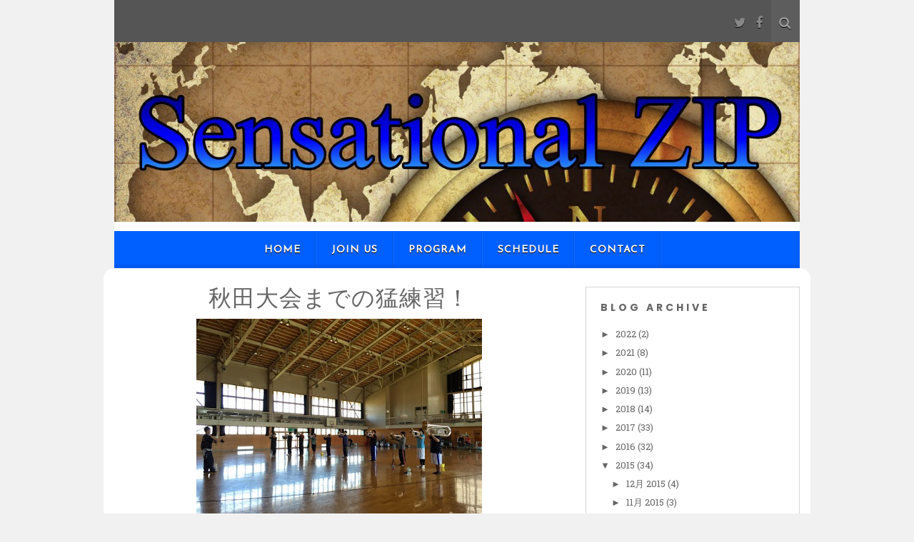

--- FILE ---
content_type: text/html; charset=UTF-8
request_url: http://www.sensational-zip1991.org/2015/04/
body_size: 35500
content:
<!DOCTYPE html>
<html class='v2' dir='ltr' lang='en-US' xmlns='http://www.w3.org/1999/xhtml' xmlns:b='http://www.google.com/2005/gml/b' xmlns:data='http://www.google.com/2005/gml/data' xmlns:expr='http://www.google.com/2005/gml/expr'>
<head>
<link href='https://www.blogger.com/static/v1/widgets/335934321-css_bundle_v2.css' rel='stylesheet' type='text/css'/>
<meta charset='UTF-8'/>
<meta content='width=device-width, initial-scale=1' name='viewport'/>
<meta content='text/html; charset=UTF-8' http-equiv='Content-Type'/>
<meta content='blogger' name='generator'/>
<link href='http://www.sensational-zip1991.org/favicon.ico' rel='icon' type='image/x-icon'/>
<link href='http://www.sensational-zip1991.org/2015/04/' rel='canonical'/>
<link rel="alternate" type="application/atom+xml" title="Sensational ZIP - Atom" href="http://www.sensational-zip1991.org/feeds/posts/default" />
<link rel="alternate" type="application/rss+xml" title="Sensational ZIP - RSS" href="http://www.sensational-zip1991.org/feeds/posts/default?alt=rss" />
<link rel="service.post" type="application/atom+xml" title="Sensational ZIP - Atom" href="https://www.blogger.com/feeds/5974867735917017374/posts/default" />
<!--Can't find substitution for tag [blog.ieCssRetrofitLinks]-->
<meta content='秋田県大仙市を拠点として活動している一般マーチングバンドです。2019年度メンバーを募集しています！' name='description'/>
<meta content='http://www.sensational-zip1991.org/2015/04/' property='og:url'/>
<meta content='Sensational ZIP' property='og:title'/>
<meta content='秋田県大仙市を拠点として活動している一般マーチングバンドです。2019年度メンバーを募集しています！' property='og:description'/>
<link href='https://fonts.googleapis.com/css?family=Roboto+Slab:400,300,700&subset=latin,latin-ext' rel='stylesheet' type='text/css'/>
<link href='https://fonts.googleapis.com/css?family=Poppins:400,700&subset=latin-ext' rel='stylesheet'/>
<link href='https://fonts.googleapis.com/css?family=Josefin+Sans:400,400i&subset=latin-ext' rel='stylesheet'/>
<link href='https://maxcdn.bootstrapcdn.com/font-awesome/4.7.0/css/font-awesome.min.css' rel='stylesheet'/>
<title>4月 2015 ~ Sensational ZIP</title>
<!--[if lt IE 9]> <script src="https://oss.maxcdn.com/html5shiv/3.7.2/html5shiv.min.js"></script> <script src="https://oss.maxcdn.com/respond/1.4.2/respond.min.js"></script> <![endif]-->
<style id='page-skin-1' type='text/css'><!--
/*
-----------------------------------------------
Template Name  : Kerli lite
Author         : NewBloggerThemes.com
Author URL     : http://newbloggerthemes.com/
Theme URL      : http://newbloggerthemes.com/kerli-lite-blogger-template/
Created Date   : Wednesday, December 14, 2016
License        : GNU General Public License v2 or later
This template is free for both personal and commercial use, But to satisfy the 'attribution' clause of the license, you are required to keep the footer links intact which provides due credit to its authors.
----------------------------------------------- */
body#layout ul{list-style-type:none;list-style:none}
body#layout ul li{list-style-type:none;list-style:none}
body#layout #headerbwrap {height:auto;}
body#layout #content {}
body#layout .widget_searchnbt {display:none;}
/* Variable definitions
====================
*/
/* Use this with templates/template-twocol.html */
.section,.widget{margin:0;padding:0;}
.section, .widget {margin:0px;padding:0px;line-height: 1.8;}
.widget ul, .widget li {margin:0px;padding:0px;line-height: 1.8;}
/*--------------------------------------------------------------
Reset
--------------------------------------------------------------*/
html,body,div,span,applet,object,iframe,h1,h2,h3,h4,h5,h6,p,blockquote,pre,a,abbr,acronym,address,big,cite,code,del,dfn,em,font,ins,kbd,q,s,samp,small,strike,strong,sub,sup,tt,var,dl,dt,dd,ol,ul,li,fieldset,form,label,legend,table,caption,tbody,tfoot,thead,tr,th,td{border:0;font-family:inherit;font-size:100%;font-style:inherit;font-weight:inherit;margin:0;outline:0;padding:0;vertical-align:baseline;}
html{overflow-y:scroll;font-size:100%;-webkit-text-size-adjust:100%;-ms-text-size-adjust:100%;}
*,*:before,*:after{-webkit-box-sizing:border-box;-moz-box-sizing:border-box;box-sizing:border-box;}
body{background:#fff;}<!--フッター背景色-->
article,aside,details,figcaption,figure,footer,header,main,nav,section{display:block;}
ol,ul{list-style:none;}
table{border-collapse:separate;border-spacing:0;}
caption,th,td{font-weight:normal;text-align:left;}
blockquote:before,blockquote:after,q:before,q:after{content:"";}
blockquote,q{quotes:"" "";}
a:focus{outline:thin dotted;}
a:hover,a:active{outline:0;}
a img{border:0;}
/* -------------------------------------------------- */
/* Responsive Grid
/* -------------------------------------------------- */
.containernbt{margin:0 20px;}
@media (min-width: 980px) {
.columnnbt{float:left;margin-bottom:0;padding:0 15px;}
.columnnbt.full{width:100%;}
.columnnbt.five-sixths{width:83.4%;}
.columnnbt.four-fifths{width:80%;}
.columnnbt.three-fourths{width:75%;}
.columnnbt.two-thirdsnbt{width:66.7%;}
.columnnbt.half{width:50%;}
.columnnbt.thirdnbt{width:33.3%;}
.columnnbt.fourth{width:25%;}
.columnnbt.fifth{width:20%;}
.columnnbt.sixth{width:16.6%;}
.columnnbt.flow-opposite{float:right;}
.columnnbt.centered{margin-left:15%;width:70%;}
}
@media (min-width: 1090px) {
.containernbt{margin:0 auto;width:960px;}
}
/* -------------------------------------------------- */
/* Typography
/* -------------------------------------------------- */
body,button,input,select,textarea{color:#666;font-family:'Roboto Slab',Helvetica,Arial,sans-serif;font-weight:400;font-size:13px;line-height:1.8;word-wrap:break-word;-webkit-hyphens:auto;-moz-hyphens:auto;-ms-hyphens:auto;hyphens:auto;}<
h1,h2,h3,h4,h5,h6{font-family:'Poppins',cursive;font-weight:700;margin-top:20px;margin-bottom:10px;}
h1{font-size:36px;}
h2{font-size:30px;}
h3{font-size:24px;}
h4{font-size:18px;}
h5{font-size:14px;}
h6{font-size:12px;}
p{margin-bottom:1.5em;}
b,strong{font-weight:bold;}
dfn,cite,em,i{font-style:italic;}
blockquote{border-left:5px solid #f7f7f7;margin-bottom:20px;padding:10px 20px;}
address{font-style:italic;margin-bottom:1.5em;}
pre{
:#eee;font-family:"Courier 10 Pitch",Courier,monospace;font-size:15px;line-height:1.6;margin-bottom:1.6em;max-width:100%;overflow:auto;padding:1.6em;}
code,kbd,tt,var{background:#eee;color:#222;font:15px Monaco,Consolas,"Andale Mono","DejaVu Sans Mono",monospace;padding:0;white-space:normal;}
abbr,acronym{border-bottom:1px dotted #666;cursor:help;}
mark,ins{background:#fff9c0;text-decoration:none;}
sup,sub{font-size:75%;height:0;line-height:0;position:relative;vertical-align:baseline;}
sup{bottom:1ex;}
sub{top:.5ex;}
small{font-size:75%;}
big{font-size:125%;}
/* -------------------------------------------------- */
/* Elements
/* -------------------------------------------------- */
hr{background-color:#e5e5e5;border:0;height:1px;margin-bottom:1.5em;}
img{height:auto;vertical-align:middle;max-width:100%;}
ul,ol{list-style:none;}
li > ul,li > ol{margin-bottom:0;margin-left:1.5em;}
dt{font-weight:bold;color:#0a0700;}
dd{margin-bottom:1.5em;}
figure{margin:0;}
table{border-collapse:collapse;border-spacing:0;border-top:1px solid #ccc;border-bottom:1px solid #ccc;line-height:2;margin-bottom:40px;width:100%;}
table th{font-weight:bold;padding:10px 10px 10px 0;text-align:left;}
table td{padding:10px 10px 10px 0;}
table tr{border-top:1px solid #ccc;border-bottom:1px solid #ccc;}
/* -------------------------------------------------- */
/* Forms
/* -------------------------------------------------- */
button,input,select,textarea{border:1px solid #ccc;border-radius:3px;font-family:inherit;margin:0;vertical-align:baseline;}
button,input[type="button"],input[type="reset"],input[type="submit"]{border:1px solid #ccc;border-radius:3px;background:#ccc;color:#fff;cursor:pointer;-webkit-appearance:button;padding:4px 15px;}
button:hover,input[type="button"]:hover,input[type="reset"]:hover,input[type="submit"]:hover{opacity:0.6;}
input[type="checkbox"],input[type="radio"]{padding:0;}
input[type="search"]{-webkit-appearance:textfield;-webkit-box-sizing:content-box;-moz-box-sizing:content-box;box-sizing:content-box;}
input[type="search"]::-webkit-search-decoration{-webkit-appearance:none;}
button::-moz-focus-inner,input::-moz-focus-inner{border:0;padding:0;}
input[type="text"],input[type="email"],input[type="url"],input[type="password"],input[type="search"],textarea{border:1px solid #ccc;border-radius:3px;color:#666;}
input[type="text"]:focus,input[type="email"]:focus,input[type="url"]:focus,input[type="password"]:focus,input[type="search"]:focus,textarea:focus{color:#111;}
input[type="text"],input[type="email"],input[type="url"],input[type="password"],input[type="search"]{height:30px;padding:5px;}
textarea{overflow:auto;padding-left:3px;vertical-align:top;width:98%;}
/* -------------------------------------------------- */
/* Header
/* -------------------------------------------------- */
.top-barnbt{height:auto;overflow:hidden;background-color:#555555;color:#EAEAEA;text-shadow: 0 1px 0 #000 !important;font-size:21px;font-size:1.5rem;}
.top-barnbt .socialnbt{color:#888;}
.blog-title-wrappernbt{font-family:Poppins,cursive;float:left;padding:7px;padding:0.5rem;font-size:18px;line-height:2.4;}
.site-headernbt{background-color:#fff;padding-top:0;padding-bottom:0;}<!--ヘッダー背景色指定-->
.site-headernbt h1,.site-headernbt h2{text-align:center;}
.site-headernbt h1 a,.site-headernbt h2 a{color:#515151;display:inline-block;text-decoration:none;text-transform:capitalize;}
.site-headernbt h1{font-size:6rem;}
.site-headernbt h2{font-weight:normal;line-height:1.846153846;color:#757575;}
.header-imagenbt{margin-top:0;}
.header-imagenbt img{display:block;width:100%;}
/* -------------------------------------------------- */
/* Top Bar
/* -------------------------------------------------- */
.top-barnbt{height:auto;overflow:hidden;background-color:#555;color:#eaeaea;font-size:21px;font-size:1.5rem;}
.top-barnbt .socialnbt{color:#888;}
.social-icon-wrappernbt{display:none;}
.top-barnbt .icon-searchnbt.active{display:none;}
.top-barnbt  .icon-removenbt{display:none;}
.top-barnbt .toggle-searchnbt .icon-removenbt{display:none;}
.top-barnbt .toggle-searchnbt .icon-removenbt.active{display:inline;}
.wrapper-search-containernbt{position:relative;}
.wrapper-search-top-barnbt{background:#fff;border:1px solid #d9d9d9;box-shadow:0 3px 13px 0 rgba(0,0,0,0.2);display:none;padding:15px;position:absolute;right:0;z-index:999;}
.wrapper-search-top-barnbt #searchformnbt button{background:none;border:none;float:right;font-size:14px;height:36px;margin:0;padding:4px;position:relative;width:36px;}
.wrapper-search-top-barnbt .search-top-barnbt{float:right;}
.toggle-searchnbt{display:none;}
.search-top-barnbt .iconsnbt.icon-searchnbt{background:#ff6644;color:#fff;border:medium none;border-radius:3px;}
/* -------------------------------------------------- */
/* Links
/* -------------------------------------------------- */
a{color:#666;text-decoration:none;-webkit-transition:all 0.2s ease-in-out;-moz-transition:all 0.2s ease-in-out;-o-transition:all 0.2s ease-in-out;transition:all 0.2s ease-in-out;}
a:visited{color:#666;}
a:hover,a:focus,a:active{color:#ccc;text-decoration:none;-webkit-transition:all 0.2s ease-in-out;-moz-transition:all 0.2s ease-in-out;-o-transition:all 0.2s ease-in-out;transition:all 0.2s ease-in-out;}
/* -------------------------------------------------- */
/* Logo and Title
/* -------------------------------------------------- */
.site-brandingnbt{margin-bottom:1em;text-align:center;}
.site-titlenbt{font-weight:300;letter-spacing:2px;line-height:1;margin-top:25px;margin-bottom:0 !important;text-transform:uppercase;}
.site-titlenbt a{text-decoration:none;}
.site-descriptionnbt{font-size:14px;margin-top:0;margin-bottom:0;padding-top:8px;}
.logo-header-wrapper,.logo-header-wrapper-center{padding:28px 14px;padding:2rem 1rem;}
.logo-header-wrapper-center{text-align:center;}
/* -------------------------------------------------- */
/* Menus Navigation
/* -------------------------------------------------- */
.menu{display:table;margin:0 auto;}
.main-navigationnbt{background-color:#0060ff;box-shadow:0 -5px 0 rgba(0,0,0,0.06) inset;-moz-box-shadow:0 -5px 0 rgba(0,0,0,0.06) inset;-webkit-box-shadow:0 -5px 0 rgba(0,0,0,0.06) inset;font-family:'Josefin Sans',cursive;font-size:14px;font-weight:700;letter-spacing:1px;padding:0;text-align:center;text-transform:uppercase;}<!--ナビ背景色指定&#12288;#f25d46-->
.main-navigationnbt li{margin-top:24px;margin-top:1.714285714rem;line-height:1.42857143;}
.main-navigationnbt a{color:#fff !important;text-shadow:0 1px 0 #000 !important;}
.main-navigationnbt a:hover,.main-navigationnbt a:focus{color:#0098D3;}
.main-navigationnbt ul.nav-menunbt.toggled-on,.menu-toggle{display:inline-block;}
.section-innernbt{width:1200px;max-width:88%;margin:0 auto;padding-top:1px;}
/* Mobile Menu */
/* Small menu */
.mobile-menunbt,.menu-toggle{display:none;}
/* -------------------------------------------------- */
/* Accessibility
/* -------------------------------------------------- */
/* Text meant only for screen readers */
.screen-reader-text{clip:rect(1px,1px,1px,1px);position:absolute!important;}
.screen-reader-text:hover,.screen-reader-text:active,.screen-reader-text:focus{background-color:#f1f1f1;border-radius:3px;box-shadow:0 0 2px 2px rgba(0,0,0,0.6);-moz-box-shadow:0 0 2px 2px rgba(0,0,0,0.6);-webkit-box-shadow:0 0 2px 2px rgba(0,0,0,0.6);clip:auto!important;color:#21759b;display:block;font-size:14px;font-weight:bold;height:auto;left:5px;line-height:normal;padding:15px 23px 14px;text-decoration:none;top:5px;width:auto;z-index:100000;}
/* -------------------------------------------------- */
/* Clearings
/* -------------------------------------------------- */
.clear:before,.clear:after,.entry-content:before,.entry-content:after,.site-headernbt:before,.site-headernbt:after,.site-contentnbt:before,.site-contentnbt:after,.site-footernbt:before,.site-footernbt:after{content:'';display:table;}
.clear:after,.entry-content:after,.site-headernbt:after,.site-contentnbt:after,.site-footernbt:after{clear:both;}
.clear{*zoom:1;}
/* -------------------------------------------------- */
/* Widgets
/* -------------------------------------------------- */
.widget-areanbt .widget{border:1px solid #d6d6d6;margin:0 0 1em 0;padding:1em 1.5em;word-wrap:break-word;text-align:left;}
.widget-areanbt .widget a{text-decoration:none;}
.widget-areanbt .widget ul{list-style:none;margin-left:0;}
.widget-areanbt{text-align:center;}
.widget-areanbt .widget ul ul{margin-left:12px;margin-left:0.857142857rem;}
.widget_searchnbt label{display:block;font-size:13px;font-size:0.928571429rem;line-height:1.846153846;}
.widget-areanbt .widget h2{font-family:'Poppins',cursive;font-size:14px;font-weight:700;letter-spacing:4px;line-height:30px;list-style:none;margin-top:0;margin-left:0;margin-bottom:0.8em;text-transform:uppercase;}
.widget-areanbt .widget h2 a{text-decoration:none;}
/* Make sure select elements fit in widgets */
.widget select{max-width:100%;}
/* Search widget */
.widget_search .search-submit{display:none;}
.widget_search input[type="search"]{width:74%;}
.widget_search button{float:right;}
.widget_search .iconsnbt.icon-searchnbt{background:none;color:#fff;padding:0;}
/* -------------------------------------------------- */
/* Social Widgets
/* -------------------------------------------------- */
.widget-social a{opacity:0.68;text-decoration:none;}
.widget-social a:hover{opacity:1;}
.about-social span{display:inline-block;margin-bottom:10px;}
.top-barnbt .socialnbt,.top-barnbt .iconsnbt{background:none;overflow:hidden;padding:0.2em;}
.socialnbt,.iconsnbt{background:#ddd;color:#999;border-radius:50%;font-family:'FontAwesome';font-size:18px;font-style:normal;overflow:hidden;padding:0.5em;}
.socialnbt:after{color:#fff;}
.top-barnbt .social-icon-wrappernbt a:hover { color:#fff; }
.socialnbt-feed:before { content: '\f09e'; } .socialnbt-feed:hover { color:#FD9822; }
.socialnbt-twitter:before { content: '\f099'; } .socialnbt-twitter:hover { color:#55ACEE; }
.socialnbt-facebook:before { content: '\f09a'; } .socialnbt-facebook:hover { color:#3B579B; }
.socialnbt-googleplus:before { content: '\f0d5'; } .socialnbt-googleplus:hover { color:#DD4B39; }
.socialnbt-linkedin:before { content: '\f0e1'; } .socialnbt-linkedin:hover { color:#0077B4; }
.socialnbt-youtube:before { content: '\f167'; } .socialnbt-youtube:hover { color:#e32525; }
.socialnbt-instagram:before { content: '\f16d'; } .socialnbt-instagram:hover { color:#3f729B; }
.socialnbt-pinterest:before { content: '\f0d2'; } .socialnbt-pinterest:hover { color:#CE454D; }
.icon-searchnbt:before { content: '\f002'; }
.icon-removenbt:before {content: '\f00d';}
.icon-checkmark:before { content: '\f00c'; }
/***** Kerli About Widget *****/
.about-image {
margin-top: 0.5em;
margin-bottom: 0.5em;
text-align: center;
}
/* -------------------------------------------------- */
/* Site Content
/* -------------------------------------------------- */
#primarynbt,#secondarynbt{padding-top:2em;}
.site-contentnbt{background-color:#fff;border-radius:15px 15px 0 0;margin-left:-15px;margin-right:-15px;overflow:hidden;padding-bottom:20px;}<!--コンテンツ背景色指定-->
.site-contentnbt article{border-bottom:1px solid #e6e6e6;}
/* -------------------------------------------------- */
/* Posts and pages
/* -------------------------------------------------- */
.hentry{margin:0 0 1em;}
.entry-thumbnailnbt{text-align:center;padding:2em 0 0;overflow:hidden;}
.entry-title{font-family:'Poppins',cursive;font-weight:400;font-size:20px;letter-spacing:1px;line-height:1;margin-top:0;margin-bottom:10px;}
.entry-title a{text-decoration:none;}
.entry-title a:hover{color:#ccc;}
.entry-content{overflow:hidden;white-space:normal;}
.entry-content > h1{margin-top:0;}
.entry-content p:last-child{margin-bottom:0;}
a.more-linknbt{position:relative;text-transform:uppercase;}
.entry-content ul li,.entry-content ol li{list-style-type:square;margin:0 0 12px 30px;}
.entry-content ul li,.entry-content ol li{margin-bottom:12px;}
.entry-content{margin:1em 0;}
/*
.entry-metanbt{font-family:"Open Sans",sans-serif;font-size:13px;font-style:italic;font-weight:300;letter-spacing:1px;padding:0;}
.entry-metanbt a{color:#7f7f7f!important;text-decoration:none;}
.entry-metanbt a:hover{text-decoration:underline;}
.entry-metanbt .comments-linknbt:before{content:" - ";}
.entry-footernbt{font-style:italic;padding-top:1em;padding-bottom:0.5em;}
.entry-footernbt a{color:#7f7f7f!important;text-decoration:none;}
.entry-footernbt a:hover{text-decoration:underline;}
*/
/* Back to top */
#backtotopnbt{background:url(https://blogger.googleusercontent.com/img/b/R29vZ2xl/AVvXsEj-tH3HA2h_DX0n6IipD7Dqfbj1g7Exprnyr70Jwa5_XD9aV7w9Jz1uKGrGYYaNt_BPyjOEb9wQgssxllTJJ3hwQQsnraXJ0g4G0Smtjp0B5SHeB5IpTS62IBX4yKHcdA144wOWrcRKkMA/s1600/back-to-top.png) no-repeat scroll center;border-radius:22px;bottom:-100px;cursor:pointer;height:40px;overflow:auto;position:fixed;right:35px;text-indent:-99999px;transition:all .7s ease-in-out;-webkit-transition:all .7s ease-in-out;-moz-transition:all .7s ease-in-out;-ms-transition:all .7s ease-in-out;-o-transition:all .7s ease-in-out;width:40px;z-index:2;}
/* -------------------------------------------------- */
/* Footer
/* -------------------------------------------------- */
.site-footernbt{padding:2em 0;text-align:center;}
.site-footernbt a{text-decoration:none;}
/* -------------------------------------------------- */
/* Media
/* -------------------------------------------------- */
/* Make sure embeds and iframes fit their containers */
embed,iframe,object{max-width:100%;}
/* Text Align */
.left { text-align: left; }
.right { text-align: right; }
/* -------------------------------------------------- */
/* Icons
/* -------------------------------------------------- */
.genericonnbt {
display: inline-block;
font-family: 'FontAwesome';
font-size: 32px;
font-style: normal;
font-weight: normal;
height: 32px;
line-height: 1;
text-decoration: inherit;
vertical-align: top;
width: 32px;
-webkit-font-smoothing: antialiased;
-moz-osx-font-smoothing: grayscale;
}
/* IE7 and IE6 hacks */
.genericonnbt {
*overflow: auto;
*zoom: 1;
*display: inline;
}
/* Post formats */
.genericon-standard:before {        content: '\f100'; }
.genericon-aside:before {           content: '\f101'; }
.genericon-image:before {           content: '\f102'; }
.genericon-gallery:before {         content: '\f103'; }
.genericon-video:before {           content: '\f104'; }
.genericon-status:before {          content: '\f105'; }
.genericon-quote:before {           content: '\f106'; }
.genericon-link:before {            content: '\f107'; }
.genericon-chat:before {            content: '\f108'; }
.genericon-audio:before {           content: '\f109'; }
/* Social icons */
.genericon-github:before {          content: '\f200'; }
.genericon-dribbble:before {        content: '\f201'; }
.genericon-twitter:before {         content: '\f202'; }
.genericon-facebook:before {        content: '\f203'; }
.genericon-facebook-alt:before {    content: '\f204'; }
.genericon-wordpress:before {       content: '\f205'; }
.genericon-googleplus:before {      content: '\f206'; }
.genericon-linkedin:before {        content: '\f207'; }
.genericon-linkedin-alt:before {    content: '\f208'; }
.genericon-pinterest:before {       content: '\f209'; }
.genericon-pinterest-alt:before {   content: '\f210'; }
.genericon-flickr:before {          content: '\f211'; }
.genericon-vimeo:before {           content: '\f212'; }
.genericon-youtube:before {         content: '\f213'; }
.genericon-tumblr:before {          content: '\f214'; }
.genericon-instagram:before {       content: '\f215'; }
.genericon-codepen:before {         content: '\f216'; }
/* Meta icons */
.genericon-comment:before {         content: '\f300'; }
.genericon-category:before {        content: '\f301'; }
.genericon-tag:before {             content: '\f302'; }
.genericon-time:before {            content: '\f303'; }
.genericon-user:before {            content: '\f304'; }
.genericon-day:before {             content: '\f305'; }
.genericon-week:before {            content: '\f306'; }
.genericon-month:before {           content: '\f307'; }
.genericon-pinned:before {          content: '\f308'; }
/* -------------------------------------------------- */
/* Media Queries
/* -------------------------------------------------- */
/* Does the same thing as <meta name="viewport" content="width=device-width">,
* but in the future W3C standard way. -ms- prefix is required for IE10+ to
* render responsive styling in Windows 8 "snapped" views; IE10+ does not honor
* the meta tag. See https://core.trac.wordpress.org/ticket/25888.
*/
@-ms-viewport {
width: device-width;
}
@viewport {
width: device-width;
}
/* Minimum width of 600 pixels ----------- */
@media (max-width: 600px) {
/*
.entry-metanbt {
font-size: 12px !important;
}
*/
}
/* Minimum width of 640 pixels ----------- */
@media screen and (min-width: 640px) {
.social-icon-wrappernbt{display:inherit;float:right;padding:7px;padding:0.5rem;text-align:right;font-size:21px;font-size:1.5rem;}
.toggle-searchnbt{display:inherit;float:right;cursor:pointer;background-color:#5D5D5D;padding:7px;padding:0.5rem;}<!--検索ポインター背景色指定-- #5D5D5D>
.toggle-searchnbt .iconsnbt.icon-searchnbt{color:#ccc;}
.author-avatar{float:left;margin-top:8px;margin-top:0.571428571rem;}
.author-description{float:right;width:80%;}
.navigation.post-navigation{padding-top:28px;padding-top:2rem;}
/* End @media ================================================================== */}
/* Maximum width of 640 pixels ----------- */
@media (max-width: 640px) {
.site-headernbt,.top-barnbt,.wrapper-search-top-barnbt{margin-left:-15px;margin-right:-15px;}
.site-headernbt h1{font-size:35px;font-size:2.5rem;margin-bottom:0;}
.site-contentnbt{border-radius:0;}
/* End @media ================================================================== */}
/* All Mobile Portrait size smaller than 768 (devices and browsers) ----------- */
@media only screen and (max-width: 767px) {
.main-navigationnbt ul.nav-menunbt,.main-navigationnbt div.nav-menunbt > ul{display:none;}
/* End @media ================================================================== */}
/* Minimum width of 960 pixels. ----------- */
@media screen and (min-width: 960px) {
body{background-color:#f1f1f1;}<!--背景色指定body{background-color:#f1f1f1;}-->
body.custom-background-empty{background-color:#fff;}
body.custom-background-empty .sitenbt,body.custom-background-white .sitenbt{padding:0;margin-top:0;margin-bottom:0;box-shadow:none;}
.widget-title{padding:5px 0;padding:0.3571428571428571rem;}
.sitenbt{margin:0 auto;overflow:hidden;}
.site-headernbt h1,.site-headernbt h2{text-align:center;}
.main-navigationnbt ul{margin:0;text-indent:0;}
.main-navigationnbt ul ul{background-color:#f25d46;display:none;float:left;left:-1.5em;padding:0.5em;position:absolute;top:3.3em;z-index:99999;}
.main-navigationnbt li a,.main-navigationnbt li{display:inline-block;text-decoration:none;}
.main-navigationnbt li a{border-bottom:0;line-height:3.692307692;text-transform:uppercase;white-space:nowrap;}
.main-navigationnbt li a:hover,.main-navigationnbt li a:focus{color:#fff;}
.main-navigationnbt li{background:url(https://blogger.googleusercontent.com/img/b/R29vZ2xl/AVvXsEjrp6fFe_LTv9NB6DunGfqt8XWH_Dg0LXSXDjXkZY6LtoKVTls4R7u76F6wNFVwyCszgGbkJkdbGBtdEV7cdO6IiDzk_M6uxReZ1rZW4omQq-YEN1EC6vjAOlAyjW-q-Opn0gwf8PVdRZ0/s1600/menu-sep.png) repeat-y scroll right center;margin:0 0 0 10px;margin:0 0 0 1rem;position:relative;}
.main-navigationnbt .nav-menunbt li{padding-right:22px;}
.main-navigationnbt ul li:hover > ul{display:block;}
.main-navigationnbt .sub-menu li{background:none;}
.main-navigationnbt .sub-menu li ul{padding:0 0.5em;}
.main-navigationnbt .sub-menu li:first-child ul{padding:0;}
.main-navigationnbt .sub-menu li{box-shadow:none;padding-right:0;}
.main-navigationnbt .nav-menunbt li.menu-item-has-children,.main-navigationnbt .sub-menu .menu-item-has-children a{position:relative;visibility:visible;}
.main-navigationnbt li ul li{margin-left:0;}
.main-navigationnbt li ul ul{top:0;left:100%;}
.main-navigationnbt li ul li a{border-bottom:1px dotted #ededed;display:block;line-height:2.181818182;padding:8px 10px;padding:0.571428571rem 0.714285714rem;text-align:left;transition:all 400ms ease;-webkit-transition:all 400ms ease;-moz-transition:all 400ms ease;-o-transition:all 400ms ease;transition:all 400ms ease;width:180px;width:12.85714286rem;white-space:normal;}
.main-navigationnbt li ul li a:hover,.main-navigationnbt li ul li a:focus{background:none repeat scroll 0 0 rgba(255,255,255,0.25);color:#fff;}
.menu-toggle{display:none;}
.entry-header{text-align:center;}
.entry-header .entry-title{font-size:28px;font-size:2rem;}
.template-front-page .site-contentnbt,.template-front-page article{overflow:hidden;}
.template-front-page.has-post-thumbnail article{float:left;width:47.916666667%;}
.entry-page-image{float:right;margin-bottom:0;width:47.916666667%;}
.template-front-page .widget-areanbt .widget,.template-front-page.two-sidebars .widget-areanbt .front-widgets{float:left;width:51.875%;margin-bottom:24px;margin-bottom:1.714285714rem;}
.template-front-page .widget-areanbt .widget:nth-child(odd){clear:right;}
.template-front-page .widget-areanbt .widget:nth-child(even),.template-front-page.two-sidebars .widget-areanbt .front-widgets + .front-widgets{float:right;width:39.0625%;margin:0 0 24px;margin:0 0 1.714285714rem;}
.template-front-page.two-sidebars .widget,.template-front-page.two-sidebars .widget:nth-child(even){float:none;width:auto;}
.navigation.paging-navigation{margin:0 0 3.5em;}
.commentlist .children{margin-left:48px;margin-left:3.428571429rem;}
.credits{width:31%;}
/* End @media ================================================================== */}
@media (max-width: 985px) {
.top-nav{display:none;}
.search-containernbt .search-fieldnbt{padding:30px 64px 30px 0;font-size:1.25em;font-weight:400;}
.search-containernbt .search-button{margin-top:-17px;}
.search-containernbt .search-button .fa{font-size:32px;}
.header{padding:25px 0;}
.blog-title,.blog-description{margin-right:60px;}
.header .section-innernbt{position:relative;}
.nav-togglenbt{background-color:#000000;border-radius:99px;box-shadow:0 2px 0 rgba(0,0,0,0.1);display:block;height:40px;margin:5px auto;position:relative;width:40px;}
.nav-togglenbt .barnbt{width:20px;height:2px;background:#fff;border-radius:1px;box-shadow:0 1px 0 rgba(0,0,0,0.1);position:absolute;left:50%;margin-left:-10px;top:50%;-webkit-transition:opacity 0.2s linear 0.2s,margin 0.2s linear 0.2s,-webkit-transform 0.2s linear 0s;-moz-transition:opacity 0.2s linear 0.2s,margin 0.2s linear 0.2s,-moz-transform 0.2s linear 0s;-o-transition:opacity 0.2s linear 0.2s,margin 0.2s linear 0.2s,-o-transform 0.2s linear 0s;transition:opacity 0.2s linear 0.2s,margin 0.2s linear 0.2s,transform 0.2s linear 0s;}<!--メニューポインター背景指定&#12288;#f9a646-->
.nav-togglenbt .barnbt:nth-child(1){margin-top:-7px;}
.nav-togglenbt .barnbt:nth-child(2){margin-top:-1px;}
.nav-togglenbt .barnbt:nth-child(3){margin-top:5px;}
.nav-togglenbt:hover{cursor:pointer;}
.nav-togglenbt.active .barnbt{background:#fff;-webkit-transition:opacity 0.2s linear 0s,margin 0.2s linear 0s,-webkit-transform 0.2s linear 0.2s;-moz-transition:opacity 0.2s linear 0s,margin 0.2s linear 0s,-moz-transform 0.2s linear 0.2s;-o-transition:opacity 0.2s linear 0s,margin 0.2s linear 0s,-o-transform 0.2s linear 0.2s;transition:opacity 0.2s linear 0s,margin 0.2s linear 0s,transform 0.2s linear 0.2s;}
.nav-togglenbt.active .barnbt:nth-child(1),.nav-togglenbt.active .barnbt:nth-child(3){margin-top:-1px;}
.nav-togglenbt.active .barnbt:nth-child(1){-webkit-transform:rotate(45deg);-moz-transform:rotate(45deg);transform:rotate(45deg);}
.nav-togglenbt.active .barnbt:nth-child(2){-webkit-opacity:0;-moz-opacity:0;opacity:0;}
.nav-togglenbt.active .barnbt:nth-child(3){-webkit-transform:rotate(-45deg);-moz-transform:rotate(-45deg);transform:rotate(-45deg);}
.mobile-menunbt{background:#222;transition:all 0.1s ease 0.5s;-webkit-transition:all 0.1s ease 0.5s;-moz-transition:all 0.1s ease 0.5s;-o-transition:all 0.1s ease 0.5s;-ms-transition:all 0.1s ease 0.5s;}
.mobile-menunbt li a{border-top:1px solid rgba(0,0,0,0.1);border-bottom:1px solid rgba(0,0,0,0.1);}
.mobile-menunbt a{color:#fff;display:block;font-weight:900;letter-spacing:1px;padding:20px 6%;text-align:left;text-shadow:0 1px 0 rgba(0,0,0,0.1);text-transform:uppercase;}
.mobile-menunbt ul a{padding-left:12%;}
.mobile-menunbt ul ul a{padding-left:18%;}
.mobile-menunbt ul ul ul a{padding-left:24%;}
.mobile-menunbt ul ul ul ul a{padding-left:30%;}
.mobile-menunbt ul ul ul ul ul a{padding-left:36%;}
.mobile-menunbt ul ul ul ul ul ul a{padding-left:42%;}
.mobile-menunbt a:hover{color:#fff;}
/* End @media ================================================================== */}
@media screen and (max-width: 1023px) {
#primarynbt{padding-top:1em;}
#secondarynbt{border:none;}
.menu-toggle,.main-navigationnbt.toggled .nav-menunbt{display:block;}
button.menu-toggle{background:none;border:0;box-shadow:none;color:#ffffff;font-size:14px;margin:0 auto;outline-style:none;text-shadow:none;text-transform:uppercase;}
.main-navigationnbt{display:block;float:none;margin:0 auto;}
.main-navigationnbt ul{display:none;}
.main-navigationnbt li{float:none;margin:0;position:relative;padding:0;text-align:center;}
.main-navigationnbt li:last-child{border-bottom:0;}
.main-navigationnbt ul li > ul{display:block;margin-left:0;}
.main-navigationnbt ul ul{border-left:0;box-shadow:none;display:block;float:none;left:0;padding:0;position:relative;top:0;text-transform:capitalize;z-index:99999;}
.main-navigationnbt ul ul li{border-bottom:0;padding:0;}
/* End @media ================================================================== */}
@media screen and (min-width: 1024px) {
/* End @media ================================================================== */}
/*--------------------------------------------------------------
17.0 Print
--------------------------------------------------------------*/
@media print {
body{background:none!important;color:#2b2b2b;font-size:12pt;}
.hentry,.site-contentnbt .entry-header,.site-contentnbt .entry-content,.site-contentnbt .entry-summary,.site-contentnbt .entry-metanbt{max-width:100%;}
.widget-areanbt,.more-linknbt,.site-footernbt,.smoothup,#social-box{display:none;}
.site-titlenbt a,.entry-metanbt,.entry-metanbt a{color:#2b2b2b!important;}
.entry-content a{text-decoration:none;}
.site-headernbt,.entry-thumbnailnbt,.site-contentnbt .entry-header,.site-footerr{background:transparent;}
.site-titlenbt{float:none;font-size:19pt;}
.content-areanbt{padding-top:0;}
.entry-thumbnailnbt img{margin:0 10px 24px;}
/* End @media ================================================================== */}
h2.date-header{margin:10px 0;display:none;}
.main .widget{margin:0 0 5px;padding:0 0 2px;}
.main .Blog{border-bottom-width:0;}
#header .description{}
#comments{padding:10px;margin-bottom:20px;}
#comments h4{font-size:22px;margin-bottom:10px;}
.deleted-comment{font-style:italic;color:gray;}
#blog-pager-newer-link{float:left;}
#blog-pager-older-link{float:right;}
#blog-pager{text-align:center;padding:5px;margin:10px 0;}
.feed-links{clear:both;}
.comment-form{}
#navbar-iframe{height:0;visibility:hidden;display:none;}
.author-profile{background:#f6f6f6;border:1px solid #eee;margin:10px 0 10px 0;padding:8px;overflow:hidden;}
.author-profile img{border:1px solid #ddd;float:left;margin-right:10px;}
.post-iconspbt{margin:5px 0 0 0;padding:0;}
.post-locationpbt{margin:5px 0;padding:0;}
.related-postbwrap{margin:10px auto 0;}
.related-postbwrap h4{font-weight:bold;margin:10px 0 10px;}
.related-post-style-2,.related-post-style-2 li{list-style:none;margin:0;padding:0;}
.related-post-style-2 li{border-top:1px solid #eee;overflow:hidden;padding:10px 0;}
.related-post-style-2 li:first-child{border-top:none;}
.related-post-style-2 .related-post-item-thumbnail{width:80px;height:80px;max-width:none;max-height:none;background-color:transparent;border:none;float:left;margin:2px 10px 0 0;padding:0;}
.related-post-style-2 .related-post-item-title{font-weight:bold;font-size:100%;}
.related-post-style-2 .related-post-item-summary{display:block;}
.related-post-style-3,.related-post-style-3 li{margin:0;padding:0;list-style:none;word-wrap:break-word;overflow:hidden;}
.related-post-style-3 .related-post-item{display:block;float:left;width:120px;height:auto;padding:10px;border-left:0 solid #eee;margin-bottom:-989px;padding-bottom:999px;}
.related-post-style-3 .related-post-item:first-child{border-left:none;}
.related-post-style-3 .related-post-item-thumbnail{display:block;margin:0 0 10px;width:100px;height:auto;max-width:100%;max-height:none;background-color:transparent;border:none;padding:0;}
.related-post-style-3 .related-post-item-title{font-weight:normal;text-decoration:none;}
.pbtsharethisbutt{overflow:hidden;padding:5px 0;margin:0;float:left;}
.pbtsharethisbutt a {padding-left:5px;padding-right:5px;}
.separator a[style="margin-left: 1em; margin-right: 1em;"] {margin-left: auto!important;margin-right: auto!important;}
.separator a[style="clear: left; float: left; margin-bottom: 1em; margin-right: 1em;"] {clear: none !important; float: none !important; margin-bottom: 0em !important; margin-right: 0em !important;}
.separator a[style="clear: left; float: left; margin-bottom: 1em; margin-right: 1em;"] img {float: left !important; margin: 0px 10px 10px 0px;}
.separator a[style="clear: right; float: right; margin-bottom: 1em; margin-left: 1em;"] {clear: none !important; float: none !important; margin-bottom: 0em !important; margin-left: 0em !important;}
.separator a[style="clear: right; float: right; margin-bottom: 1em; margin-left: 1em;"] img {float: right !important; margin: 0px 0px 10px 10px;}
.PopularPosts .widget-content ul li{padding:6px 0;}
.reaction-buttons table{border:none;margin-bottom:5px;}
.reaction-buttons table,.reaction-buttons td{border:none!important;}
.postthumburl{display:block;border:none !important;}
.pbtthumbimg{float:none;display:block;margin:0 auto 10px auto;padding:0;border:0 solid #eee;background:none;max-width:100%;height:auto;}
.FeaturedPost .post-summary h3 {font-size:inherit;font-weight:bold;margin:0 0 10px 0;}
.status-msg-wrap{font-size:110%;width:90%;margin:10px auto 20px;position:relative;}

--></style>
<script src='https://ajax.googleapis.com/ajax/libs/jquery/1.12.4/jquery.min.js' type='text/javascript'></script>
<script type='text/javascript'>
//<![CDATA[

/*! jQuery Migrate v1.4.0 | (c) jQuery Foundation and other contributors | jquery.org/license */
"undefined"==typeof jQuery.migrateMute&&(jQuery.migrateMute=!0),function(a,b,c){function d(c){var d=b.console;f[c]||(f[c]=!0,a.migrateWarnings.push(c),d&&d.warn&&!a.migrateMute&&(d.warn("JQMIGRATE: "+c),a.migrateTrace&&d.trace&&d.trace()))}function e(b,c,e,f){if(Object.defineProperty)try{return void Object.defineProperty(b,c,{configurable:!0,enumerable:!0,get:function(){return d(f),e},set:function(a){d(f),e=a}})}catch(g){}a._definePropertyBroken=!0,b[c]=e}a.migrateVersion="1.4.0";var f={};a.migrateWarnings=[],b.console&&b.console.log&&b.console.log("JQMIGRATE: Migrate is installed"+(a.migrateMute?"":" with logging active")+", version "+a.migrateVersion),a.migrateTrace===c&&(a.migrateTrace=!0),a.migrateReset=function(){f={},a.migrateWarnings.length=0},"BackCompat"===document.compatMode&&d("jQuery is not compatible with Quirks Mode");var g=a("<input/>",{size:1}).attr("size")&&a.attrFn,h=a.attr,i=a.attrHooks.value&&a.attrHooks.value.get||function(){return null},j=a.attrHooks.value&&a.attrHooks.value.set||function(){return c},k=/^(?:input|button)$/i,l=/^[238]$/,m=/^(?:autofocus|autoplay|async|checked|controls|defer|disabled|hidden|loop|multiple|open|readonly|required|scoped|selected)$/i,n=/^(?:checked|selected)$/i;e(a,"attrFn",g||{},"jQuery.attrFn is deprecated"),a.attr=function(b,e,f,i){var j=e.toLowerCase(),o=b&&b.nodeType;return i&&(h.length<4&&d("jQuery.fn.attr( props, pass ) is deprecated"),b&&!l.test(o)&&(g?e in g:a.isFunction(a.fn[e])))?a(b)[e](f):("type"===e&&f!==c&&k.test(b.nodeName)&&b.parentNode&&d("Can't change the 'type' of an input or button in IE 6/7/8"),!a.attrHooks[j]&&m.test(j)&&(a.attrHooks[j]={get:function(b,d){var e,f=a.prop(b,d);return f===!0||"boolean"!=typeof f&&(e=b.getAttributeNode(d))&&e.nodeValue!==!1?d.toLowerCase():c},set:function(b,c,d){var e;return c===!1?a.removeAttr(b,d):(e=a.propFix[d]||d,e in b&&(b[e]=!0),b.setAttribute(d,d.toLowerCase())),d}},n.test(j)&&d("jQuery.fn.attr('"+j+"') might use property instead of attribute")),h.call(a,b,e,f))},a.attrHooks.value={get:function(a,b){var c=(a.nodeName||"").toLowerCase();return"button"===c?i.apply(this,arguments):("input"!==c&&"option"!==c&&d("jQuery.fn.attr('value') no longer gets properties"),b in a?a.value:null)},set:function(a,b){var c=(a.nodeName||"").toLowerCase();return"button"===c?j.apply(this,arguments):("input"!==c&&"option"!==c&&d("jQuery.fn.attr('value', val) no longer sets properties"),void(a.value=b))}};var o,p,q=a.fn.init,r=a.parseJSON,s=/^\s*</,t=/\[\s*\w+\s*[~|^$*]?=\s*(?![\s'"])[^#\]]*#/,u=/^([^<]*)(<[\w\W]+>)([^>]*)$/;a.fn.init=function(b,e,f){var g,h;return b&&"string"==typeof b&&!a.isPlainObject(e)&&(g=u.exec(a.trim(b)))&&g[0]&&(s.test(b)||d("$(html) HTML strings must start with '<' character"),g[3]&&d("$(html) HTML text after last tag is ignored"),"#"===g[0].charAt(0)&&(d("HTML string cannot start with a '#' character"),a.error("JQMIGRATE: Invalid selector string (XSS)")),e&&e.context&&(e=e.context),a.parseHTML)?q.call(this,a.parseHTML(g[2],e&&e.ownerDocument||e||document,!0),e,f):("#"===b?(d("jQuery( '#' ) is not a valid selector"),b=[]):t.test(b)&&d("Attribute selectors with '#' must be quoted: '"+b+"'"),h=q.apply(this,arguments),b&&b.selector!==c?(h.selector=b.selector,h.context=b.context):(h.selector="string"==typeof b?b:"",b&&(h.context=b.nodeType?b:e||document)),h)},a.fn.init.prototype=a.fn,a.parseJSON=function(a){return a?r.apply(this,arguments):(d("jQuery.parseJSON requires a valid JSON string"),null)},a.uaMatch=function(a){a=a.toLowerCase();var b=/(chrome)[ \/]([\w.]+)/.exec(a)||/(webkit)[ \/]([\w.]+)/.exec(a)||/(opera)(?:.*version|)[ \/]([\w.]+)/.exec(a)||/(msie) ([\w.]+)/.exec(a)||a.indexOf("compatible")<0&&/(mozilla)(?:.*? rv:([\w.]+)|)/.exec(a)||[];return{browser:b[1]||"",version:b[2]||"0"}},a.browser||(o=a.uaMatch(navigator.userAgent),p={},o.browser&&(p[o.browser]=!0,p.version=o.version),p.chrome?p.webkit=!0:p.webkit&&(p.safari=!0),a.browser=p),e(a,"browser",a.browser,"jQuery.browser is deprecated"),a.boxModel=a.support.boxModel="CSS1Compat"===document.compatMode,e(a,"boxModel",a.boxModel,"jQuery.boxModel is deprecated"),e(a.support,"boxModel",a.support.boxModel,"jQuery.support.boxModel is deprecated"),a.sub=function(){function b(a,c){return new b.fn.init(a,c)}a.extend(!0,b,this),b.superclass=this,b.fn=b.prototype=this(),b.fn.constructor=b,b.sub=this.sub,b.fn.init=function(d,e){var f=a.fn.init.call(this,d,e,c);return f instanceof b?f:b(f)},b.fn.init.prototype=b.fn;var c=b(document);return d("jQuery.sub() is deprecated"),b},a.fn.size=function(){return d("jQuery.fn.size() is deprecated; use the .length property"),this.length};var v=!1;a.swap&&a.each(["height","width","reliableMarginRight"],function(b,c){var d=a.cssHooks[c]&&a.cssHooks[c].get;d&&(a.cssHooks[c].get=function(){var a;return v=!0,a=d.apply(this,arguments),v=!1,a})}),a.swap=function(a,b,c,e){var f,g,h={};v||d("jQuery.swap() is undocumented and deprecated");for(g in b)h[g]=a.style[g],a.style[g]=b[g];f=c.apply(a,e||[]);for(g in b)a.style[g]=h[g];return f},a.ajaxSetup({converters:{"text json":a.parseJSON}});var w=a.fn.data;a.fn.data=function(b){var e,f,g=this[0];return!g||"events"!==b||1!==arguments.length||(e=a.data(g,b),f=a._data(g,b),e!==c&&e!==f||f===c)?w.apply(this,arguments):(d("Use of jQuery.fn.data('events') is deprecated"),f)};var x=/\/(java|ecma)script/i;a.clean||(a.clean=function(b,c,e,f){c=c||document,c=!c.nodeType&&c[0]||c,c=c.ownerDocument||c,d("jQuery.clean() is deprecated");var g,h,i,j,k=[];if(a.merge(k,a.buildFragment(b,c).childNodes),e)for(i=function(a){return!a.type||x.test(a.type)?f?f.push(a.parentNode?a.parentNode.removeChild(a):a):e.appendChild(a):void 0},g=0;null!=(h=k[g]);g++)a.nodeName(h,"script")&&i(h)||(e.appendChild(h),"undefined"!=typeof h.getElementsByTagName&&(j=a.grep(a.merge([],h.getElementsByTagName("script")),i),k.splice.apply(k,[g+1,0].concat(j)),g+=j.length));return k});var y=a.event.add,z=a.event.remove,A=a.event.trigger,B=a.fn.toggle,C=a.fn.live,D=a.fn.die,E=a.fn.load,F="ajaxStart|ajaxStop|ajaxSend|ajaxComplete|ajaxError|ajaxSuccess",G=new RegExp("\\b(?:"+F+")\\b"),H=/(?:^|\s)hover(\.\S+|)\b/,I=function(b){return"string"!=typeof b||a.event.special.hover?b:(H.test(b)&&d("'hover' pseudo-event is deprecated, use 'mouseenter mouseleave'"),b&&b.replace(H,"mouseenter$1 mouseleave$1"))};a.event.props&&"attrChange"!==a.event.props[0]&&a.event.props.unshift("attrChange","attrName","relatedNode","srcElement"),a.event.dispatch&&e(a.event,"handle",a.event.dispatch,"jQuery.event.handle is undocumented and deprecated"),a.event.add=function(a,b,c,e,f){a!==document&&G.test(b)&&d("AJAX events should be attached to document: "+b),y.call(this,a,I(b||""),c,e,f)},a.event.remove=function(a,b,c,d,e){z.call(this,a,I(b)||"",c,d,e)},a.each(["load","unload","error"],function(b,c){a.fn[c]=function(){var a=Array.prototype.slice.call(arguments,0);return"load"===c&&"string"==typeof a[0]?E.apply(this,a):(d("jQuery.fn."+c+"() is deprecated"),a.splice(0,0,c),arguments.length?this.bind.apply(this,a):(this.triggerHandler.apply(this,a),this))}}),a.fn.toggle=function(b,c){if(!a.isFunction(b)||!a.isFunction(c))return B.apply(this,arguments);d("jQuery.fn.toggle(handler, handler...) is deprecated");var e=arguments,f=b.guid||a.guid++,g=0,h=function(c){var d=(a._data(this,"lastToggle"+b.guid)||0)%g;return a._data(this,"lastToggle"+b.guid,d+1),c.preventDefault(),e[d].apply(this,arguments)||!1};for(h.guid=f;g<e.length;)e[g++].guid=f;return this.click(h)},a.fn.live=function(b,c,e){return d("jQuery.fn.live() is deprecated"),C?C.apply(this,arguments):(a(this.context).on(b,this.selector,c,e),this)},a.fn.die=function(b,c){return d("jQuery.fn.die() is deprecated"),D?D.apply(this,arguments):(a(this.context).off(b,this.selector||"**",c),this)},a.event.trigger=function(a,b,c,e){return c||G.test(a)||d("Global events are undocumented and deprecated"),A.call(this,a,b,c||document,e)},a.each(F.split("|"),function(b,c){a.event.special[c]={setup:function(){var b=this;return b!==document&&(a.event.add(document,c+"."+a.guid,function(){a.event.trigger(c,Array.prototype.slice.call(arguments,1),b,!0)}),a._data(this,c,a.guid++)),!1},teardown:function(){return this!==document&&a.event.remove(document,c+"."+a._data(this,c)),!1}}}),a.event.special.ready={setup:function(){this===document&&d("'ready' event is deprecated")}};var J=a.fn.andSelf||a.fn.addBack,K=a.fn.find;if(a.fn.andSelf=function(){return d("jQuery.fn.andSelf() replaced by jQuery.fn.addBack()"),J.apply(this,arguments)},a.fn.find=function(a){var b=K.apply(this,arguments);return b.context=this.context,b.selector=this.selector?this.selector+" "+a:a,b},a.Callbacks){var L=a.Deferred,M=[["resolve","done",a.Callbacks("once memory"),a.Callbacks("once memory"),"resolved"],["reject","fail",a.Callbacks("once memory"),a.Callbacks("once memory"),"rejected"],["notify","progress",a.Callbacks("memory"),a.Callbacks("memory")]];a.Deferred=function(b){var c=L(),e=c.promise();return c.pipe=e.pipe=function(){var b=arguments;return d("deferred.pipe() is deprecated"),a.Deferred(function(d){a.each(M,function(f,g){var h=a.isFunction(b[f])&&b[f];c[g[1]](function(){var b=h&&h.apply(this,arguments);b&&a.isFunction(b.promise)?b.promise().done(d.resolve).fail(d.reject).progress(d.notify):d[g[0]+"With"](this===e?d.promise():this,h?[b]:arguments)})}),b=null}).promise()},c.isResolved=function(){return d("deferred.isResolved is deprecated"),"resolved"===c.state()},c.isRejected=function(){return d("deferred.isRejected is deprecated"),"rejected"===c.state()},b&&b.call(c,c),c}}}(jQuery,window);

//]]>
</script>
<script type='text/javascript'>
//<![CDATA[

function showrecentcomments(json){for(var i=0;i<a_rc;i++){var b_rc=json.feed.entry[i];var c_rc;if(i==json.feed.entry.length)break;for(var k=0;k<b_rc.link.length;k++){if(b_rc.link[k].rel=='alternate'){c_rc=b_rc.link[k].href;break;}}c_rc=c_rc.replace("#","#comment-");var d_rc=c_rc.split("#");d_rc=d_rc[0];var e_rc=d_rc.split("/");e_rc=e_rc[5];e_rc=e_rc.split(".html");e_rc=e_rc[0];var f_rc=e_rc.replace(/-/g," ");f_rc=f_rc.link(d_rc);var g_rc=b_rc.published.$t;var h_rc=g_rc.substring(0,4);var i_rc=g_rc.substring(5,7);var j_rc=g_rc.substring(8,10);var k_rc=new Array();k_rc[1]="Jan";k_rc[2]="Feb";k_rc[3]="Mar";k_rc[4]="Apr";k_rc[5]="May";k_rc[6]="Jun";k_rc[7]="Jul";k_rc[8]="Aug";k_rc[9]="Sep";k_rc[10]="Oct";k_rc[11]="Nov";k_rc[12]="Dec";if("content" in b_rc){var l_rc=b_rc.content.$t;}else if("summary" in b_rc){var l_rc=b_rc.summary.$t;}else var l_rc="";var re=/<\S[^>]*>/g;l_rc=l_rc.replace(re,"");if(m_rc==true)document.write('On '+k_rc[parseInt(i_rc,10)]+' '+j_rc+' ');document.write('<a href="'+c_rc+'">'+b_rc.author[0].name.$t+'</a> commented');if(n_rc==true)document.write(' on '+f_rc);document.write(': ');if(l_rc.length<o_rc){document.write('<i>&#8220;');document.write(l_rc);document.write('&#8221;</i><br/><br/>');}else{document.write('<i>&#8220;');l_rc=l_rc.substring(0,o_rc);var p_rc=l_rc.lastIndexOf(" ");l_rc=l_rc.substring(0,p_rc);document.write(l_rc+'&hellip;&#8221;</i>');document.write('<br/><br/>');}}}

function rp(json){document.write('<ul>');for(var i=0;i<numposts;i++){document.write('<li>');var entry=json.feed.entry[i];var posttitle=entry.title.$t;var posturl;if(i==json.feed.entry.length)break;for(var k=0;k<entry.link.length;k++){if(entry.link[k].rel=='alternate'){posturl=entry.link[k].href;break}}posttitle=posttitle.link(posturl);var readmorelink="(more)";readmorelink=readmorelink.link(posturl);var postdate=entry.published.$t;var cdyear=postdate.substring(0,4);var cdmonth=postdate.substring(5,7);var cdday=postdate.substring(8,10);var monthnames=new Array();monthnames[1]="Jan";monthnames[2]="Feb";monthnames[3]="Mar";monthnames[4]="Apr";monthnames[5]="May";monthnames[6]="Jun";monthnames[7]="Jul";monthnames[8]="Aug";monthnames[9]="Sep";monthnames[10]="Oct";monthnames[11]="Nov";monthnames[12]="Dec";if("content"in entry){var postcontent=entry.content.$t}else if("summary"in entry){var postcontent=entry.summary.$t}else var postcontent="";var re=/<\S[^>]*>/g;postcontent=postcontent.replace(re,"");document.write(posttitle);if(showpostdate==true)document.write(' - '+monthnames[parseInt(cdmonth,10)]+' '+cdday);if(showpostsummary==true){if(postcontent.length<numchars){document.write(postcontent)}else{postcontent=postcontent.substring(0,numchars);var quoteEnd=postcontent.lastIndexOf(" ");postcontent=postcontent.substring(0,quoteEnd);document.write(postcontent+'...'+readmorelink)}}document.write('</li>')}document.write('</ul>')}

//]]>
</script>
<script type='text/javascript'>
summary_noimg = 400;
summary_img = 300;
img_thumb_height = 150;
img_thumb_width = 200; 
</script>
<script type='text/javascript'>
//<![CDATA[

function removeHtmlTag(strx,chop){ 
	if(strx.indexOf("<")!=-1)
	{
		var s = strx.split("<"); 
		for(var i=0;i<s.length;i++){ 
			if(s[i].indexOf(">")!=-1){ 
				s[i] = s[i].substring(s[i].indexOf(">")+1,s[i].length); 
			} 
		} 
		strx =  s.join(""); 
	}
	chop = (chop < strx.length-1) ? chop : strx.length-2; 
	while(strx.charAt(chop-1)!=' ' && strx.indexOf(' ',chop)!=-1) chop++; 
	strx = strx.substring(0,chop-1); 
	return strx+'...'; 
}

function createSummaryAndThumb(pID, url){
    var posturl = url;
	var div = document.getElementById(pID);
	var imgtag = "";
	var img = div.getElementsByTagName("img");
	var summ = summary_noimg;
	if(img.length>=1) {	
		imgtag = '<div class="postthumbwrap"><a class="postthumburl" href="'+posturl+'"><img src="'+img[0].src+'" class="pbtthumbimg"/></a></div>';
		summ = summary_img;
	}
	
	var summary = imgtag + '<div>' + removeHtmlTag(div.innerHTML,summ) + '</div>';
	div.innerHTML = summary;
}

//]]>
</script>
<style type='text/css'>

</style>
<link href='https://www.blogger.com/dyn-css/authorization.css?targetBlogID=5974867735917017374&amp;zx=cfb5066e-dee4-4b2d-8708-880fbf3c2f76' media='none' onload='if(media!=&#39;all&#39;)media=&#39;all&#39;' rel='stylesheet'/><noscript><link href='https://www.blogger.com/dyn-css/authorization.css?targetBlogID=5974867735917017374&amp;zx=cfb5066e-dee4-4b2d-8708-880fbf3c2f76' rel='stylesheet'/></noscript>
<meta name='google-adsense-platform-account' content='ca-host-pub-1556223355139109'/>
<meta name='google-adsense-platform-domain' content='blogspot.com'/>

</head>
<body>
<div class='sitenbt' id='pagenbt'>
<div class='containernbt'>
<div class='top-barnbt'>
<!--<div class='blog-title-wrappernbt'> <script type='text/javascript'> //<![CDATA[ var mydate=new Date() var year=mydate.getYear() if (year < 1000) year+=1900 var day=mydate.getDay() var month=mydate.getMonth() var daym=mydate.getDate() if (daym<10) daym="0"+daym var dayarray=new Array("Sunday","Monday","Tuesday","Wednesday","Thursday","Friday","Saturday") var montharray=new Array("January","February","March","April","May","June","July","August","September","October","November","December") document.write(dayarray[day]+", "+montharray[month]+" "+daym+", "+year) //]]> </script> </div>-->
<div class='toggle-searchnbt'>
<span class='iconsnbt icon-searchnbt'></span>
<span class='iconsnbt icon-removenbt'></span>
</div>
<div class='social-icon-wrappernbt'>
<a class='socialnbt socialnbt-twitter' href='https://twitter.com/SensationalZIP' target='_blank' title='Twitter'></a>
<a class='socialnbt socialnbt-facebook' href='https://www.facebook.com/S.ZIP1991' target='_blank' title='Facebook'></a>
<!--<a class='socialnbt socialnbt-googleplus' href='https://plus.google.com/' target='_blank' title='Google Plus'/>-->
<!--<a class='socialnbt socialnbt-linkedin' href='https://www.linkedin.com/' target='_blank' title='LinkedIn'/>-->
<!--<a class='socialnbt socialnbt-youtube' href='https://www.youtube.com/' target='_blank' title='YouTube'/>-->
<!--<a class='socialnbt socialnbt-instagram' href='https://www.instagram.com/' target='_blank' title='Instagram'/>-->
<!--<a class='socialnbt socialnbt-pinterest' href='https://www.pinterest.com/' target='_blank' title='Pinterest'/>-->
<!--<a class='socialnbt socialnbt-feed' expr:href='data:blog.homepageUrl + &quot;feeds/posts/default&quot;' target='_blank' title='RSS'/>-->
</div><!-- .social-icon-wrapper -->
</div><!-- .top-bar -->
<div class='wrapper-search-containernbt'>
<div class='wrapper-search-top-barnbt'>
<div class='search-top-barnbt'>
<form action='/search' id='searchformnbt' method='get' role='search'>
<input class='search-fieldnbt' id='snbt' name='q' placeholder='Search ...' type='search'/>
<button type='submit'><i class='iconsnbt icon-searchnbt'></i></button>
</form>
</div>
</div>
</div>
<header class='site-headernbt' id='mastheadnbt'>
<div class='site-brandingnbt'>
<div class='siteheadersec section' id='siteheadersec'><div class='widget Header' data-version='1' id='Header1'>
<div id='header-inner'>
<a href='http://www.sensational-zip1991.org/' style='display: block'>
<img alt='Sensational ZIP' height='350px; ' id='Header1_headerimg' src='https://blogger.googleusercontent.com/img/b/R29vZ2xl/AVvXsEgXJUWOWUqVVD76azD9kPdmoC6T86bbt4GoEbWeRp2ZXlvLbkDBUsx_K0KRrf61k4kcZ8NuGKKbGq6ngVNvpZ7iHH8dq3W-L5uxpmTxwAQLut6nTrQdXaNXY-iGB8L5siBU7TVqtV8HWC0n/s1600/TOP20200616.jpg' style='display: block;padding-left:0px;padding-top:0px;' width='1334px; '/>
</a>
</div>
</div></div>
</div>
<nav class='main-navigationnbt' id='site-navigationnbt'>
<div class='section-innernbt'>
<div class='nav-togglenbt'>
<div class='bars'>
<div class='barnbt'></div>
<div class='barnbt'></div>
<div class='barnbt'></div>
</div>
</div>
<!-- /nav-toggle -->
<div class='clear'></div>
</div><!-- /section-inner -->
<ul class='mobile-menunbt'>
<li><a href='http://www.sensational-zip1991.org/'>Home</a></li>
<li><a href='http://www.sensational-zip1991.org/p/join-us.html'>Join us</a></li>
<li><a href='http://www.sensational-zip1991.org/p/program.html'>Program</a></li>
<li><a href='http://www.sensational-zip1991.org/p/srchttpswww.html'>Schedule</a></li>
<li><a href='http://www.sensational-zip1991.org/p/contact_30.html'>Contact</a></li>
<!--<li><a href='#'>Business</a> <ul class='sub-menu'> <li><a href='#'>Internet</a></li> <li><a href='#'>Market</a></li> <li><a href='#'>Stock</a></li> </ul> </li>-->
<!--<li><a href='#'>Downloads</a> <ul class='sub-menu'> <li><a href='#'>Dvd</a></li> <li><a href='#'>Games</a></li> <li><a href='#'>Software</a> <ul class='sub-menu'> <li><a href='#'>Office</a></li> </ul> </li> </ul> </li>-->
<!--<li><a href='#'>Parent Category</a> <ul class='sub-menu'> <li><a href='#'>Child Category 1</a> <ul class='sub-menu'> <li><a href='#'>Sub Child Category 1</a></li> <li><a href='#'>Sub Child Category 2</a></li> <li><a href='#'>Sub Child Category 3</a></li> </ul> </li> <li><a href='#'>Child Category 2</a></li> <li><a href='#'>Child Category 3</a></li> <li><a href='#'>Child Category 4</a></li> </ul> </li>-->
<!--<li><a href='#'>Featured</a></li> <li><a href='#'>Health</a> <ul class='sub-menu'> <li><a href='#'>Childcare</a></li> <li><a href='#'>Doctors</a></li> </ul> </li> -->
</ul><!-- /mobile-menu -->
<a class='skip-link screen-reader-text' href='#contentnbt'>Skip to content</a>
<div class='main-menu-containernbt'>
<ul class='nav-menunbt'>
<li><a href='http://www.sensational-zip1991.org/'>Home</a></li>
<li><a href='http://www.sensational-zip1991.org/p/join-us.html'>Join us</a></li>
<li><a href='http://www.sensational-zip1991.org/p/program.html'>Program</a></li>
<li><a href='http://www.sensational-zip1991.org/p/srchttpswww.html'>Schedule</a></li>
<li><a href='http://www.sensational-zip1991.org/p/contact_30.html'>Contact</a></li>
<!--<li><a href='#'>Business</a> <ul class='sub-menu'> <li><a href='#'>Internet</a></li> <li><a href='#'>Market</a></li> <li><a href='#'>Stock</a></li> </ul> </li> <li><a href='#'>Downloads</a> <ul class='sub-menu'> <li><a href='#'>Dvd</a></li> <li><a href='#'>Games</a></li> <li><a href='#'>Software</a> <ul class='sub-menu'> <li><a href='#'>Office</a></li> </ul> </li> </ul> </li> <li><a href='#'>Parent Category</a> <ul class='sub-menu'> <li><a href='#'>Child Category 1</a> <ul class='sub-menu'> <li><a href='#'>Sub Child Category 1</a></li> <li><a href='#'>Sub Child Category 2</a></li> <li><a href='#'>Sub Child Category 3</a></li> </ul> </li> <li><a href='#'>Child Category 2</a></li> <li><a href='#'>Child Category 3</a></li> <li><a href='#'>Child Category 4</a></li> </ul> </li> <li><a href='#'>Featured</a></li> <li><a href='#'>Health</a> <ul class='sub-menu'> <li><a href='#'>Childcare</a></li> <li><a href='#'>Doctors</a></li> </ul> </li> -->
</ul>
</div>
</nav><!-- #site-navigation -->
</header><!-- #masthead -->
<div class='site-contentnbt' id='contentnbt'>
<div class='content-areanbt columnnbt two-thirdsnbt' id='primarynbt'>
<div class='site-mainnbt' id='mainnbt'>
<div class='mainblogsec section' id='mainblogsec'><div class='widget Blog' data-version='1' id='Blog1'>
<div class='blog-posts hfeed'>
<!--Can't find substitution for tag [defaultAdStart]-->

          <div class="date-outer">
        
<h2 class='date-header'><span>2015/04/26</span></h2>

          <div class="date-posts">
        
<div class='post-outer'>
<article class='post hentry'>
<meta content='https://blogger.googleusercontent.com/img/b/R29vZ2xl/AVvXsEh1A7FOTDC9NBL-F0bS8v7Mycf0uy6f3YcnM9X5D8NpVljzPnugTrC0tZn0LQG8Oanhl5RyCrno5kXoZNEPyOzu-kB97pPcDEuo37pePJn4UbXg8ETkjoTPoQy2tz5Z-GQDb_yOnzI_pn_j/s400/blogger-image-1066278506.jpg' itemprop='image'/>
<a name='2461552395824645199'></a>
<header class='entry-header'>
<h1 class='post-title entry-title' itemprop='headline'>
<a href='http://www.sensational-zip1991.org/2015/04/blog-post_26.html'>秋田大会までの猛練習&#65281;</a>
</h1>
<div class='entry-metanbt'>
<span class='item-control blog-admin pid-1077814770'>
<a href='https://www.blogger.com/post-edit.g?blogID=5974867735917017374&postID=2461552395824645199&from=pencil' title='投稿を編集'>
<img alt='' class='icon-action' height='18' src='http://img2.blogblog.com/img/icon18_edit_allbkg.gif' width='18'/>
</a>
</span>
</div>
</header>
<div class='post-header-line-1'></div>
<div class='post-body entry-content' id='post-body-2461552395824645199'>
<div id='summary2461552395824645199'><span style="-webkit-text-size-adjust: auto; background-color: rgba(255, 255, 255, 0);">皆さん&#12289;こんにちは&#65281;<br /><br />桜も咲き(散り始めましたが&#8230;)&#12289;暖かくなってきましたね&#9834;<br />秋田で</span>春といえば.......&#12302;マーチング&#12303;の季節&#65281;&#65281;<br />
<span style="-webkit-text-size-adjust: auto; background-color: rgba(255, 255, 255, 0);">我らZIPは&#12289;５月５日に開催される&#12300;秋田マーチングフェスティバル&#12301;に向け&#12289;今日も爽やかな汗を流しながら&#12289;みっちりゴッツリ練習しています&#65281;</span><br />
<div>
<span style="-webkit-text-size-adjust: auto;"><br /></span>
<div>
<span style="-webkit-text-size-adjust: auto;">&#9711;セクション練習の様子</span></div>
<div>
<span style="-webkit-text-size-adjust: auto;"></span><br />
<div class="separator" style="clear: both;">
<span style="-webkit-text-size-adjust: auto;"><a href="https://blogger.googleusercontent.com/img/b/R29vZ2xl/AVvXsEh1A7FOTDC9NBL-F0bS8v7Mycf0uy6f3YcnM9X5D8NpVljzPnugTrC0tZn0LQG8Oanhl5RyCrno5kXoZNEPyOzu-kB97pPcDEuo37pePJn4UbXg8ETkjoTPoQy2tz5Z-GQDb_yOnzI_pn_j/s640/blogger-image-1066278506.jpg" imageanchor="1" style="margin-left: 1em; margin-right: 1em;"><img border="0" height="300" src="https://blogger.googleusercontent.com/img/b/R29vZ2xl/AVvXsEh1A7FOTDC9NBL-F0bS8v7Mycf0uy6f3YcnM9X5D8NpVljzPnugTrC0tZn0LQG8Oanhl5RyCrno5kXoZNEPyOzu-kB97pPcDEuo37pePJn4UbXg8ETkjoTPoQy2tz5Z-GQDb_yOnzI_pn_j/s400/blogger-image-1066278506.jpg" width="400" /></a></span></div>
<div class="separator" style="clear: both;">
</div>
<div class="separator" style="clear: both;">
<span style="-webkit-text-size-adjust: auto;"><a href="https://blogger.googleusercontent.com/img/b/R29vZ2xl/AVvXsEjQunFqx8WetYpwcspOhgVmtCmX29Y21PxuAXaq7pjCSub_wkOcj6mG6R8cMNKfqekaA_Msn8E1aFzD_VkJGxw8xLeA6ElBeCww-l5dt0o81QWDhF44FqUcSW0jvHc4IAN6qDCFpIZ7KQil/s640/blogger-image-134172133.jpg" imageanchor="1" style="margin-left: 1em; margin-right: 1em;"><img border="0" height="300" src="https://blogger.googleusercontent.com/img/b/R29vZ2xl/AVvXsEjQunFqx8WetYpwcspOhgVmtCmX29Y21PxuAXaq7pjCSub_wkOcj6mG6R8cMNKfqekaA_Msn8E1aFzD_VkJGxw8xLeA6ElBeCww-l5dt0o81QWDhF44FqUcSW0jvHc4IAN6qDCFpIZ7KQil/s400/blogger-image-134172133.jpg" width="400" /></a></span></div>
<div class="separator" style="clear: both;">
</div>
<div class="separator" style="clear: both;">
<span style="-webkit-text-size-adjust: auto;"><a href="https://blogger.googleusercontent.com/img/b/R29vZ2xl/AVvXsEgYQLD8UFPfD6_gIqmd9JD_RcF2Osu-U-qWV58ssCy3b16HHyVUq1aoh-xPAfSyVyRooSb0Ia978S661_78fnQahyphenhyphenYw9nyZ7Yd2wmUaQuIT8o9QqWZSCjogLzRgZjGMlJUNgdpX-onqRA2c/s640/blogger-image-2065995053.jpg" imageanchor="1" style="margin-left: 1em; margin-right: 1em;"><img border="0" height="300" src="https://blogger.googleusercontent.com/img/b/R29vZ2xl/AVvXsEgYQLD8UFPfD6_gIqmd9JD_RcF2Osu-U-qWV58ssCy3b16HHyVUq1aoh-xPAfSyVyRooSb0Ia978S661_78fnQahyphenhyphenYw9nyZ7Yd2wmUaQuIT8o9QqWZSCjogLzRgZjGMlJUNgdpX-onqRA2c/s400/blogger-image-2065995053.jpg" width="400" /></a></span></div>
<div class="separator" style="clear: both;">
</div>
<div class="separator" style="clear: both;">
<span style="-webkit-text-size-adjust: auto;"><a href="https://blogger.googleusercontent.com/img/b/R29vZ2xl/AVvXsEg4Axbkig0c26Fmomd50D5_TnaN3wvBSe005tU0rsWOwcIfyfCDmnoKTGwM-DLk31O1h9yfw8CF0feGkMjA8JTvi8fki65xPGgmsXio0M8akB2eLAL-GHQR7Zk01-1cUhHvzRGv8S5qtAYn/s640/blogger-image-828916671.jpg" imageanchor="1" style="margin-left: 1em; margin-right: 1em;"><img border="0" height="300" src="https://blogger.googleusercontent.com/img/b/R29vZ2xl/AVvXsEg4Axbkig0c26Fmomd50D5_TnaN3wvBSe005tU0rsWOwcIfyfCDmnoKTGwM-DLk31O1h9yfw8CF0feGkMjA8JTvi8fki65xPGgmsXio0M8akB2eLAL-GHQR7Zk01-1cUhHvzRGv8S5qtAYn/s400/blogger-image-828916671.jpg" width="400" /></a></span></div>
<span style="-webkit-text-size-adjust: auto;"><br /></span>
<span style="-webkit-text-size-adjust: auto;"><br /></span><br />
<div>
<div>
<span style="-webkit-text-size-adjust: auto; background-color: rgba(255, 255, 255, 0);">&#9711;M&amp;Mの様子</span></div>
<div>
<span style="-webkit-text-size-adjust: auto; background-color: rgba(255, 255, 255, 0);"></span><br />
<div class="separator" style="clear: both;">
<span style="-webkit-text-size-adjust: auto; background-color: rgba(255, 255, 255, 0);"><a href="https://blogger.googleusercontent.com/img/b/R29vZ2xl/AVvXsEjyh-wWsXXue4zHxxArGUKpMbe9RIJXFoe_W0S4R1zfWnvQE6Sw84U1DLfvG-GV7RndyFOy_rWW9Rh2U2I9aaXoWj5Gj7pT6JAjDwNt_fVzJEjb53orvy_QmIsZ7AdL-wcJksE7SZImGMKH/s640/blogger-image--1506067970.jpg" imageanchor="1" style="margin-left: 1em; margin-right: 1em;"><img border="0" height="300" src="https://blogger.googleusercontent.com/img/b/R29vZ2xl/AVvXsEjyh-wWsXXue4zHxxArGUKpMbe9RIJXFoe_W0S4R1zfWnvQE6Sw84U1DLfvG-GV7RndyFOy_rWW9Rh2U2I9aaXoWj5Gj7pT6JAjDwNt_fVzJEjb53orvy_QmIsZ7AdL-wcJksE7SZImGMKH/s400/blogger-image--1506067970.jpg" width="400" /></a></span></div>
<div class="separator" style="clear: both;">
<span style="-webkit-text-size-adjust: auto; background-color: rgba(255, 255, 255, 0);">ハイマークタイムでバランスチェック&#65340;(^o^)&#65295;</span></div>
<div class="separator" style="clear: both;">
<span style="-webkit-text-size-adjust: auto; background-color: rgba(255, 255, 255, 0);"><br /></span></div>
<span style="-webkit-text-size-adjust: auto; background-color: rgba(255, 255, 255, 0);"><br /><div class="separator" style="clear: both;">
<a href="https://blogger.googleusercontent.com/img/b/R29vZ2xl/AVvXsEh3-oRaiONIJl6wLBS3LIWekQ-gjIlIBUnPI1bQdXoG1LkP4Z3NTZri1MzthNrQ_3pzKD500COd5Oy3al-Iz4A_hNsn11uwMUBHw_mc6GeEREMGNLfGrx8KCcZp73wNhL6vY8ycByrhirRy/s640/blogger-image-993796893.jpg" imageanchor="1" style="margin-left: 1em; margin-right: 1em;"><img border="0" height="300" src="https://blogger.googleusercontent.com/img/b/R29vZ2xl/AVvXsEh3-oRaiONIJl6wLBS3LIWekQ-gjIlIBUnPI1bQdXoG1LkP4Z3NTZri1MzthNrQ_3pzKD500COd5Oy3al-Iz4A_hNsn11uwMUBHw_mc6GeEREMGNLfGrx8KCcZp73wNhL6vY8ycByrhirRy/s400/blogger-image-993796893.jpg" width="400" /></a></div>
<div>
<span style="-webkit-text-size-adjust: auto; background-color: rgba(255, 255, 255, 0);"></span><br />
<div class="separator" style="clear: both;">
<span style="-webkit-text-size-adjust: auto; background-color: rgba(255, 255, 255, 0);"><a href="https://blogger.googleusercontent.com/img/b/R29vZ2xl/AVvXsEiT6shQ4vqzDeyNRmsA7rcvZ5nCunilEAHRkx20EG0Y7eBuNkhnbUM64Gpe-fethVVNM0z3ijSN0Zmq240evDs8zlum5Iie9Rp_O5jb6H_aUWeLzBTWqTMJvMiPJGfXqjIvmQ7UumlY1OTO/s640/blogger-image-2078755203.jpg" imageanchor="1" style="margin-left: 1em; margin-right: 1em;"><img border="0" height="300" src="https://blogger.googleusercontent.com/img/b/R29vZ2xl/AVvXsEiT6shQ4vqzDeyNRmsA7rcvZ5nCunilEAHRkx20EG0Y7eBuNkhnbUM64Gpe-fethVVNM0z3ijSN0Zmq240evDs8zlum5Iie9Rp_O5jb6H_aUWeLzBTWqTMJvMiPJGfXqjIvmQ7UumlY1OTO/s400/blogger-image-2078755203.jpg" width="400" /></a></span></div>
<div class="separator" style="clear: both;">
</div>
<div class="separator" style="clear: both;">
<span style="-webkit-text-size-adjust: auto; background-color: rgba(255, 255, 255, 0);"><a href="https://blogger.googleusercontent.com/img/b/R29vZ2xl/AVvXsEjCs20Jf5KrGBWUpWMAf8xzFsO0WwsLCQHcXDh2OtdczjKiXQrN0m3HuNO4kA_Q1EyYYvnu7b53BJ0bPnGgccWyXCvuldDP5y7TUnFHPJVmc2kc2w6WdhPCIrwLFjW8lFyoFNeY6hs0U4ZX/s640/blogger-image-37673350.jpg" imageanchor="1" style="margin-left: 1em; margin-right: 1em;"><img border="0" height="300" src="https://blogger.googleusercontent.com/img/b/R29vZ2xl/AVvXsEjCs20Jf5KrGBWUpWMAf8xzFsO0WwsLCQHcXDh2OtdczjKiXQrN0m3HuNO4kA_Q1EyYYvnu7b53BJ0bPnGgccWyXCvuldDP5y7TUnFHPJVmc2kc2w6WdhPCIrwLFjW8lFyoFNeY6hs0U4ZX/s400/blogger-image-37673350.jpg" width="400" /></a></span></div>
<div class="separator" style="clear: both;">
<span style="-webkit-text-size-adjust: auto; background-color: rgba(255, 255, 255, 0);"><a href="https://blogger.googleusercontent.com/img/b/R29vZ2xl/AVvXsEh7oIxH4uvvqOYehNRgel2LoGyF0KXwD6oZ9HbZaihDUmwl91cibQ4foy8ywJNqMBLbtDOZKvZPEtXqOdE_c90nrDYAUGlr45mfbZp5lS59nRyeRa0AkHQ3qTaGctg9ANqBTCKA9JofCk1R/s640/blogger-image--878697752.jpg" imageanchor="1" style="margin-left: 1em; margin-right: 1em;"><img border="0" height="300" src="https://blogger.googleusercontent.com/img/b/R29vZ2xl/AVvXsEh7oIxH4uvvqOYehNRgel2LoGyF0KXwD6oZ9HbZaihDUmwl91cibQ4foy8ywJNqMBLbtDOZKvZPEtXqOdE_c90nrDYAUGlr45mfbZp5lS59nRyeRa0AkHQ3qTaGctg9ANqBTCKA9JofCk1R/s400/blogger-image--878697752.jpg" width="400" /></a></span></div>
<div class="separator" style="clear: both;">
</div>
<div class="separator" style="clear: both;">
<span style="-webkit-text-size-adjust: auto; background-color: rgba(255, 255, 255, 0);"><a href="https://blogger.googleusercontent.com/img/b/R29vZ2xl/AVvXsEgw4F94TxBMrPm4HC_O287UpuhNX9JhPv7ZS6pE2QP4DlwjOi7mBG7Galc-j8xv5oVVRaxfoiW7a0j-OdMeoQgtrX17Mw60WkxX0xPXwOVgg-awYvXcAAMxNdtSS4loetf7Dg7CEe8XO4J_/s640/blogger-image-1097873931.jpg" imageanchor="1" style="margin-left: 1em; margin-right: 1em;"><img border="0" height="300" src="https://blogger.googleusercontent.com/img/b/R29vZ2xl/AVvXsEgw4F94TxBMrPm4HC_O287UpuhNX9JhPv7ZS6pE2QP4DlwjOi7mBG7Galc-j8xv5oVVRaxfoiW7a0j-OdMeoQgtrX17Mw60WkxX0xPXwOVgg-awYvXcAAMxNdtSS4loetf7Dg7CEe8XO4J_/s400/blogger-image-1097873931.jpg" width="400" /></a></span></div>
</div>
<div>
<span style="background-color: rgba(255, 255, 255, 0); font-family: 'Helvetica Neue Light', HelveticaNeue-Light, helvetica, arial, sans-serif;">とにかく汗がダ&#12316;ラダラ&#8230;&#8230;</span></div>
気持ち良いですね&#10024;&#10024;&#10024;</span></div>
<div>
<span style="-webkit-text-size-adjust: auto; background-color: rgba(255, 255, 255, 0);"><br /></span></div>
<div>
<span style="-webkit-text-size-adjust: auto;">&#9711;ドリルアンサンブルの様子</span></div>
<div>
<span style="-webkit-text-size-adjust: auto;"></span><br />
<div class="separator" style="clear: both;">
<span style="-webkit-text-size-adjust: auto;"><a href="https://blogger.googleusercontent.com/img/b/R29vZ2xl/AVvXsEi1K3TpTtMEWwZ9retD5BIkU_W8nK1HyAv7Z7bP2PdIsEhGzQFAI_GdwPC5NWAM7v7d51RUKo3AVJy2vNav1RU9RGgQneTkwW17OyfIiULFQa3NEKAtfNepYiwqahg_oDD9bwLvEZjGECcB/s640/blogger-image-1426432918.jpg" imageanchor="1" style="margin-left: 1em; margin-right: 1em;"><img border="0" height="300" src="https://blogger.googleusercontent.com/img/b/R29vZ2xl/AVvXsEi1K3TpTtMEWwZ9retD5BIkU_W8nK1HyAv7Z7bP2PdIsEhGzQFAI_GdwPC5NWAM7v7d51RUKo3AVJy2vNav1RU9RGgQneTkwW17OyfIiULFQa3NEKAtfNepYiwqahg_oDD9bwLvEZjGECcB/s400/blogger-image-1426432918.jpg" width="400" /></a></span></div>
<div class="separator" style="clear: both;">
</div>
<div class="separator" style="clear: both;">
<span style="-webkit-text-size-adjust: auto;"><a href="https://blogger.googleusercontent.com/img/b/R29vZ2xl/AVvXsEj87yB40-gFCWXIDHcmQYyDSrZ-ycLLKkkNm4LITnXs6fLak6jK2luvPmV49YkBEABhaGboiC15_tlECe6G0EYgpH_5bHRe_TTq7Mr4kIC6-uTxNT1waSLLRr18TtY_xLsj0WdYnblEbVOG/s640/blogger-image-137694610.jpg" imageanchor="1" style="margin-left: 1em; margin-right: 1em;"><img border="0" height="300" src="https://blogger.googleusercontent.com/img/b/R29vZ2xl/AVvXsEj87yB40-gFCWXIDHcmQYyDSrZ-ycLLKkkNm4LITnXs6fLak6jK2luvPmV49YkBEABhaGboiC15_tlECe6G0EYgpH_5bHRe_TTq7Mr4kIC6-uTxNT1waSLLRr18TtY_xLsj0WdYnblEbVOG/s400/blogger-image-137694610.jpg" width="400" /></a></span></div>
<div class="separator" style="clear: both;">
</div>
<div class="separator" style="clear: both;">
<span style="-webkit-text-size-adjust: auto;"><a href="https://blogger.googleusercontent.com/img/b/R29vZ2xl/AVvXsEg3s9WJWflZyjteRm76KIMznJdtk__QUvsSvmhGiL5wCTGloYuGAOmp_UGLLlC2PxMQPfGLomzHQluIKLvCSxnu3THdoX0zQd9XhU39GC3-zX5jZRWBiDO4v2sDXKad0xdXZUfC0SPMMGZt/s640/blogger-image-1143287942.jpg" imageanchor="1" style="margin-left: 1em; margin-right: 1em;"><img border="0" height="300" src="https://blogger.googleusercontent.com/img/b/R29vZ2xl/AVvXsEg3s9WJWflZyjteRm76KIMznJdtk__QUvsSvmhGiL5wCTGloYuGAOmp_UGLLlC2PxMQPfGLomzHQluIKLvCSxnu3THdoX0zQd9XhU39GC3-zX5jZRWBiDO4v2sDXKad0xdXZUfC0SPMMGZt/s400/blogger-image-1143287942.jpg" width="400" /></a></span></div>
<div class="separator" style="clear: both;">
</div>
<div class="separator" style="clear: both;">
<span style="-webkit-text-size-adjust: auto;"><a href="https://blogger.googleusercontent.com/img/b/R29vZ2xl/AVvXsEjXhqo9jcJqSlqUS7QanXvNjZ2djICz2PAKgGcF-_g_w4m1kbUcOJMyJu5W0hUXBZMdsNKPrd3qwJ7gHt6OH5vR1oC7LFLzDlH8i2ClRZ_9BE52-55jmPxqBrk0s2NviR6JRtzEKrJEnMIT/s640/blogger-image--552556832.jpg" imageanchor="1" style="margin-left: 1em; margin-right: 1em;"><img border="0" height="300" src="https://blogger.googleusercontent.com/img/b/R29vZ2xl/AVvXsEjXhqo9jcJqSlqUS7QanXvNjZ2djICz2PAKgGcF-_g_w4m1kbUcOJMyJu5W0hUXBZMdsNKPrd3qwJ7gHt6OH5vR1oC7LFLzDlH8i2ClRZ_9BE52-55jmPxqBrk0s2NviR6JRtzEKrJEnMIT/s400/blogger-image--552556832.jpg" width="400" /></a></span></div>
<div class="separator" style="clear: both;">
</div>
<div class="separator" style="clear: both;">
<span style="-webkit-text-size-adjust: auto;"><a href="https://blogger.googleusercontent.com/img/b/R29vZ2xl/AVvXsEgzFVr-WJSCUY3dp2H0xWe3R_muwizFdQq4nsTDTdbuuKvEReX2d8JIJ9a7H-121t5imJtS8bnFPJUClk2RhOUYfdrvHSKYrPQSqAPLq1qEpruLSNUjt04sBcBRsQhkUWm4QRsrHXcG_63e/s640/blogger-image--1068601462.jpg" imageanchor="1" style="margin-left: 1em; margin-right: 1em;"><img border="0" height="300" src="https://blogger.googleusercontent.com/img/b/R29vZ2xl/AVvXsEgzFVr-WJSCUY3dp2H0xWe3R_muwizFdQq4nsTDTdbuuKvEReX2d8JIJ9a7H-121t5imJtS8bnFPJUClk2RhOUYfdrvHSKYrPQSqAPLq1qEpruLSNUjt04sBcBRsQhkUWm4QRsrHXcG_63e/s400/blogger-image--1068601462.jpg" width="400" /></a></span></div>
<div class="separator" style="clear: both;">
</div>
<div class="separator" style="clear: both;">
<span style="-webkit-text-size-adjust: auto;"><a href="https://blogger.googleusercontent.com/img/b/R29vZ2xl/AVvXsEh3VM81VicE33F1doZ3Q7qCbMWnaDwCJfPdW_P2ijen8cPbnYWrFgovtKxtz7AcXOzYUeWj1stPJMlHm9geng3k8Hdh6ZivmbhIvLS3gOv_OdoOVHvNxfFzXsbrou7o8TE2DbRjTzNNdsOZ/s640/blogger-image--981711598.jpg" imageanchor="1" style="margin-left: 1em; margin-right: 1em;"><img border="0" height="300" src="https://blogger.googleusercontent.com/img/b/R29vZ2xl/AVvXsEh3VM81VicE33F1doZ3Q7qCbMWnaDwCJfPdW_P2ijen8cPbnYWrFgovtKxtz7AcXOzYUeWj1stPJMlHm9geng3k8Hdh6ZivmbhIvLS3gOv_OdoOVHvNxfFzXsbrou7o8TE2DbRjTzNNdsOZ/s400/blogger-image--981711598.jpg" width="400" /></a></span></div>
</div>
<div>
<span style="-webkit-text-size-adjust: auto; background-color: rgba(255, 255, 255, 0);"><br />楽しい練習時間も&#12289;&#12300;あっ&#65281;&#12301;という間に終わりですorz</span><span style="-webkit-text-size-adjust: auto; background-color: rgba(255, 255, 255, 0);"><br /></span>
<span style="-webkit-text-size-adjust: auto; background-color: rgba(255, 255, 255, 0);">と&#12289;いうことで&#65281;<br />マーチングに興味のある方&#65281;<br />小学校でやっていた皆さん&#65281;&#65281;<br />中学校&#12289;高校でやっていた皆さん&#65281;&#65281;&#65281;</span><br />
<span style="-webkit-text-size-adjust: auto; background-color: rgba(255, 255, 255, 0);">そうでない皆さんもー&#65281;&#65281;&#65281;&#65281;<br />私たちと一緒に&#12289;マーチングしてみませんか&#65311;</span><span style="-webkit-text-size-adjust: auto; background-color: rgba(255, 255, 255, 0);"><br /><br />次回の1日練習は4/29(水&#12539;祝)です&#65281;</span></div>
<div>
<span style="-webkit-text-size-adjust: auto; background-color: rgba(255, 255, 255, 0); font-family: 'Helvetica Neue Light', HelveticaNeue-Light, helvetica, arial, sans-serif;">ぜひ&#12289;見学に来てくださいねー</span><span style="-webkit-text-size-adjust: auto; background-color: rgba(255, 255, 255, 0); font-family: 'Helvetica Neue Light', HelveticaNeue-Light, helvetica, arial, sans-serif;">&#65340;(^0^)&#65295;</span></div>
</div>
</div>
</div>
</div>
<script type='text/javascript'>createSummaryAndThumb('summary2461552395824645199','http://www.sensational-zip1991.org/2015/04/blog-post_26.html');</script>
<div class='pbtsharethisbutt'>
Share: <a href='https://www.facebook.com/share.php?v=4&src=bm&u=http://www.sensational-zip1991.org/2015/04/blog-post_26.html&t=秋田大会までの猛練習！' onclick='window.open(this.href,"sharer","toolbar=0,status=0,width=626,height=436"); return false;' rel='nofollow' target='_blank' title='Share this on Facebook'><i class='fa fa-facebook'></i></a><a href='https://twitter.com/home?status=秋田大会までの猛練習！ -- http://www.sensational-zip1991.org/2015/04/blog-post_26.html' rel='nofollow' target='_blank' title='Tweet This!'><i class='fa fa-twitter'></i></a><a href='https://plus.google.com/share?url=http://www.sensational-zip1991.org/2015/04/blog-post_26.html' onclick='javascript:window.open(this.href,   "", "menubar=no,toolbar=no,resizable=yes,scrollbars=yes,height=600,width=600");return false;' rel='nofollow' target='_blank' title='Share this on Google+'><i class='fa fa-google-plus'></i></a>
</div>
<div style='float:right;padding-right:0;margin-top:5px;'>
<a class='readmorenbt' href='http://www.sensational-zip1991.org/2015/04/blog-post_26.html'>Read More</a>
</div>
<div style='clear: both;'></div>
</div>
</article>
<div style='clear: both;'></div>
</div>

            </div></div>
          

          <div class="date-outer">
        
<h2 class='date-header'><span>2015/04/19</span></h2>

          <div class="date-posts">
        
<div class='post-outer'>
<article class='post hentry'>
<meta content='https://blogger.googleusercontent.com/img/b/R29vZ2xl/AVvXsEg4641uiJaGLXvzEAF9GJQbbf-mU2JlJCScChMuMqbGPv5JwVY7wPceVUYs9KGaa3lTnmGgWW5I0s5mLqOvXGZYuR0DpW29j1OR2y1LMbhP1A4x3Iqxs-SYAnQbRAyBOQeasPgHzLVT1-Wi/s1600/%E5%86%99%E7%9C%9F+2015-04-19+13+01+15.jpg' itemprop='image'/>
<a name='5141494483960924397'></a>
<header class='entry-header'>
<h1 class='post-title entry-title' itemprop='headline'>
<a href='http://www.sensational-zip1991.org/2015/04/blog-post_19.html'>春ですね^_^</a>
</h1>
<div class='entry-metanbt'>
<span class='item-control blog-admin pid-1077814770'>
<a href='https://www.blogger.com/post-edit.g?blogID=5974867735917017374&postID=5141494483960924397&from=pencil' title='投稿を編集'>
<img alt='' class='icon-action' height='18' src='http://img2.blogblog.com/img/icon18_edit_allbkg.gif' width='18'/>
</a>
</span>
</div>
</header>
<div class='post-header-line-1'></div>
<div class='post-body entry-content' id='post-body-5141494483960924397'>
<div id='summary5141494483960924397'>みなさん&#12289;こんばんは&#9734;<br />
本日４月１９日の練習の様子をお送りします(=ﾟωﾟ)ﾉ<br />
<br />
今朝は&#12289;ミーティングを行ったあと&#12289;通常の休日練習と同じように<br />
ストレッチ&#12316;筋トレ&#12316;ベーシック.......と&#12289;しっかりとした体づくりと基本スタイルの統一を目的に様々なメニューを行いました(O_O)<br />
<br />
そのあと&#12289;10分程の休憩を挟み秋田大会に向けてのshowの練習へ(&#180;&#65381;ω&#65381;`)<br />
<br />
お昼ご飯を食べた後も引き続き動きの細かいところまで合わせていきました(o^^o)<br />
<br />
<br />
毎週のように続いた演奏披露などが一段落し&#12289;秋田大会へ向けて本格的な練習が出来た1日でしたヽ(oﾟωﾟo)ﾉ<br />
<div class="separator" style="clear: both; text-align: center;">
<a href="https://blogger.googleusercontent.com/img/b/R29vZ2xl/AVvXsEg4641uiJaGLXvzEAF9GJQbbf-mU2JlJCScChMuMqbGPv5JwVY7wPceVUYs9KGaa3lTnmGgWW5I0s5mLqOvXGZYuR0DpW29j1OR2y1LMbhP1A4x3Iqxs-SYAnQbRAyBOQeasPgHzLVT1-Wi/s1600/%E5%86%99%E7%9C%9F+2015-04-19+13+01+15.jpg" imageanchor="1" style="margin-left: 1em; margin-right: 1em;"><img border="0" height="240" src="https://blogger.googleusercontent.com/img/b/R29vZ2xl/AVvXsEg4641uiJaGLXvzEAF9GJQbbf-mU2JlJCScChMuMqbGPv5JwVY7wPceVUYs9KGaa3lTnmGgWW5I0s5mLqOvXGZYuR0DpW29j1OR2y1LMbhP1A4x3Iqxs-SYAnQbRAyBOQeasPgHzLVT1-Wi/s1600/%E5%86%99%E7%9C%9F+2015-04-19+13+01+15.jpg" width="320" /></a></div>
<div style="text-align: center;">
ストレッチや筋トレに時間を取り&#12289;しっかりとした体づくりを目指します&#65281;</div>
<div style="text-align: center;">
<br /></div>
<div style="text-align: center;">
<br /></div>
<div class="separator" style="clear: both; text-align: center;">
<a href="https://blogger.googleusercontent.com/img/b/R29vZ2xl/AVvXsEj5T-vNtigWibpQjVa15asF7EXHTNtqpOIfiabadDWJzS5n7j38689VOMl06gESQ0lYjiEwGrqJHpNBBnoLzYm1fEXlLxSS9GkdT30XrPklVFWVFSDhn2pvjtI-p5ZFeL23Cp4Fl9JMz_nr/s1600/%E5%86%99%E7%9C%9F+2015-04-19+10+58+05.jpg" imageanchor="1" style="margin-left: 1em; margin-right: 1em;"><img border="0" height="240" src="https://blogger.googleusercontent.com/img/b/R29vZ2xl/AVvXsEj5T-vNtigWibpQjVa15asF7EXHTNtqpOIfiabadDWJzS5n7j38689VOMl06gESQ0lYjiEwGrqJHpNBBnoLzYm1fEXlLxSS9GkdT30XrPklVFWVFSDhn2pvjtI-p5ZFeL23Cp4Fl9JMz_nr/s1600/%E5%86%99%E7%9C%9F+2015-04-19+10+58+05.jpg" width="320" /></a></div>
<div style="text-align: center;">
新メンバーを迎え&#12289;ベーシックのトレーニング</div>
<div>
<br /></div>
<div class="separator" style="clear: both; text-align: center;">
<a href="https://blogger.googleusercontent.com/img/b/R29vZ2xl/AVvXsEhph3YvKNnBDJ3w3K9fP8vSmS9DorJIANAxz6uqt5aMkLakiScVlaLneYTH2HQvWY4dlqwS9ZV1bFpM4BJ-QmdbNs5EtmrHSuQjy1_Q6Iu8snm7_u9gWyTBCtKE0qPchxdEV2UOa2U3ehNQ/s1600/%E5%86%99%E7%9C%9F+2015-04-19+10+58+54.jpg" imageanchor="1" style="margin-left: 1em; margin-right: 1em;"><img border="0" height="240" src="https://blogger.googleusercontent.com/img/b/R29vZ2xl/AVvXsEhph3YvKNnBDJ3w3K9fP8vSmS9DorJIANAxz6uqt5aMkLakiScVlaLneYTH2HQvWY4dlqwS9ZV1bFpM4BJ-QmdbNs5EtmrHSuQjy1_Q6Iu8snm7_u9gWyTBCtKE0qPchxdEV2UOa2U3ehNQ/s1600/%E5%86%99%E7%9C%9F+2015-04-19+10+58+54.jpg" width="320" /></a></div>
<div>
<br /></div>
<div>
<br /></div>
<div>
<br /></div>
<div class="separator" style="clear: both; text-align: center;">
<a href="https://blogger.googleusercontent.com/img/b/R29vZ2xl/AVvXsEgBQyXDkOdE0shHzGeMTukn9wBUlsG_yWzuZ_PJsFakIkoPKJSvYzjBYj5qkNPi2ChbHCkROplFQarlMqww_dgwFNIKsvwbhvlq-CFiLf2-EowzLt04ZYYez72jJCk_cCW-Lod458foBxIk/s1600/%E5%86%99%E7%9C%9F+2015-04-19+10+58+47.jpg" imageanchor="1" style="margin-left: 1em; margin-right: 1em;"><img border="0" height="240" src="https://blogger.googleusercontent.com/img/b/R29vZ2xl/AVvXsEgBQyXDkOdE0shHzGeMTukn9wBUlsG_yWzuZ_PJsFakIkoPKJSvYzjBYj5qkNPi2ChbHCkROplFQarlMqww_dgwFNIKsvwbhvlq-CFiLf2-EowzLt04ZYYez72jJCk_cCW-Lod458foBxIk/s1600/%E5%86%99%E7%9C%9F+2015-04-19+10+58+47.jpg" width="320" /></a></div>
<br />
<div class="separator" style="clear: both; text-align: center;">
<a href="https://blogger.googleusercontent.com/img/b/R29vZ2xl/AVvXsEitT8-DDnyXV2ENMAavTSGkoihQutFPXo9Vp20UoU_0rrbFT2yOplSgSMgxgDxhOGH1g-buzKxmBJtRk0mjpb4VC1sw3xjkWaLR6Au4bQyk1nNqYjHCg6xnJ2z6A96MZCLgXwhdEACE1UrV/s1600/%E5%86%99%E7%9C%9F+2015-04-19+12+59+21.jpg" imageanchor="1" style="margin-left: 1em; margin-right: 1em;"><img border="0" height="240" src="https://blogger.googleusercontent.com/img/b/R29vZ2xl/AVvXsEitT8-DDnyXV2ENMAavTSGkoihQutFPXo9Vp20UoU_0rrbFT2yOplSgSMgxgDxhOGH1g-buzKxmBJtRk0mjpb4VC1sw3xjkWaLR6Au4bQyk1nNqYjHCg6xnJ2z6A96MZCLgXwhdEACE1UrV/s1600/%E5%86%99%E7%9C%9F+2015-04-19+12+59+21.jpg" width="320" /></a></div>
<div class="separator" style="clear: both; text-align: center;">
<a href="https://blogger.googleusercontent.com/img/b/R29vZ2xl/AVvXsEgY87wmjoru0uvERyvchlVMxdkeyUBPqP_TVjBY490u9vABo7h7mGlC7x8ircPbVUqKYpGo-RzbOm9FnXb4FlY2PLVOmH2pKg4jCU2WvlyliwP3FLeMR2_LQ3g8avaNVRGxfwuAJu5oYgO7/s1600/%E5%86%99%E7%9C%9F+2015-04-19+12+59+39.jpg" imageanchor="1" style="margin-left: 1em; margin-right: 1em;"><img border="0" height="240" src="https://blogger.googleusercontent.com/img/b/R29vZ2xl/AVvXsEgY87wmjoru0uvERyvchlVMxdkeyUBPqP_TVjBY490u9vABo7h7mGlC7x8ircPbVUqKYpGo-RzbOm9FnXb4FlY2PLVOmH2pKg4jCU2WvlyliwP3FLeMR2_LQ3g8avaNVRGxfwuAJu5oYgO7/s1600/%E5%86%99%E7%9C%9F+2015-04-19+12+59+39.jpg" width="320" /></a></div>
<br />
<div class="separator" style="clear: both; text-align: center;">
<a href="https://blogger.googleusercontent.com/img/b/R29vZ2xl/AVvXsEh0MIXse8vj4tDrnDQrsasKmxqU8EkUoUk4UY42PK8gRMHaTpDYCqne7L8SGRf3JVJmr2fpsQoYAVC9-cVbRbtD6_-1YRIhK_t3LAPPukl8yclAy8VJjL2nyTk5EM1LOiVSh9VSk3bVkDqi/s1600/%E5%86%99%E7%9C%9F+2015-04-19+12+59+09.jpg" imageanchor="1" style="margin-left: 1em; margin-right: 1em;"><img border="0" height="240" src="https://blogger.googleusercontent.com/img/b/R29vZ2xl/AVvXsEh0MIXse8vj4tDrnDQrsasKmxqU8EkUoUk4UY42PK8gRMHaTpDYCqne7L8SGRf3JVJmr2fpsQoYAVC9-cVbRbtD6_-1YRIhK_t3LAPPukl8yclAy8VJjL2nyTk5EM1LOiVSh9VSk3bVkDqi/s1600/%E5%86%99%E7%9C%9F+2015-04-19+12+59+09.jpg" width="320" /></a></div>
<br />
<div class="separator" style="clear: both; text-align: center;">
<a href="https://blogger.googleusercontent.com/img/b/R29vZ2xl/AVvXsEhqqxST_ZkZsVUuj00t6lkBIRqR7hgeeOp5PF7tgnOayV2cuGb6ekxJ43LKqCKDtdNKxk91KWUViT5DXQ5u-fzCbWjSQcM48Mzo8VTbSjIPrGZnYjEat2MtxrH5veYkkuI04CbSlAGa_Do7/s1600/%E5%86%99%E7%9C%9F+2015-04-19+12+59+46.jpg" imageanchor="1" style="margin-left: 1em; margin-right: 1em;"><img border="0" height="240" src="https://blogger.googleusercontent.com/img/b/R29vZ2xl/AVvXsEhqqxST_ZkZsVUuj00t6lkBIRqR7hgeeOp5PF7tgnOayV2cuGb6ekxJ43LKqCKDtdNKxk91KWUViT5DXQ5u-fzCbWjSQcM48Mzo8VTbSjIPrGZnYjEat2MtxrH5veYkkuI04CbSlAGa_Do7/s1600/%E5%86%99%E7%9C%9F+2015-04-19+12+59+46.jpg" width="320" /></a></div>
<br />
<div class="separator" style="clear: both; text-align: center;">
<a href="https://blogger.googleusercontent.com/img/b/R29vZ2xl/AVvXsEiiG_k7NbtzxsVeuEnV5AZ5oPNQAQs2fiDfLPjqUo81iWi2eaK_KilkgMIMc-vb6cPI5SUqv1mH8f8HjtAeWHr1lp0OFoxHP7exkg0WKpBE8nIAePvxALgcl7Iafsr8sL91roQgGRMbcnaV/s1600/%E5%86%99%E7%9C%9F+2015-04-19+13+00+12.jpg" imageanchor="1" style="margin-left: 1em; margin-right: 1em;"><img border="0" height="240" src="https://blogger.googleusercontent.com/img/b/R29vZ2xl/AVvXsEiiG_k7NbtzxsVeuEnV5AZ5oPNQAQs2fiDfLPjqUo81iWi2eaK_KilkgMIMc-vb6cPI5SUqv1mH8f8HjtAeWHr1lp0OFoxHP7exkg0WKpBE8nIAePvxALgcl7Iafsr8sL91roQgGRMbcnaV/s1600/%E5%86%99%E7%9C%9F+2015-04-19+13+00+12.jpg" width="320" /></a></div>
<div style="text-align: center;">
セクション練習の様子</div>
<div>
<br /></div>
<div>
<br /></div>
<div class="separator" style="clear: both; text-align: center;">
<a href="https://blogger.googleusercontent.com/img/b/R29vZ2xl/AVvXsEjz1Ugv_FaXWLDKerq5eFbrYxmu7TUipz5O0A9wZ4pOOxqIvc_oZRyYR55THvRX2-Sl9SDXiandgQjbPRC0yzi5CUpDj9Pb6KiBZYxvmDCOpFO2Ny7MfoajQbJXbnb__7iVL8S_Yp1UY_7G/s1600/blogger-image-1597562084.jpg" imageanchor="1" style="margin-left: 1em; margin-right: 1em;"><img border="0" height="320" src="https://blogger.googleusercontent.com/img/b/R29vZ2xl/AVvXsEjz1Ugv_FaXWLDKerq5eFbrYxmu7TUipz5O0A9wZ4pOOxqIvc_oZRyYR55THvRX2-Sl9SDXiandgQjbPRC0yzi5CUpDj9Pb6KiBZYxvmDCOpFO2Ny7MfoajQbJXbnb__7iVL8S_Yp1UY_7G/s1600/blogger-image-1597562084.jpg" width="240" /></a></div>
<div style="text-align: center;">
桜の樹の下で&#12289;楽しいお昼休み^^</div>
<div>
<br /></div>
<div class="separator" style="clear: both; text-align: center;">
<a href="https://blogger.googleusercontent.com/img/b/R29vZ2xl/AVvXsEgAqnLuTQpWiVspmCFQEyXowz695SGRILLCngikBimHhEshOFQwFFZh4OR07aWA0FaCWskYYaHW2SggQD8ygbtVtUGlveOxpgigx9naqmabHpOPuAB3_BGpUKSKA9QiDefNKwnsbuDJbbZx/s1600/S__7888899.jpg" imageanchor="1" style="margin-left: 1em; margin-right: 1em;"><img border="0" height="240" src="https://blogger.googleusercontent.com/img/b/R29vZ2xl/AVvXsEgAqnLuTQpWiVspmCFQEyXowz695SGRILLCngikBimHhEshOFQwFFZh4OR07aWA0FaCWskYYaHW2SggQD8ygbtVtUGlveOxpgigx9naqmabHpOPuAB3_BGpUKSKA9QiDefNKwnsbuDJbbZx/s1600/S__7888899.jpg" width="320" /></a></div>
<br />
<div class="separator" style="clear: both; text-align: center;">
<a href="https://blogger.googleusercontent.com/img/b/R29vZ2xl/AVvXsEjVMbrPJ4f7Zvb8kNX3RZYiVCh0JG0qtvlN64XYkuF0fCfhYU4YKxz-SzBDcJaX6VZvQrSpp8_NtIW2240od32TaTJNjkvDUT8Fe3r_OsxJ6coXG2p9rbX3H7RmjRxy2RwNbp0mKiHnrHFQ/s1600/S__7888903.jpg" imageanchor="1" style="margin-left: 1em; margin-right: 1em;"><img border="0" height="240" src="https://blogger.googleusercontent.com/img/b/R29vZ2xl/AVvXsEjVMbrPJ4f7Zvb8kNX3RZYiVCh0JG0qtvlN64XYkuF0fCfhYU4YKxz-SzBDcJaX6VZvQrSpp8_NtIW2240od32TaTJNjkvDUT8Fe3r_OsxJ6coXG2p9rbX3H7RmjRxy2RwNbp0mKiHnrHFQ/s1600/S__7888903.jpg" width="320" /></a></div>
<div>
<br /></div>
<div class="separator" style="clear: both; text-align: center;">
<a href="https://blogger.googleusercontent.com/img/b/R29vZ2xl/AVvXsEg9UqjBbQXl9LwHvyQ1YR1n1B_aKItdWQk2K289bCCnRYxWb710YqnCDH-NTwCuuobNY0jxUt60QHGn5A9aLf2NmAeNuvgieLtRbGimFsfMH4vwvWgfE5S-03CmlntdIWZZVZTKACr0NasZ/s1600/S__7888904.jpg" imageanchor="1" style="margin-left: 1em; margin-right: 1em;"><img border="0" height="240" src="https://blogger.googleusercontent.com/img/b/R29vZ2xl/AVvXsEg9UqjBbQXl9LwHvyQ1YR1n1B_aKItdWQk2K289bCCnRYxWb710YqnCDH-NTwCuuobNY0jxUt60QHGn5A9aLf2NmAeNuvgieLtRbGimFsfMH4vwvWgfE5S-03CmlntdIWZZVZTKACr0NasZ/s1600/S__7888904.jpg" width="320" /></a></div>
<br />
<div class="separator" style="clear: both; text-align: center;">
<a href="https://blogger.googleusercontent.com/img/b/R29vZ2xl/AVvXsEgvVPDHuAiQcMvaZxSc_hv0GcCW0Sj00bGas2CDFuvagZ1K69mEr2xKDmPhm9pgI8fbkPzpPXaE-EAroEYyp5DZQLbfiRbjFL2XstrBuh6pcdfBptJr0eyWa9DZixiUvAp9ZMNu-G-IUoge/s1600/S__7888907.jpg" imageanchor="1" style="margin-left: 1em; margin-right: 1em;"><img border="0" height="240" src="https://blogger.googleusercontent.com/img/b/R29vZ2xl/AVvXsEgvVPDHuAiQcMvaZxSc_hv0GcCW0Sj00bGas2CDFuvagZ1K69mEr2xKDmPhm9pgI8fbkPzpPXaE-EAroEYyp5DZQLbfiRbjFL2XstrBuh6pcdfBptJr0eyWa9DZixiUvAp9ZMNu-G-IUoge/s1600/S__7888907.jpg" width="320" /></a></div>
<div class="separator" style="clear: both; text-align: center;">
<a href="https://blogger.googleusercontent.com/img/b/R29vZ2xl/AVvXsEi7pD6VSJWPlc7lOJzC7UaKr12dfok9WcQ0I2vI6UUD5qI957IVLZpnA8g5UkhzXI88wXmXngV5IKJ9g3pfXfsOhfFZrS2mO-hgIl6DKvpIXLUld0yIIZi2nQd970xRIfmIBeG7GasU0p4Z/s1600/S__7888911.jpg" imageanchor="1" style="margin-left: 1em; margin-right: 1em;"><img border="0" height="240" src="https://blogger.googleusercontent.com/img/b/R29vZ2xl/AVvXsEi7pD6VSJWPlc7lOJzC7UaKr12dfok9WcQ0I2vI6UUD5qI957IVLZpnA8g5UkhzXI88wXmXngV5IKJ9g3pfXfsOhfFZrS2mO-hgIl6DKvpIXLUld0yIIZi2nQd970xRIfmIBeG7GasU0p4Z/s1600/S__7888911.jpg" width="320" /></a></div>
<br />
<div class="separator" style="clear: both; text-align: center;">
<a href="https://blogger.googleusercontent.com/img/b/R29vZ2xl/AVvXsEgtc4Urh5Blmfs3YjpxJhm5DR4ujyqo4jyljpVqxSnp0OTkAVERf2l4tszj0J3_GRdTkEb5dZbesObH_4Z_Nfj90M1qRlMYH_GrfT2OvmGm5Wa87gp4xWVrwd3B9SBFEiNJlXHVnkUzjjIC/s1600/S__7888915.jpg" imageanchor="1" style="margin-left: 1em; margin-right: 1em;"><img border="0" height="240" src="https://blogger.googleusercontent.com/img/b/R29vZ2xl/AVvXsEgtc4Urh5Blmfs3YjpxJhm5DR4ujyqo4jyljpVqxSnp0OTkAVERf2l4tszj0J3_GRdTkEb5dZbesObH_4Z_Nfj90M1qRlMYH_GrfT2OvmGm5Wa87gp4xWVrwd3B9SBFEiNJlXHVnkUzjjIC/s1600/S__7888915.jpg" width="320" /></a></div>
<div class="separator" style="clear: both; text-align: center;">
<br /></div>
<div class="separator" style="clear: both; text-align: center;">
<a href="https://blogger.googleusercontent.com/img/b/R29vZ2xl/AVvXsEja0r1AX9xCUo1JOBmw7DUxDiU4gMr0FDwUOht84E8_D4etNC3zLn2mbpw379zmOLvBpOKQ9VkJiI6Nu1Iz5T6ibnW5a2qTyBoNXRWsgZ90NX20QqEpWTETaPS9d_AbYJRmQVd4on4N7BQV/s1600/S__7888917.jpg" imageanchor="1" style="margin-left: 1em; margin-right: 1em;"><img border="0" height="240" src="https://blogger.googleusercontent.com/img/b/R29vZ2xl/AVvXsEja0r1AX9xCUo1JOBmw7DUxDiU4gMr0FDwUOht84E8_D4etNC3zLn2mbpw379zmOLvBpOKQ9VkJiI6Nu1Iz5T6ibnW5a2qTyBoNXRWsgZ90NX20QqEpWTETaPS9d_AbYJRmQVd4on4N7BQV/s1600/S__7888917.jpg" width="320" /></a></div>
<br />
<div class="separator" style="clear: both; text-align: center;">
<a href="https://blogger.googleusercontent.com/img/b/R29vZ2xl/AVvXsEj4FpQy1dCZ-PutTr1qYQpvxD2G8b86ykUAZTOWMPVaNvAngD9vEFivq8UT8UEFA24X4StRLJeH28UGsUxHVUIc6tXLlSCtfMzo5CjXi6bth8lX8UafOZONns4xcShExdXuLgdZOuv6TfqJ/s1600/S__7888919.jpg" imageanchor="1" style="margin-left: 1em; margin-right: 1em;"><img border="0" height="240" src="https://blogger.googleusercontent.com/img/b/R29vZ2xl/AVvXsEj4FpQy1dCZ-PutTr1qYQpvxD2G8b86ykUAZTOWMPVaNvAngD9vEFivq8UT8UEFA24X4StRLJeH28UGsUxHVUIc6tXLlSCtfMzo5CjXi6bth8lX8UafOZONns4xcShExdXuLgdZOuv6TfqJ/s1600/S__7888919.jpg" width="320" /></a></div>
<div style="text-align: center;">
ドリルアンサンブルの様子</div>
<div>
<br /></div>
<div>
<br /></div>
</div>
<script type='text/javascript'>createSummaryAndThumb('summary5141494483960924397','http://www.sensational-zip1991.org/2015/04/blog-post_19.html');</script>
<div class='pbtsharethisbutt'>
Share: <a href='https://www.facebook.com/share.php?v=4&src=bm&u=http://www.sensational-zip1991.org/2015/04/blog-post_19.html&t=春ですね^_^' onclick='window.open(this.href,"sharer","toolbar=0,status=0,width=626,height=436"); return false;' rel='nofollow' target='_blank' title='Share this on Facebook'><i class='fa fa-facebook'></i></a><a href='https://twitter.com/home?status=春ですね^_^ -- http://www.sensational-zip1991.org/2015/04/blog-post_19.html' rel='nofollow' target='_blank' title='Tweet This!'><i class='fa fa-twitter'></i></a><a href='https://plus.google.com/share?url=http://www.sensational-zip1991.org/2015/04/blog-post_19.html' onclick='javascript:window.open(this.href,   "", "menubar=no,toolbar=no,resizable=yes,scrollbars=yes,height=600,width=600");return false;' rel='nofollow' target='_blank' title='Share this on Google+'><i class='fa fa-google-plus'></i></a>
</div>
<div style='float:right;padding-right:0;margin-top:5px;'>
<a class='readmorenbt' href='http://www.sensational-zip1991.org/2015/04/blog-post_19.html'>Read More</a>
</div>
<div style='clear: both;'></div>
</div>
</article>
<div style='clear: both;'></div>
</div>

            </div></div>
          

          <div class="date-outer">
        
<h2 class='date-header'><span>2015/04/14</span></h2>

          <div class="date-posts">
        
<div class='post-outer'>
<article class='post hentry'>
<meta content='https://blogger.googleusercontent.com/img/b/R29vZ2xl/AVvXsEhAcOpIa4gIe3f951GEp58ZOFGRmfri03BvEdsH-8_48K8ZswZBNgpG-tpxzYMvOjzwgdc2A6hXFNbi8H-vFh6wqvVKmWK0kqSaqYzQnOisubZ8mrPPSoEmm-vsqF2Zj5T28WSkA4bp1FEx/s1600/S__87457809.jpg' itemprop='image'/>
<a name='2286421674945809476'></a>
<header class='entry-header'>
<h1 class='post-title entry-title' itemprop='headline'>
<a href='http://www.sensational-zip1991.org/2015/04/ash-music-party.html'>Ash Music Party! に行ってきました&#65281;</a>
</h1>
<div class='entry-metanbt'>
<span class='item-control blog-admin pid-1077814770'>
<a href='https://www.blogger.com/post-edit.g?blogID=5974867735917017374&postID=2286421674945809476&from=pencil' title='投稿を編集'>
<img alt='' class='icon-action' height='18' src='http://img2.blogblog.com/img/icon18_edit_allbkg.gif' width='18'/>
</a>
</span>
</div>
</header>
<div class='post-header-line-1'></div>
<div class='post-body entry-content' id='post-body-2286421674945809476'>
<div id='summary2286421674945809476'><div style="font-family: HiraKakuProN-W3; font-size: 12px; line-height: 16px;">
<span style="background-color: rgba(255, 255, 255, 0);">こんにちは&#65281;</span></div>
<div style="font-family: HiraKakuProN-W3; font-size: 12px; line-height: 16px;">
<span style="background-color: rgba(255, 255, 255, 0);">パーカッションのちえこです(*^^*)</span></div>
<div style="font-family: HiraKakuProN-W3; font-size: 12px; line-height: 16px;">
<span style="background-color: rgba(255, 255, 255, 0);"><br /></span></div>
<div style="font-family: HiraKakuProN-W3; font-size: 12px; line-height: 16px;">
<span style="background-color: rgba(255, 255, 255, 0);">4月12日(日)&#12289;山形県の一般マーチングバンド&#12300;Mountain Ash Yamagata&#12301;さんが主催する</span></div>
<div style="font-family: HiraKakuProN-W3; font-size: 12px; line-height: 16px;">
<span style="background-color: rgba(255, 255, 255, 0);">&nbsp;"Ash Music Party!" に参加してきました&#65281;</span></div>
<div style="font-family: HiraKakuProN-W3; font-size: 12px; line-height: 16px;">
<span style="background-color: rgba(255, 255, 255, 0);"><br /></span></div>
<div style="font-family: HiraKakuProN-W3; font-size: 12px; line-height: 16px;">
<span style="background-color: rgba(255, 255, 255, 0);">"Ash Music Party!" では&#12289;午前中はパーカッションクリニックを行い&#12289;午後からは沢山のお客様をお迎えしミニコンサートが開催されました&#65281;</span></div>
<div style="font-family: HiraKakuProN-W3; font-size: 12px; line-height: 16px;">
<span style="background-color: rgba(255, 255, 255, 0);"><br /></span></div>
<div style="font-family: HiraKakuProN-W3; font-size: 12px; line-height: 16px;">
<span style="background-color: rgba(255, 255, 255, 0);">&#9711;クリニックの様子</span><br />
<span style="background-color: rgba(255, 255, 255, 0);"><br /></span></div>
<div class="separator" style="clear: both; text-align: center;">
<img border="0" height="240" src="https://blogger.googleusercontent.com/img/b/R29vZ2xl/AVvXsEhAcOpIa4gIe3f951GEp58ZOFGRmfri03BvEdsH-8_48K8ZswZBNgpG-tpxzYMvOjzwgdc2A6hXFNbi8H-vFh6wqvVKmWK0kqSaqYzQnOisubZ8mrPPSoEmm-vsqF2Zj5T28WSkA4bp1FEx/s1600/S__87457809.jpg" width="320" /></div>
<div style="font-family: HiraKakuProN-W3; font-size: 12px; line-height: 16px;">
<span style="background-color: rgba(255, 255, 255, 0);"><br /></span></div>
<div class="separator" style="clear: both; text-align: center;">
<img border="0" height="240" src="https://blogger.googleusercontent.com/img/b/R29vZ2xl/AVvXsEjhkfsghOP-j1J_4ftoOWH_acb3KfplK6zoDihirPyQGsq7MdYaa3yHHz6xRvlr7r6Jx-FOjMR_LENGxPt0jeKTlIFoDVNh7NhdTOL0Tk9lnNXTeg051Jr3VvSMy5wfPd-JpLJ_dNLaLNYR/s1600/S__87457797.jpg" width="320" /></div>
<div style="font-family: HiraKakuProN-W3; font-size: 12px; line-height: 16px;">
<span style="background-color: rgba(255, 255, 255, 0);"><br /></span></div>
<div class="separator" style="clear: both; text-align: center;">
<img border="0" height="240" src="https://blogger.googleusercontent.com/img/b/R29vZ2xl/AVvXsEhq4SrpaGH_Bi4ZUUVWqXHMgBXHCozVrRpH7_39E1L1BX-jFdQPwetAme3YGRZi9dP6yhc6dRy_p5XXFb8JRRki28oY7819e_2sXvmxDcEJw9ctnEMuu5vzW6BR1mnvNZLZ0phNWwYG0Itl/s1600/S__87457796.jpg" width="320" /></div>
<div style="font-family: HiraKakuProN-W3; font-size: 12px; line-height: 16px;">
<span style="background-color: rgba(255, 255, 255, 0);"><br /></span></div>
<div style="font-family: HiraKakuProN-W3; font-size: 12px; line-height: 16px;">
<br /></div>
<div style="font-family: HiraKakuProN-W3; font-size: 12px; line-height: 16px;">
<div style="font-family: HiraKakuProN-W3;">
<span style="background-color: rgba(255, 255, 255, 0);"><br /></span>
<span style="background-color: rgba(255, 255, 255, 0);">クリニックには山形県内の小学生が参加しており&#12289;スティックの持ち方&#12289;構え方&#12289;基本のストロークなどパーカッションの演奏に大切な基礎を学びました&#9834;</span><br />
<div>
</div>
<span style="background-color: rgba(255, 255, 255, 0);">その中で私は&#12289;講師を務めるAshパーカッションスタッフの須藤さんのアシスタントを担当し&#12289;デモンストレーション演奏をさせていただきました(^^)</span></div>
<div style="font-family: HiraKakuProN-W3;">
<span style="background-color: rgba(255, 255, 255, 0);"><br /></span></div>
<div style="font-family: HiraKakuProN-W3;">
<span style="background-color: rgba(255, 255, 255, 0);"><br /></span></div>
<div style="font-family: HiraKakuProN-W3;">
<span style="background-color: rgba(255, 255, 255, 0);">午後からのミニコンサートでは&#12289;Ashさんと小学生の皆さんによる合同演奏が披露され&#12289;煌びやかなサウンドが体育館いっぱいに響き渡りました(^^)</span></div>
<div style="font-family: HiraKakuProN-W3;">
<span style="background-color: rgba(255, 255, 255, 0);"><br /></span></div>
<div style="font-family: HiraKakuProN-W3;">
<span style="background-color: rgba(255, 255, 255, 0);">&#9711;リハーサルの模様</span><br />
<span style="background-color: rgba(255, 255, 255, 0);"><br /></span></div>
<div class="separator" style="clear: both; text-align: center;">
<img border="0" height="240" src="https://blogger.googleusercontent.com/img/b/R29vZ2xl/AVvXsEisNkZypmQDSgdJ2dC-_BAUX6Nip6Bdn9MiL_bWdEUcfBU_sqWM0ldQ6fjY-YoT0GvxjI34pCRaAWM98gzLXUUqLlBc_wY1mmVCS-ETrtPu4dpOMB-byAukt5DnYKABkwu-sZMkEJ6qjgdZ/s1600/S__87457798.jpg" width="320" /></div>
<div style="font-family: HiraKakuProN-W3;">
<br />
<span style="font-family: HiraKakuProN-W3; font-size: 12px; line-height: 16px;"><br /></span>
<span style="font-family: HiraKakuProN-W3; font-size: 12px; line-height: 16px;">&#9711;本番前の模様</span><br />
<span style="font-family: HiraKakuProN-W3; font-size: 12px; line-height: 16px;"><br /></span></div>
<div class="separator" style="clear: both; text-align: center;">
<img border="0" height="240" src="https://blogger.googleusercontent.com/img/b/R29vZ2xl/AVvXsEihQAH-vETv1sHS5kwaWRGBH1G3g7CDhzL1jSvsyH7wziAwO1XtWoKcL6JKHZb0MdQtINeB8yuahSzbp_iWibyKynVLhbd1IPPUuhPzQ8qkkmwv96VF8oiralLo6KnpIQyZNE-1SCrVaZ6k/s1600/S__87457799.jpg" width="320" /></div>
<div style="font-family: HiraKakuProN-W3;">
<br /></div>
<div class="separator" style="clear: both; text-align: center;">
<img border="0" height="240" src="https://blogger.googleusercontent.com/img/b/R29vZ2xl/AVvXsEgbhuFk8qwhw-KaaKtzdJX1Ol1NHab3Um0rpsxkRlX3-0zQFil4qwILkqqV0VhGy4GzuTx6W8twiCmSixUSFtfo7mGQq7cX9KHlaz9NCEZ_KCUAGIGWS-03D2oSz_deoOuyHvyLnB3_i8qT/s1600/S__87457795.jpg" width="320" /></div>
<div style="font-family: HiraKakuProN-W3;">
<br /></div>
<div style="font-family: HiraKakuProN-W3;">
<span style="font-family: HiraKakuProN-W3;"><br /></span>
<span style="font-family: HiraKakuProN-W3;">&#9711;本番の模様</span></div>
<div style="font-family: HiraKakuProN-W3;">
<span style="font-family: HiraKakuProN-W3;"><br /></span></div>
<div class="separator" style="clear: both; text-align: center;">
<img border="0" height="240" src="https://blogger.googleusercontent.com/img/b/R29vZ2xl/AVvXsEiPzxMetXETIdatzQXqyzbV5MYK3D_LngUYbqBaFLUI-_kRv2x36c9GkzZi3O-JNcY9lieHwMvmunR2C_jkWdr0AHaxEJHng31OZkiWndGdiqvBzWTlBd3AYMId-4O9gsXd7qlD_ZtWTcGn/s1600/S__87457803.jpg" width="320" /></div>
<div style="font-family: HiraKakuProN-W3;">
<span style="font-family: HiraKakuProN-W3;"><br /></span></div>
<div class="separator" style="clear: both; text-align: center;">
<img border="0" height="240" src="https://blogger.googleusercontent.com/img/b/R29vZ2xl/AVvXsEgsxPT6xh_IHdpJmNr7lvQvCa21bXFPRpU_nobei2uYcqxQiETbKjKRp223Yw_XSWdX0EZqtQAz71iUrZOWxOrlLEwEXKMOJmCb-PWO6OmK5W6qcAsaUppmmmRm-5jCmf0juhF6Fa0675kh/s1600/S__87457804.jpg" width="320" /></div>
<div style="font-family: HiraKakuProN-W3;">
<span style="font-family: HiraKakuProN-W3;"><br /></span></div>
<div style="font-family: HiraKakuProN-W3;">
<div class="separator" style="clear: both; text-align: center;">
<img border="0" height="240" src="https://blogger.googleusercontent.com/img/b/R29vZ2xl/AVvXsEiXfSObHLyoHDyMitC2wIL42kGl8WsZ85p5LBzeaRHEtNyYZl9rJuMIRCWkqWHHIW3JhGN2YNVld2e_v0o7fjUCEq9BIwwoHXmzdW5Gi5xAKZwhIXU29QdLPmbL8cy2dqjyMyLk_N1PfbGZ/s1600/S__87457802.jpg" width="320" /></div>
<span style="font-family: HiraKakuProN-W3;"><br /></span></div>
<div class="separator" style="clear: both; text-align: center;">
<img border="0" height="240" src="https://blogger.googleusercontent.com/img/b/R29vZ2xl/AVvXsEjMV17OuFUbTYYO61cvaQg2hQYL68wUTrDnhgxky6MpilQbKwfQETHImFljb3KvLMWLY9mvenCMKPp1cKlrvgU04olsq9Hd35mN1lktmx6n_aNSe6fywUePulDYS14D3y4Qjtt85wHWwzlQ/s1600/S__87457805.jpg" width="320" /></div>
<div style="font-family: HiraKakuProN-W3;">
<span style="font-family: HiraKakuProN-W3;"><br /></span></div>
<div class="separator" style="clear: both; text-align: center;">
<img border="0" height="240" src="https://blogger.googleusercontent.com/img/b/R29vZ2xl/AVvXsEhYKC7h6Gs4QTMqfNlucw9sHUvdiSuXzM9GDxDp4UDiovfWAzXERuoG7WNEstlkFTpO3ngjRPav6x4EcvittxrHSosn4DKDN5q55sBNWuSnfwZylTFAcXSkg_4zvmU_mAHi5wf5HX3CbfRE/s1600/S__87457800.jpg" width="320" /></div>
<div style="font-family: HiraKakuProN-W3;">
<span style="font-family: HiraKakuProN-W3;"><br /></span></div>
<div class="separator" style="clear: both; text-align: center;">
<img border="0" height="240" src="https://blogger.googleusercontent.com/img/b/R29vZ2xl/AVvXsEjk4Q78GXTz2m1ZDcnk9JCbJth3lotkrZJS6TCxnzXYnvPG4T3qtXoUhrNpWv8cJ45nYRLhrcQZnaTLuTzZcAjucwZX_XRLHDiFCqIaqk9QHjSKQ2X-3Rvu-2XdfO-5W0cimbyBsH9HvISC/s1600/S__87457801.jpg" width="320" /></div>
<div style="font-family: HiraKakuProN-W3;">
<span style="font-family: HiraKakuProN-W3;"><br /></span></div>
<div class="separator" style="clear: both; text-align: center;">
<img border="0" height="240" src="https://blogger.googleusercontent.com/img/b/R29vZ2xl/AVvXsEhO1YQxgPyNUqOZC_XNaCPj3dEGPU7DDDY6c_iq1q77BGVwmKTLYODsdP4WfeJJDD0e4wp_CcSXsGlEIa3J0piN2kBcI2HV8lpirn1wL1tG_Qv_DZAFJOt5YRdcU4Tv4oyqCGdUHn4PO35A/s1600/S__87457806.jpg" width="320" /></div>
<div style="font-family: HiraKakuProN-W3;">
<span style="font-family: HiraKakuProN-W3;"><br /></span></div>
<div class="separator" style="clear: both; text-align: center;">
<img border="0" height="240" src="https://blogger.googleusercontent.com/img/b/R29vZ2xl/AVvXsEhf5xFE0MHtInl8Ehr0g7FiIWBKmP7YhKgRnTCWXVjGF9oBxGDPZ8FtDrHwfmmzkJ7yPZarYJxCbfhc3Y6iv2tCgz4Wa4Tsaa2R4Gw_AlPyjuSk6IXbqaPfne4mOfz2sjErVgTDkekSlseT/s1600/S__87457808.jpg" width="320" /></div>
<div style="font-family: HiraKakuProN-W3;">
<span style="font-family: HiraKakuProN-W3;"><br /></span></div>
<div class="separator" style="clear: both; text-align: center;">
<img border="0" height="240" src="https://blogger.googleusercontent.com/img/b/R29vZ2xl/AVvXsEgFRwSIytEUxN8ZLJHgdUb0RMiYwit5Qa539PAkaTPhLhtGbU93Yzr8iiu_LUUjbUuZajt5CWFzYbQ3m4bzbfqMlHbDmYYRamBCBbZsiC4S9P1Wdevwp3Tyz6_RvciyFoGAAOQe_-5f75R1/s1600/S__87457807.jpg" width="320" /></div>
<div style="font-family: HiraKakuProN-W3;">
<span style="font-family: HiraKakuProN-W3;"><br /></span></div>
<div style="font-family: HiraKakuProN-W3;">
<br /></div>
<div style="font-family: HiraKakuProN-W3;">
<div style="font-family: HiraKakuProN-W3;">
<span style="background-color: rgba(255, 255, 255, 0);"><br /></span>
<span style="background-color: rgba(255, 255, 255, 0);">Ashさんの個性輝く&#12289;元気でパワー溢れる楽しいMusic Party!でした&#9834;</span></div>
<div style="font-family: HiraKakuProN-W3;">
<span style="background-color: rgba(255, 255, 255, 0);">Ashの皆さん&#12289;ありがとうございました*\(^o^)/*</span></div>
<div style="font-family: HiraKakuProN-W3;">
<br />
<span style="background-color: rgba(255, 255, 255, 0);"><a href="http://topics.music-party.info/p/2015-sirius-music-party-in-odawara.html" target="_blank">2015 Sirius Music Party! in Odawara Information</a></span></div>
<div style="font-family: HiraKakuProN-W3;">
<div style="font-family: HiraKakuProN-W3;">
<br />
<span style="background-color: rgba(255, 255, 255, 0);"><a href="http://www.mountain-ash.org/2015/04/ash-music-party-2015.html" target="_blank">Mountain Ash Yamagata さん Latest News&#65288;Blog&#65289;</a></span></div>
<div style="font-family: HiraKakuProN-W3;">
<div>
<span style="background-color: rgba(255, 255, 255, 0);"><br /></span>
<span style="background-color: rgba(255, 255, 255, 0);"><a href="http://topics.blue-spica.org/2015/04/ash-mp.html">Blue Spica さん ホームページ</a></span></div>
<div>
<span style="background-color: rgba(255, 255, 255, 0);"><br /></span></div>
<div>
<h3 class="post-title entry-title" itemprop="name" style="font-weight: normal; margin: 0px; position: relative;">
<span style="color: rgba(0, 0, 0, 0.7019607843137254);"><a href="http://music-party.info/top.html" target="_blank">Music Party! ホームページ</a></span></h3>
</div>
</div>
</div>
</div>
</div>
</div>
<script type='text/javascript'>createSummaryAndThumb('summary2286421674945809476','http://www.sensational-zip1991.org/2015/04/ash-music-party.html');</script>
<div class='pbtsharethisbutt'>
Share: <a href='https://www.facebook.com/share.php?v=4&src=bm&u=http://www.sensational-zip1991.org/2015/04/ash-music-party.html&t=Ash Music Party! に行ってきました！' onclick='window.open(this.href,"sharer","toolbar=0,status=0,width=626,height=436"); return false;' rel='nofollow' target='_blank' title='Share this on Facebook'><i class='fa fa-facebook'></i></a><a href='https://twitter.com/home?status=Ash Music Party! に行ってきました！ -- http://www.sensational-zip1991.org/2015/04/ash-music-party.html' rel='nofollow' target='_blank' title='Tweet This!'><i class='fa fa-twitter'></i></a><a href='https://plus.google.com/share?url=http://www.sensational-zip1991.org/2015/04/ash-music-party.html' onclick='javascript:window.open(this.href,   "", "menubar=no,toolbar=no,resizable=yes,scrollbars=yes,height=600,width=600");return false;' rel='nofollow' target='_blank' title='Share this on Google+'><i class='fa fa-google-plus'></i></a>
</div>
<div style='float:right;padding-right:0;margin-top:5px;'>
<a class='readmorenbt' href='http://www.sensational-zip1991.org/2015/04/ash-music-party.html'>Read More</a>
</div>
<div style='clear: both;'></div>
</div>
</article>
<div style='clear: both;'></div>
</div>

            </div></div>
          

          <div class="date-outer">
        
<h2 class='date-header'><span>2015/04/10</span></h2>

          <div class="date-posts">
        
<div class='post-outer'>
<article class='post hentry'>
<meta content='https://blogger.googleusercontent.com/img/b/R29vZ2xl/AVvXsEhAlpJpJYtViG-m0Ja23SpUyxTq0AtnMHSrqw_ClaAD-szJB-czCA8XClbuvuCDpweoCPsKsMeK0Kz9hYKfP8Gwy74ASAA6iD5ErvCqYnB1nw0pE5yzE1XvWe2yRl7Jm-lxGzdtpPmJjFsp/s1600/th_%E2%98%85%E3%82%B5%E3%83%A0%E3%83%8D%E3%82%A4%E3%83%AB.jpg' itemprop='image'/>
<a name='9077638130459000907'></a>
<header class='entry-header'>
<h1 class='post-title entry-title' itemprop='headline'>
<a href='http://www.sensational-zip1991.org/2015/04/blog-post.html'>&#12300;ブラブウリッツ秋田&#12301;ホームゲーム開幕戦イベントに参加しました&#65281;</a>
</h1>
<div class='entry-metanbt'>
<span class='item-control blog-admin pid-1077814770'>
<a href='https://www.blogger.com/post-edit.g?blogID=5974867735917017374&postID=9077638130459000907&from=pencil' title='投稿を編集'>
<img alt='' class='icon-action' height='18' src='http://img2.blogblog.com/img/icon18_edit_allbkg.gif' width='18'/>
</a>
</span>
</div>
</header>
<div class='post-header-line-1'></div>
<div class='post-body entry-content' id='post-body-9077638130459000907'>
<div id='summary9077638130459000907'><span style="background-color: rgba(255, 255, 255, 0); font-family: Helvetica; font-size: 12px;">皆さんこんにちは&#65281;<br />S.ZIPは&#12289;4月5日(日)に開催された&#12300;ブラウブリッツ秋田&#12301;ホームゲーム開幕戦イベントに出演しました(^&#12290;^)<br /><br />秋田が誇るプロサッカークラブチーム&#12300;ブラウブリッツ秋田&#12301;勝利を祈念し&#12289;精一杯演技披露いたしました&#65281;&#65281;</span><br />
<div class="separator" style="clear: both; text-align: center;">
<a href="https://blogger.googleusercontent.com/img/b/R29vZ2xl/AVvXsEhAlpJpJYtViG-m0Ja23SpUyxTq0AtnMHSrqw_ClaAD-szJB-czCA8XClbuvuCDpweoCPsKsMeK0Kz9hYKfP8Gwy74ASAA6iD5ErvCqYnB1nw0pE5yzE1XvWe2yRl7Jm-lxGzdtpPmJjFsp/s1600/th_%E2%98%85%E3%82%B5%E3%83%A0%E3%83%8D%E3%82%A4%E3%83%AB.jpg" imageanchor="1" style="clear: left; float: left; margin-bottom: 1em; margin-right: 1em;"><img border="0" height="212" src="https://blogger.googleusercontent.com/img/b/R29vZ2xl/AVvXsEhAlpJpJYtViG-m0Ja23SpUyxTq0AtnMHSrqw_ClaAD-szJB-czCA8XClbuvuCDpweoCPsKsMeK0Kz9hYKfP8Gwy74ASAA6iD5ErvCqYnB1nw0pE5yzE1XvWe2yRl7Jm-lxGzdtpPmJjFsp/s1600/th_%E2%98%85%E3%82%B5%E3%83%A0%E3%83%8D%E3%82%A4%E3%83%AB.jpg" width="320" /></a></div>
<div>
<span style="font-family: Helvetica; font-size: 12px;"><br /></span></div>
<div>
<span style="background-color: rgba(255, 255, 255, 0); font-family: Helvetica; font-size: 12px;"><br /></span>
<span style="background-color: rgba(255, 255, 255, 0); font-family: Helvetica; font-size: 12px;"><br /></span>
<span style="background-color: rgba(255, 255, 255, 0); font-family: Helvetica; font-size: 12px;"><br /></span>
<span style="background-color: rgba(255, 255, 255, 0); font-family: Helvetica; font-size: 12px;"><br /></span>
<span style="background-color: rgba(255, 255, 255, 0); font-family: Helvetica; font-size: 12px;"><br /></span>
<span style="background-color: rgba(255, 255, 255, 0); font-family: Helvetica; font-size: 12px;"><br /></span>
<span style="background-color: rgba(255, 255, 255, 0); font-family: Helvetica; font-size: 12px;"><br /></span>
<span style="background-color: rgba(255, 255, 255, 0); font-family: Helvetica; font-size: 12px;"><br /></span>
<span style="background-color: rgba(255, 255, 255, 0); font-family: Helvetica; font-size: 12px;"><br /></span>
<span style="background-color: rgba(255, 255, 255, 0); font-family: Helvetica; font-size: 12px;"><br /></span>
<span style="background-color: rgba(255, 255, 255, 0); font-family: Helvetica; font-size: 12px;"><br /></span>
<span style="background-color: rgba(255, 255, 255, 0); font-family: Helvetica; font-size: 12px;"><br /></span>
<span style="background-color: rgba(255, 255, 255, 0); font-family: Helvetica; font-size: 12px;"><br /></span>
<span style="background-color: rgba(255, 255, 255, 0); font-family: Helvetica; font-size: 12px;"><br /></span>
<span style="background-color: rgba(255, 255, 255, 0); font-family: Helvetica; font-size: 12px;"><br /></span>
<span style="background-color: rgba(255, 255, 255, 0); font-family: Helvetica; font-size: 12px;">それでは&#12289;当日の様子を写真にてご覧ください(^O^)&#65295;</span><br />
<br style="font-family: Helvetica; font-size: 12px;" />
<span style="font-family: Helvetica; font-size: 12px;">&#9711;ウォーミングアップ&#9711;</span></div>
<div>
<span style="font-family: Helvetica; font-size: 12px;"><br /></span></div>
<div class="separator" style="clear: both; text-align: center;">
<a href="https://blogger.googleusercontent.com/img/b/R29vZ2xl/AVvXsEjOJDvJ9rncMg-x5LITSJmdpZIV-zh6irq5M_G8wWfa70-9QgkwJQIr79SVs-7T1vNljLKAwLJ1Mme8kn940UilsgOA3KE_UX-46lT_R4dvGdFmUby5TNyJUJBnH7j1mz40CRW9vywcb8dP/s1600/th_IMG_6448.jpg" imageanchor="1" style="clear: left; float: left; margin-bottom: 1em; margin-right: 1em;"><img border="0" height="213" src="https://blogger.googleusercontent.com/img/b/R29vZ2xl/AVvXsEjOJDvJ9rncMg-x5LITSJmdpZIV-zh6irq5M_G8wWfa70-9QgkwJQIr79SVs-7T1vNljLKAwLJ1Mme8kn940UilsgOA3KE_UX-46lT_R4dvGdFmUby5TNyJUJBnH7j1mz40CRW9vywcb8dP/s1600/th_IMG_6448.jpg" width="320" /></a></div>
<div class="separator" style="clear: both; text-align: center;">
<br /></div>
<div class="separator" style="clear: both; text-align: center;">
<a href="https://blogger.googleusercontent.com/img/b/R29vZ2xl/AVvXsEiq3IhFClvV3b8jU6YhZkb-H05g5LnoHM2txZtIatiuqDuU9aFbFZ2LK_YlrkG1mRcHxw0N2E4-Dsb1TEwrmB3pMPLTb-9rDjbM7vJmqdDeAm4aOB4MBCafqlRphqOoBWerbp_LO3_jIq5L/s1600/th_IMG_6446.jpg" imageanchor="1" style="clear: left; float: left; margin-bottom: 1em; margin-right: 1em;"><img border="0" height="213" src="https://blogger.googleusercontent.com/img/b/R29vZ2xl/AVvXsEiq3IhFClvV3b8jU6YhZkb-H05g5LnoHM2txZtIatiuqDuU9aFbFZ2LK_YlrkG1mRcHxw0N2E4-Dsb1TEwrmB3pMPLTb-9rDjbM7vJmqdDeAm4aOB4MBCafqlRphqOoBWerbp_LO3_jIq5L/s1600/th_IMG_6446.jpg" width="320" /></a></div>
<div>
<span style="font-family: Helvetica; font-size: 12px;"><br /></span></div>
<div class="separator" style="clear: both; text-align: center;">
<a href="https://blogger.googleusercontent.com/img/b/R29vZ2xl/AVvXsEgVi449LjWIvbfF-vK6uti6wql1pRGT8L8aO13QLFwR3R5z3S5RJZtntDJZc_GQdG8e9kNbF0v8CslquO_qWiRK51093RgA_2lpYFLCzuqvYe50eU-zjKC-KOq8JuYslD5yumaI9vtnvB8w/s1600/th_IMG_6450.jpg" imageanchor="1" style="clear: left; float: left; margin-bottom: 1em; margin-right: 1em;"><img border="0" height="213" src="https://blogger.googleusercontent.com/img/b/R29vZ2xl/AVvXsEgVi449LjWIvbfF-vK6uti6wql1pRGT8L8aO13QLFwR3R5z3S5RJZtntDJZc_GQdG8e9kNbF0v8CslquO_qWiRK51093RgA_2lpYFLCzuqvYe50eU-zjKC-KOq8JuYslD5yumaI9vtnvB8w/s1600/th_IMG_6450.jpg" width="320" /></a></div>
<div>
<span style="font-family: Helvetica; font-size: 12px;"><br /></span></div>
<div class="separator" style="clear: both; text-align: center;">
<a href="https://blogger.googleusercontent.com/img/b/R29vZ2xl/AVvXsEg3WKhisOhNiNyZc9IzIYPEoo8FPoaMwC9EbZzarIDIMhJZAM7QetUlVvJ7-DcmJvs1tvoCvgUiYzjXC3hyphenhyphenIDB4i_k7dNEu7tiZ3Z4VqxvqIVk-RLhnO1DV6erjOq2T_QuVaNF7h0KPf0mo/s1600/th_IMG_6452.jpg" imageanchor="1" style="clear: left; float: left; margin-bottom: 1em; margin-right: 1em;"><img border="0" height="213" src="https://blogger.googleusercontent.com/img/b/R29vZ2xl/AVvXsEg3WKhisOhNiNyZc9IzIYPEoo8FPoaMwC9EbZzarIDIMhJZAM7QetUlVvJ7-DcmJvs1tvoCvgUiYzjXC3hyphenhyphenIDB4i_k7dNEu7tiZ3Z4VqxvqIVk-RLhnO1DV6erjOq2T_QuVaNF7h0KPf0mo/s1600/th_IMG_6452.jpg" width="320" /></a></div>
<div>
<span style="font-family: Helvetica; font-size: 12px;"><br /></span></div>
<div>
<span style="font-family: Helvetica; font-size: 12px;"><br /></span></div>
<div>
<span style="font-family: Helvetica; font-size: 12px;"><br /></span></div>
<div>
<span style="font-family: Helvetica; font-size: 12px;"><br /></span></div>
<div>
<span style="font-family: Helvetica; font-size: 12px;"><br /></span></div>
<div>
<span style="font-family: Helvetica; font-size: 12px;"><br /></span></div>
<div>
<span style="font-family: Helvetica; font-size: 12px;"><br /></span></div>
<div>
<span style="font-family: Helvetica; font-size: 12px;"><br /></span></div>
<div>
<span style="font-family: Helvetica; font-size: 12px;"><br /></span></div>
<div>
<span style="font-family: Helvetica; font-size: 12px;"><br /></span></div>
<div>
<span style="font-family: Helvetica; font-size: 12px;"><br /></span></div>
<div>
<span style="font-family: Helvetica; font-size: 12px;"><br /></span></div>
<div>
<span style="font-family: Helvetica; font-size: 12px;"><br /></span></div>
<div>
<span style="font-family: Helvetica; font-size: 12px;"><br /></span></div>
<div>
<span style="font-family: Helvetica; font-size: 12px;"><br /></span></div>
<div>
<span style="font-family: Helvetica; font-size: 12px;"><br /></span></div>
<div>
<span style="font-family: Helvetica; font-size: 12px;"><br /></span></div>
<div>
<span style="font-family: Helvetica; font-size: 12px;">&#9711;演技披露&#9711;</span></div>
<div>
<span style="font-family: Helvetica; font-size: 12px;"><br /></span></div>
<div class="separator" style="clear: both; text-align: center;">
<a href="https://blogger.googleusercontent.com/img/b/R29vZ2xl/AVvXsEi4OzHTeL5iFhknK2nBCfvWU7t1vbAIQ1NPirY-cK0D__HedIsJDSrSUTEQXvY_zb77qxu99L9I_qTZ52q46i5g6PVrpjikbhCcx1TlS-Ed3CPlEBKHiJAsGxoD_gAH4fID7FxPv15moz-L/s1600/th_IMG_6506.jpg" imageanchor="1" style="clear: left; float: left; margin-bottom: 1em; margin-right: 1em;"><img border="0" height="213" src="https://blogger.googleusercontent.com/img/b/R29vZ2xl/AVvXsEi4OzHTeL5iFhknK2nBCfvWU7t1vbAIQ1NPirY-cK0D__HedIsJDSrSUTEQXvY_zb77qxu99L9I_qTZ52q46i5g6PVrpjikbhCcx1TlS-Ed3CPlEBKHiJAsGxoD_gAH4fID7FxPv15moz-L/s1600/th_IMG_6506.jpg" width="320" /></a></div>
<div>
<span style="font-family: Helvetica; font-size: 12px;"><br /></span></div>
<div class="separator" style="clear: both; text-align: center;">
<a href="https://blogger.googleusercontent.com/img/b/R29vZ2xl/AVvXsEhPl9L88kNSX4dWuovphKyrVd2F4JfM3WEd0Vwhw2yZe-JHU3UemPi9Nt7fAhcYNgGjMKmLPlNC-VU1RJLCor1kCku1aZb-3aOsExGvdZzODnQU47gQ4OnswUOoehph1bT0a-MDnpVtyDnx/s1600/th_IMG_6520.jpg" imageanchor="1" style="clear: left; float: left; margin-bottom: 1em; margin-right: 1em;"><img border="0" height="213" src="https://blogger.googleusercontent.com/img/b/R29vZ2xl/AVvXsEhPl9L88kNSX4dWuovphKyrVd2F4JfM3WEd0Vwhw2yZe-JHU3UemPi9Nt7fAhcYNgGjMKmLPlNC-VU1RJLCor1kCku1aZb-3aOsExGvdZzODnQU47gQ4OnswUOoehph1bT0a-MDnpVtyDnx/s1600/th_IMG_6520.jpg" width="320" /></a></div>
<div>
<span style="font-family: Helvetica; font-size: 12px;"><br /></span></div>
<div class="separator" style="clear: both; text-align: center;">
<a href="https://blogger.googleusercontent.com/img/b/R29vZ2xl/AVvXsEhYzbtnyEb2XxQVfdxz24M7UsBMc-AW94P6RpUqlevnH64VO3kQIRu4cGV70h9jG3iuOqvSlLxGMO4usuRWqbxvB3CPIN-VF_o1ExbkCX8LAnZEBkUv5IlXmQ5QAWYXcXh-4XP5tInwbcn5/s1600/th_IMG_6522.jpg" imageanchor="1" style="clear: left; float: left; margin-bottom: 1em; margin-right: 1em;"><img border="0" height="213" src="https://blogger.googleusercontent.com/img/b/R29vZ2xl/AVvXsEhYzbtnyEb2XxQVfdxz24M7UsBMc-AW94P6RpUqlevnH64VO3kQIRu4cGV70h9jG3iuOqvSlLxGMO4usuRWqbxvB3CPIN-VF_o1ExbkCX8LAnZEBkUv5IlXmQ5QAWYXcXh-4XP5tInwbcn5/s1600/th_IMG_6522.jpg" width="320" /></a></div>
<div>
<span style="font-family: Helvetica; font-size: 12px;"><br /></span></div>
<div class="separator" style="clear: both; text-align: center;">
<a href="https://blogger.googleusercontent.com/img/b/R29vZ2xl/AVvXsEgqSRvc4mnxYZY8kVWLoMeWQMJahjKPrapI8Upcm5vIPgNiN16z6KbB1dFPyCW5WJIUMXfKT6DsWfhLPNw6I7I9p5fJgqAaf9rOaDyUwRBKjdlCHtzXU254A8s6qt_2PUDtUiphT4mcZU4r/s1600/th_IMG_6578.jpg" imageanchor="1" style="clear: left; float: left; margin-bottom: 1em; margin-right: 1em;"><img border="0" height="213" src="https://blogger.googleusercontent.com/img/b/R29vZ2xl/AVvXsEgqSRvc4mnxYZY8kVWLoMeWQMJahjKPrapI8Upcm5vIPgNiN16z6KbB1dFPyCW5WJIUMXfKT6DsWfhLPNw6I7I9p5fJgqAaf9rOaDyUwRBKjdlCHtzXU254A8s6qt_2PUDtUiphT4mcZU4r/s1600/th_IMG_6578.jpg" width="320" /></a></div>
<div>
<span style="font-family: Helvetica; font-size: 12px;"><br /></span></div>
<div class="separator" style="clear: both; text-align: center;">
<a href="https://blogger.googleusercontent.com/img/b/R29vZ2xl/AVvXsEg-wBffiNtSp_RMW8SL1Cz_U1JMUR1MDAZgrPFqvgmJB3eS2nKf5YInUMZCLJ_DDJs4qodBgnrMRurgeHuZi7vssRBHbYdB4PKtXof8yF3VVNCnmh3kXVPNU7XBVl3quaHoyUc-TF04YCPG/s1600/th_IMG_6542.jpg" imageanchor="1" style="clear: left; float: left; margin-bottom: 1em; margin-right: 1em;"><img border="0" height="213" src="https://blogger.googleusercontent.com/img/b/R29vZ2xl/AVvXsEg-wBffiNtSp_RMW8SL1Cz_U1JMUR1MDAZgrPFqvgmJB3eS2nKf5YInUMZCLJ_DDJs4qodBgnrMRurgeHuZi7vssRBHbYdB4PKtXof8yF3VVNCnmh3kXVPNU7XBVl3quaHoyUc-TF04YCPG/s1600/th_IMG_6542.jpg" width="320" /></a></div>
<div>
<span style="font-family: Helvetica; font-size: 12px;"><br /></span></div>
<div class="separator" style="clear: both; text-align: center;">
<a href="https://blogger.googleusercontent.com/img/b/R29vZ2xl/AVvXsEjTZuBpMFUqx5iz77ThVGkbpSKmKLvXHQLMaKFyjY-FRrA0mhbGgf7vWnqmQIhX1mU3kCyZnP4nLtNnFk_zfPFRhfWF2q84r-PSnYjVbMiIJdNXJFv-ivpM5RsbLa1oOy40Xwo_dCX3ovFI/s1600/th_IMG_6525.jpg" imageanchor="1" style="clear: left; float: left; margin-bottom: 1em; margin-right: 1em;"><img border="0" height="213" src="https://blogger.googleusercontent.com/img/b/R29vZ2xl/AVvXsEjTZuBpMFUqx5iz77ThVGkbpSKmKLvXHQLMaKFyjY-FRrA0mhbGgf7vWnqmQIhX1mU3kCyZnP4nLtNnFk_zfPFRhfWF2q84r-PSnYjVbMiIJdNXJFv-ivpM5RsbLa1oOy40Xwo_dCX3ovFI/s1600/th_IMG_6525.jpg" width="320" /></a></div>
<div>
<span style="font-family: Helvetica; font-size: 12px;"><br /></span></div>
<div class="separator" style="clear: both; text-align: center;">
<a href="https://blogger.googleusercontent.com/img/b/R29vZ2xl/AVvXsEjuJsrs-lSbVw3QLLrrjFbbof_79QgTSC9_2amvBeuQ1lX7OHioH9TdDK5KE9aN-RDR-sZQQ3Jpx9gXkG5WFy6BzfGEPltPH9jV436H_7ehUMv9wSbOKAhPPAVvX38PtNOyGRe0dNudryuw/s1600/th_IMG_6594.jpg" imageanchor="1" style="clear: left; float: left; margin-bottom: 1em; margin-right: 1em;"><img border="0" height="213" src="https://blogger.googleusercontent.com/img/b/R29vZ2xl/AVvXsEjuJsrs-lSbVw3QLLrrjFbbof_79QgTSC9_2amvBeuQ1lX7OHioH9TdDK5KE9aN-RDR-sZQQ3Jpx9gXkG5WFy6BzfGEPltPH9jV436H_7ehUMv9wSbOKAhPPAVvX38PtNOyGRe0dNudryuw/s1600/th_IMG_6594.jpg" width="320" /></a></div>
<div>
<span style="font-family: Helvetica; font-size: 12px;"><br /></span></div>
<div>
<span style="font-family: Helvetica; font-size: 12px;"><br /></span></div>
<div>
<span style="font-family: Helvetica; font-size: 12px;"><br /></span></div>
<div>
<span style="font-family: Helvetica; font-size: 12px;"><br /></span></div>
<div>
<span style="font-family: Helvetica; font-size: 12px;"><br /></span></div>
<div>
<span style="font-family: Helvetica; font-size: 12px;"><br /></span></div>
<div>
<span style="font-family: Helvetica; font-size: 12px;"><br /></span></div>
<div>
<span style="font-family: Helvetica; font-size: 12px;"><br /></span></div>
<div>
<span style="font-family: Helvetica; font-size: 12px;"><br /></span></div>
<div>
<span style="font-family: Helvetica; font-size: 12px;"><br /></span></div>
<div>
<span style="font-family: Helvetica; font-size: 12px;"><br /></span></div>
<div>
<span style="font-family: Helvetica; font-size: 12px;"><br /></span></div>
<div>
<span style="font-family: Helvetica; font-size: 12px;"><br /></span></div>
<div>
<span style="font-family: Helvetica; font-size: 12px;"><br /></span></div>
<div>
<span style="font-family: Helvetica; font-size: 12px;"><br /></span></div>
<div>
<br /></div>
<div>
<span style="font-family: Helvetica; font-size: 12px;">&#9711;パーカッションメンバー&#9711;</span></div>
<div>
<span style="font-family: Helvetica; font-size: 12px;"><br /></span></div>
<div class="separator" style="clear: both; text-align: center;">
<a href="https://blogger.googleusercontent.com/img/b/R29vZ2xl/AVvXsEhTtnnx0soKNxOKUZu_bKgE9crSy0x3JTGpQ3K0mrzhzawRyt14ZY7Ek5x2NZ7iNc-90ajcktENm7MteMNh9UslWExQyhtaYdiTj6RyAUdVAAy7QLIzSHBllp4VDQhYDJl6Y9QsOK-IyUFd/s1600/S__19660807.jpg" imageanchor="1" style="clear: left; float: left; margin-bottom: 1em; margin-right: 1em;"><img border="0" height="239" src="https://blogger.googleusercontent.com/img/b/R29vZ2xl/AVvXsEhTtnnx0soKNxOKUZu_bKgE9crSy0x3JTGpQ3K0mrzhzawRyt14ZY7Ek5x2NZ7iNc-90ajcktENm7MteMNh9UslWExQyhtaYdiTj6RyAUdVAAy7QLIzSHBllp4VDQhYDJl6Y9QsOK-IyUFd/s1600/S__19660807.jpg" width="320" /></a></div>
<div class="separator" style="clear: both; text-align: center;">
<br /></div>
<div class="separator" style="clear: both; text-align: center;">
<a href="https://blogger.googleusercontent.com/img/b/R29vZ2xl/AVvXsEiSvZkLVo-t9mtZBVfwo36UC-f1CBbV6MhUcrcVYyup_xnHAGQHydMnFkmut6Eh7ATo8PxjkZpBcodVW0Z2TfR9MhFgxdhyD2ccU0UyFxIC1FW780IY6xmmma8JrFbc-X0GHDqf9dqMiHBx/s1600/S__85721116.jpg" imageanchor="1" style="clear: left; float: left; margin-bottom: 1em; margin-right: 1em;"><img border="0" height="240" src="https://blogger.googleusercontent.com/img/b/R29vZ2xl/AVvXsEiSvZkLVo-t9mtZBVfwo36UC-f1CBbV6MhUcrcVYyup_xnHAGQHydMnFkmut6Eh7ATo8PxjkZpBcodVW0Z2TfR9MhFgxdhyD2ccU0UyFxIC1FW780IY6xmmma8JrFbc-X0GHDqf9dqMiHBx/s1600/S__85721116.jpg" width="320" /></a></div>
<div>
<span style="font-family: Helvetica; font-size: 12px;"><br /></span></div>
<div>
<span style="font-family: Helvetica; font-size: 12px;"><br /></span></div>
<div>
<span style="font-family: Helvetica; font-size: 12px;"><br /></span></div>
<div>
<span style="font-family: Helvetica; font-size: 12px;"><br /></span></div>
<div>
<span style="font-family: Helvetica; font-size: 12px;"><br /></span></div>
<div>
<span style="font-family: Helvetica; font-size: 12px;"><br /></span></div>
<div>
<span style="font-family: Helvetica; font-size: 12px;"><br /></span></div>
<div>
<span style="font-family: Helvetica; font-size: 12px;"><br /></span></div>
<div>
<span style="font-family: Helvetica; font-size: 12px;"><br /></span></div>
<div>
<span style="font-family: Helvetica; font-size: 12px;"><br /></span></div>
<div>
<span style="font-family: Helvetica; font-size: 12px;"><br /></span></div>
<div>
<span style="font-family: Helvetica; font-size: 12px;"><br /></span></div>
<div>
<span style="font-family: Helvetica; font-size: 12px;"><br /></span></div>
<div>
<span style="font-family: Helvetica; font-size: 12px;"><br /></span></div>
<div>
<span style="font-family: Helvetica; font-size: 12px;"><br /></span></div>
<div>
<span style="font-family: Helvetica; font-size: 12px;"><br /></span></div>
<div>
<br /></div>
<div>
<span style="font-family: Helvetica; font-size: 12px;">他にも&#12289;当日の写真を公開しています&#12290;</span><br />
<span style="font-family: Helvetica; font-size: 12px;">よろしければ&#12289;是非ご覧ください&#65281;</span><br />
<a href="https://picasaweb.google.com/103864492079315308034/201545" target="_blank">https://picasaweb.google.com/103864492079315308034/201545</a><br />
<br style="font-family: Helvetica; font-size: 12px;" />
<span style="font-family: Helvetica; font-size: 12px;">観客の皆さまからの温かく盛大な拍手&#12289;ありがとうございました&#65281;&#65281;</span></div>
</div>
<script type='text/javascript'>createSummaryAndThumb('summary9077638130459000907','http://www.sensational-zip1991.org/2015/04/blog-post.html');</script>
<div class='pbtsharethisbutt'>
Share: <a href='https://www.facebook.com/share.php?v=4&src=bm&u=http://www.sensational-zip1991.org/2015/04/blog-post.html&t=「ブラブウリッツ秋田」ホームゲーム開幕戦イベントに参加しました！' onclick='window.open(this.href,"sharer","toolbar=0,status=0,width=626,height=436"); return false;' rel='nofollow' target='_blank' title='Share this on Facebook'><i class='fa fa-facebook'></i></a><a href='https://twitter.com/home?status=「ブラブウリッツ秋田」ホームゲーム開幕戦イベントに参加しました！ -- http://www.sensational-zip1991.org/2015/04/blog-post.html' rel='nofollow' target='_blank' title='Tweet This!'><i class='fa fa-twitter'></i></a><a href='https://plus.google.com/share?url=http://www.sensational-zip1991.org/2015/04/blog-post.html' onclick='javascript:window.open(this.href,   "", "menubar=no,toolbar=no,resizable=yes,scrollbars=yes,height=600,width=600");return false;' rel='nofollow' target='_blank' title='Share this on Google+'><i class='fa fa-google-plus'></i></a>
</div>
<div style='float:right;padding-right:0;margin-top:5px;'>
<a class='readmorenbt' href='http://www.sensational-zip1991.org/2015/04/blog-post.html'>Read More</a>
</div>
<div style='clear: both;'></div>
</div>
</article>
<div style='clear: both;'></div>
</div>

        </div></div>
      
<!--Can't find substitution for tag [adEnd]-->
</div>
<div style='clear: both;'></div>
<div class='blog-pager' id='blog-pager'>
<span id='blog-pager-newer-link'>
<a class='blog-pager-newer-link' href='http://www.sensational-zip1991.org/search?updated-max=2015-07-10T07:06:00%2B09:00&max-results=7&reverse-paginate=true' id='Blog1_blog-pager-newer-link' title='新しい投稿'>新しい投稿</a>
</span>
<span id='blog-pager-older-link'>
<a class='blog-pager-older-link' href='http://www.sensational-zip1991.org/search?updated-max=2015-04-10T22:27:00%2B09:00&max-results=7' id='Blog1_blog-pager-older-link' title='前の投稿'>前の投稿</a>
</span>
<a class='home-link' href='http://www.sensational-zip1991.org/'>ホーム</a>
</div>
<div class='clear'></div>
</div></div>
</div><!-- #main -->
</div><!-- #primary -->
<div class='columnnbt thirdnbt' id='secondarynbt'>
<div class='widget-areanbt' role='complementary'>
<div class='sidebarwidgetsarea section' id='sidebarwidgetsarea'><div class='widget BlogArchive' data-version='1' id='BlogArchive1'>
<h2>Blog Archive</h2>
<div class='widget-content'>
<div id='ArchiveList'>
<div id='BlogArchive1_ArchiveList'>
<ul class='hierarchy'>
<li class='archivedate collapsed'>
<a class='toggle' href='javascript:void(0)'>
<span class='zippy'>

        &#9658;&#160;
      
</span>
</a>
<a class='post-count-link' href='http://www.sensational-zip1991.org/2022/'>
2022
</a>
<span class='post-count' dir='ltr'>(2)</span>
<ul class='hierarchy'>
<li class='archivedate collapsed'>
<a class='toggle' href='javascript:void(0)'>
<span class='zippy'>

        &#9658;&#160;
      
</span>
</a>
<a class='post-count-link' href='http://www.sensational-zip1991.org/2022/09/'>
9月 2022
</a>
<span class='post-count' dir='ltr'>(1)</span>
</li>
</ul>
<ul class='hierarchy'>
<li class='archivedate collapsed'>
<a class='toggle' href='javascript:void(0)'>
<span class='zippy'>

        &#9658;&#160;
      
</span>
</a>
<a class='post-count-link' href='http://www.sensational-zip1991.org/2022/05/'>
5月 2022
</a>
<span class='post-count' dir='ltr'>(1)</span>
</li>
</ul>
</li>
</ul>
<ul class='hierarchy'>
<li class='archivedate collapsed'>
<a class='toggle' href='javascript:void(0)'>
<span class='zippy'>

        &#9658;&#160;
      
</span>
</a>
<a class='post-count-link' href='http://www.sensational-zip1991.org/2021/'>
2021
</a>
<span class='post-count' dir='ltr'>(8)</span>
<ul class='hierarchy'>
<li class='archivedate collapsed'>
<a class='toggle' href='javascript:void(0)'>
<span class='zippy'>

        &#9658;&#160;
      
</span>
</a>
<a class='post-count-link' href='http://www.sensational-zip1991.org/2021/12/'>
12月 2021
</a>
<span class='post-count' dir='ltr'>(1)</span>
</li>
</ul>
<ul class='hierarchy'>
<li class='archivedate collapsed'>
<a class='toggle' href='javascript:void(0)'>
<span class='zippy'>

        &#9658;&#160;
      
</span>
</a>
<a class='post-count-link' href='http://www.sensational-zip1991.org/2021/11/'>
11月 2021
</a>
<span class='post-count' dir='ltr'>(1)</span>
</li>
</ul>
<ul class='hierarchy'>
<li class='archivedate collapsed'>
<a class='toggle' href='javascript:void(0)'>
<span class='zippy'>

        &#9658;&#160;
      
</span>
</a>
<a class='post-count-link' href='http://www.sensational-zip1991.org/2021/09/'>
9月 2021
</a>
<span class='post-count' dir='ltr'>(1)</span>
</li>
</ul>
<ul class='hierarchy'>
<li class='archivedate collapsed'>
<a class='toggle' href='javascript:void(0)'>
<span class='zippy'>

        &#9658;&#160;
      
</span>
</a>
<a class='post-count-link' href='http://www.sensational-zip1991.org/2021/07/'>
7月 2021
</a>
<span class='post-count' dir='ltr'>(1)</span>
</li>
</ul>
<ul class='hierarchy'>
<li class='archivedate collapsed'>
<a class='toggle' href='javascript:void(0)'>
<span class='zippy'>

        &#9658;&#160;
      
</span>
</a>
<a class='post-count-link' href='http://www.sensational-zip1991.org/2021/06/'>
6月 2021
</a>
<span class='post-count' dir='ltr'>(1)</span>
</li>
</ul>
<ul class='hierarchy'>
<li class='archivedate collapsed'>
<a class='toggle' href='javascript:void(0)'>
<span class='zippy'>

        &#9658;&#160;
      
</span>
</a>
<a class='post-count-link' href='http://www.sensational-zip1991.org/2021/05/'>
5月 2021
</a>
<span class='post-count' dir='ltr'>(2)</span>
</li>
</ul>
<ul class='hierarchy'>
<li class='archivedate collapsed'>
<a class='toggle' href='javascript:void(0)'>
<span class='zippy'>

        &#9658;&#160;
      
</span>
</a>
<a class='post-count-link' href='http://www.sensational-zip1991.org/2021/04/'>
4月 2021
</a>
<span class='post-count' dir='ltr'>(1)</span>
</li>
</ul>
</li>
</ul>
<ul class='hierarchy'>
<li class='archivedate collapsed'>
<a class='toggle' href='javascript:void(0)'>
<span class='zippy'>

        &#9658;&#160;
      
</span>
</a>
<a class='post-count-link' href='http://www.sensational-zip1991.org/2020/'>
2020
</a>
<span class='post-count' dir='ltr'>(11)</span>
<ul class='hierarchy'>
<li class='archivedate collapsed'>
<a class='toggle' href='javascript:void(0)'>
<span class='zippy'>

        &#9658;&#160;
      
</span>
</a>
<a class='post-count-link' href='http://www.sensational-zip1991.org/2020/12/'>
12月 2020
</a>
<span class='post-count' dir='ltr'>(1)</span>
</li>
</ul>
<ul class='hierarchy'>
<li class='archivedate collapsed'>
<a class='toggle' href='javascript:void(0)'>
<span class='zippy'>

        &#9658;&#160;
      
</span>
</a>
<a class='post-count-link' href='http://www.sensational-zip1991.org/2020/11/'>
11月 2020
</a>
<span class='post-count' dir='ltr'>(1)</span>
</li>
</ul>
<ul class='hierarchy'>
<li class='archivedate collapsed'>
<a class='toggle' href='javascript:void(0)'>
<span class='zippy'>

        &#9658;&#160;
      
</span>
</a>
<a class='post-count-link' href='http://www.sensational-zip1991.org/2020/09/'>
9月 2020
</a>
<span class='post-count' dir='ltr'>(1)</span>
</li>
</ul>
<ul class='hierarchy'>
<li class='archivedate collapsed'>
<a class='toggle' href='javascript:void(0)'>
<span class='zippy'>

        &#9658;&#160;
      
</span>
</a>
<a class='post-count-link' href='http://www.sensational-zip1991.org/2020/08/'>
8月 2020
</a>
<span class='post-count' dir='ltr'>(1)</span>
</li>
</ul>
<ul class='hierarchy'>
<li class='archivedate collapsed'>
<a class='toggle' href='javascript:void(0)'>
<span class='zippy'>

        &#9658;&#160;
      
</span>
</a>
<a class='post-count-link' href='http://www.sensational-zip1991.org/2020/07/'>
7月 2020
</a>
<span class='post-count' dir='ltr'>(1)</span>
</li>
</ul>
<ul class='hierarchy'>
<li class='archivedate collapsed'>
<a class='toggle' href='javascript:void(0)'>
<span class='zippy'>

        &#9658;&#160;
      
</span>
</a>
<a class='post-count-link' href='http://www.sensational-zip1991.org/2020/06/'>
6月 2020
</a>
<span class='post-count' dir='ltr'>(3)</span>
</li>
</ul>
<ul class='hierarchy'>
<li class='archivedate collapsed'>
<a class='toggle' href='javascript:void(0)'>
<span class='zippy'>

        &#9658;&#160;
      
</span>
</a>
<a class='post-count-link' href='http://www.sensational-zip1991.org/2020/05/'>
5月 2020
</a>
<span class='post-count' dir='ltr'>(2)</span>
</li>
</ul>
<ul class='hierarchy'>
<li class='archivedate collapsed'>
<a class='toggle' href='javascript:void(0)'>
<span class='zippy'>

        &#9658;&#160;
      
</span>
</a>
<a class='post-count-link' href='http://www.sensational-zip1991.org/2020/04/'>
4月 2020
</a>
<span class='post-count' dir='ltr'>(1)</span>
</li>
</ul>
</li>
</ul>
<ul class='hierarchy'>
<li class='archivedate collapsed'>
<a class='toggle' href='javascript:void(0)'>
<span class='zippy'>

        &#9658;&#160;
      
</span>
</a>
<a class='post-count-link' href='http://www.sensational-zip1991.org/2019/'>
2019
</a>
<span class='post-count' dir='ltr'>(13)</span>
<ul class='hierarchy'>
<li class='archivedate collapsed'>
<a class='toggle' href='javascript:void(0)'>
<span class='zippy'>

        &#9658;&#160;
      
</span>
</a>
<a class='post-count-link' href='http://www.sensational-zip1991.org/2019/10/'>
10月 2019
</a>
<span class='post-count' dir='ltr'>(1)</span>
</li>
</ul>
<ul class='hierarchy'>
<li class='archivedate collapsed'>
<a class='toggle' href='javascript:void(0)'>
<span class='zippy'>

        &#9658;&#160;
      
</span>
</a>
<a class='post-count-link' href='http://www.sensational-zip1991.org/2019/09/'>
9月 2019
</a>
<span class='post-count' dir='ltr'>(1)</span>
</li>
</ul>
<ul class='hierarchy'>
<li class='archivedate collapsed'>
<a class='toggle' href='javascript:void(0)'>
<span class='zippy'>

        &#9658;&#160;
      
</span>
</a>
<a class='post-count-link' href='http://www.sensational-zip1991.org/2019/06/'>
6月 2019
</a>
<span class='post-count' dir='ltr'>(3)</span>
</li>
</ul>
<ul class='hierarchy'>
<li class='archivedate collapsed'>
<a class='toggle' href='javascript:void(0)'>
<span class='zippy'>

        &#9658;&#160;
      
</span>
</a>
<a class='post-count-link' href='http://www.sensational-zip1991.org/2019/05/'>
5月 2019
</a>
<span class='post-count' dir='ltr'>(3)</span>
</li>
</ul>
<ul class='hierarchy'>
<li class='archivedate collapsed'>
<a class='toggle' href='javascript:void(0)'>
<span class='zippy'>

        &#9658;&#160;
      
</span>
</a>
<a class='post-count-link' href='http://www.sensational-zip1991.org/2019/04/'>
4月 2019
</a>
<span class='post-count' dir='ltr'>(2)</span>
</li>
</ul>
<ul class='hierarchy'>
<li class='archivedate collapsed'>
<a class='toggle' href='javascript:void(0)'>
<span class='zippy'>

        &#9658;&#160;
      
</span>
</a>
<a class='post-count-link' href='http://www.sensational-zip1991.org/2019/03/'>
3月 2019
</a>
<span class='post-count' dir='ltr'>(1)</span>
</li>
</ul>
<ul class='hierarchy'>
<li class='archivedate collapsed'>
<a class='toggle' href='javascript:void(0)'>
<span class='zippy'>

        &#9658;&#160;
      
</span>
</a>
<a class='post-count-link' href='http://www.sensational-zip1991.org/2019/02/'>
2月 2019
</a>
<span class='post-count' dir='ltr'>(1)</span>
</li>
</ul>
<ul class='hierarchy'>
<li class='archivedate collapsed'>
<a class='toggle' href='javascript:void(0)'>
<span class='zippy'>

        &#9658;&#160;
      
</span>
</a>
<a class='post-count-link' href='http://www.sensational-zip1991.org/2019/01/'>
1月 2019
</a>
<span class='post-count' dir='ltr'>(1)</span>
</li>
</ul>
</li>
</ul>
<ul class='hierarchy'>
<li class='archivedate collapsed'>
<a class='toggle' href='javascript:void(0)'>
<span class='zippy'>

        &#9658;&#160;
      
</span>
</a>
<a class='post-count-link' href='http://www.sensational-zip1991.org/2018/'>
2018
</a>
<span class='post-count' dir='ltr'>(14)</span>
<ul class='hierarchy'>
<li class='archivedate collapsed'>
<a class='toggle' href='javascript:void(0)'>
<span class='zippy'>

        &#9658;&#160;
      
</span>
</a>
<a class='post-count-link' href='http://www.sensational-zip1991.org/2018/12/'>
12月 2018
</a>
<span class='post-count' dir='ltr'>(1)</span>
</li>
</ul>
<ul class='hierarchy'>
<li class='archivedate collapsed'>
<a class='toggle' href='javascript:void(0)'>
<span class='zippy'>

        &#9658;&#160;
      
</span>
</a>
<a class='post-count-link' href='http://www.sensational-zip1991.org/2018/11/'>
11月 2018
</a>
<span class='post-count' dir='ltr'>(2)</span>
</li>
</ul>
<ul class='hierarchy'>
<li class='archivedate collapsed'>
<a class='toggle' href='javascript:void(0)'>
<span class='zippy'>

        &#9658;&#160;
      
</span>
</a>
<a class='post-count-link' href='http://www.sensational-zip1991.org/2018/10/'>
10月 2018
</a>
<span class='post-count' dir='ltr'>(2)</span>
</li>
</ul>
<ul class='hierarchy'>
<li class='archivedate collapsed'>
<a class='toggle' href='javascript:void(0)'>
<span class='zippy'>

        &#9658;&#160;
      
</span>
</a>
<a class='post-count-link' href='http://www.sensational-zip1991.org/2018/09/'>
9月 2018
</a>
<span class='post-count' dir='ltr'>(1)</span>
</li>
</ul>
<ul class='hierarchy'>
<li class='archivedate collapsed'>
<a class='toggle' href='javascript:void(0)'>
<span class='zippy'>

        &#9658;&#160;
      
</span>
</a>
<a class='post-count-link' href='http://www.sensational-zip1991.org/2018/06/'>
6月 2018
</a>
<span class='post-count' dir='ltr'>(1)</span>
</li>
</ul>
<ul class='hierarchy'>
<li class='archivedate collapsed'>
<a class='toggle' href='javascript:void(0)'>
<span class='zippy'>

        &#9658;&#160;
      
</span>
</a>
<a class='post-count-link' href='http://www.sensational-zip1991.org/2018/05/'>
5月 2018
</a>
<span class='post-count' dir='ltr'>(2)</span>
</li>
</ul>
<ul class='hierarchy'>
<li class='archivedate collapsed'>
<a class='toggle' href='javascript:void(0)'>
<span class='zippy'>

        &#9658;&#160;
      
</span>
</a>
<a class='post-count-link' href='http://www.sensational-zip1991.org/2018/04/'>
4月 2018
</a>
<span class='post-count' dir='ltr'>(2)</span>
</li>
</ul>
<ul class='hierarchy'>
<li class='archivedate collapsed'>
<a class='toggle' href='javascript:void(0)'>
<span class='zippy'>

        &#9658;&#160;
      
</span>
</a>
<a class='post-count-link' href='http://www.sensational-zip1991.org/2018/03/'>
3月 2018
</a>
<span class='post-count' dir='ltr'>(1)</span>
</li>
</ul>
<ul class='hierarchy'>
<li class='archivedate collapsed'>
<a class='toggle' href='javascript:void(0)'>
<span class='zippy'>

        &#9658;&#160;
      
</span>
</a>
<a class='post-count-link' href='http://www.sensational-zip1991.org/2018/02/'>
2月 2018
</a>
<span class='post-count' dir='ltr'>(1)</span>
</li>
</ul>
<ul class='hierarchy'>
<li class='archivedate collapsed'>
<a class='toggle' href='javascript:void(0)'>
<span class='zippy'>

        &#9658;&#160;
      
</span>
</a>
<a class='post-count-link' href='http://www.sensational-zip1991.org/2018/01/'>
1月 2018
</a>
<span class='post-count' dir='ltr'>(1)</span>
</li>
</ul>
</li>
</ul>
<ul class='hierarchy'>
<li class='archivedate collapsed'>
<a class='toggle' href='javascript:void(0)'>
<span class='zippy'>

        &#9658;&#160;
      
</span>
</a>
<a class='post-count-link' href='http://www.sensational-zip1991.org/2017/'>
2017
</a>
<span class='post-count' dir='ltr'>(33)</span>
<ul class='hierarchy'>
<li class='archivedate collapsed'>
<a class='toggle' href='javascript:void(0)'>
<span class='zippy'>

        &#9658;&#160;
      
</span>
</a>
<a class='post-count-link' href='http://www.sensational-zip1991.org/2017/12/'>
12月 2017
</a>
<span class='post-count' dir='ltr'>(2)</span>
</li>
</ul>
<ul class='hierarchy'>
<li class='archivedate collapsed'>
<a class='toggle' href='javascript:void(0)'>
<span class='zippy'>

        &#9658;&#160;
      
</span>
</a>
<a class='post-count-link' href='http://www.sensational-zip1991.org/2017/11/'>
11月 2017
</a>
<span class='post-count' dir='ltr'>(2)</span>
</li>
</ul>
<ul class='hierarchy'>
<li class='archivedate collapsed'>
<a class='toggle' href='javascript:void(0)'>
<span class='zippy'>

        &#9658;&#160;
      
</span>
</a>
<a class='post-count-link' href='http://www.sensational-zip1991.org/2017/10/'>
10月 2017
</a>
<span class='post-count' dir='ltr'>(6)</span>
</li>
</ul>
<ul class='hierarchy'>
<li class='archivedate collapsed'>
<a class='toggle' href='javascript:void(0)'>
<span class='zippy'>

        &#9658;&#160;
      
</span>
</a>
<a class='post-count-link' href='http://www.sensational-zip1991.org/2017/09/'>
9月 2017
</a>
<span class='post-count' dir='ltr'>(3)</span>
</li>
</ul>
<ul class='hierarchy'>
<li class='archivedate collapsed'>
<a class='toggle' href='javascript:void(0)'>
<span class='zippy'>

        &#9658;&#160;
      
</span>
</a>
<a class='post-count-link' href='http://www.sensational-zip1991.org/2017/08/'>
8月 2017
</a>
<span class='post-count' dir='ltr'>(3)</span>
</li>
</ul>
<ul class='hierarchy'>
<li class='archivedate collapsed'>
<a class='toggle' href='javascript:void(0)'>
<span class='zippy'>

        &#9658;&#160;
      
</span>
</a>
<a class='post-count-link' href='http://www.sensational-zip1991.org/2017/06/'>
6月 2017
</a>
<span class='post-count' dir='ltr'>(3)</span>
</li>
</ul>
<ul class='hierarchy'>
<li class='archivedate collapsed'>
<a class='toggle' href='javascript:void(0)'>
<span class='zippy'>

        &#9658;&#160;
      
</span>
</a>
<a class='post-count-link' href='http://www.sensational-zip1991.org/2017/05/'>
5月 2017
</a>
<span class='post-count' dir='ltr'>(3)</span>
</li>
</ul>
<ul class='hierarchy'>
<li class='archivedate collapsed'>
<a class='toggle' href='javascript:void(0)'>
<span class='zippy'>

        &#9658;&#160;
      
</span>
</a>
<a class='post-count-link' href='http://www.sensational-zip1991.org/2017/04/'>
4月 2017
</a>
<span class='post-count' dir='ltr'>(4)</span>
</li>
</ul>
<ul class='hierarchy'>
<li class='archivedate collapsed'>
<a class='toggle' href='javascript:void(0)'>
<span class='zippy'>

        &#9658;&#160;
      
</span>
</a>
<a class='post-count-link' href='http://www.sensational-zip1991.org/2017/03/'>
3月 2017
</a>
<span class='post-count' dir='ltr'>(4)</span>
</li>
</ul>
<ul class='hierarchy'>
<li class='archivedate collapsed'>
<a class='toggle' href='javascript:void(0)'>
<span class='zippy'>

        &#9658;&#160;
      
</span>
</a>
<a class='post-count-link' href='http://www.sensational-zip1991.org/2017/02/'>
2月 2017
</a>
<span class='post-count' dir='ltr'>(1)</span>
</li>
</ul>
<ul class='hierarchy'>
<li class='archivedate collapsed'>
<a class='toggle' href='javascript:void(0)'>
<span class='zippy'>

        &#9658;&#160;
      
</span>
</a>
<a class='post-count-link' href='http://www.sensational-zip1991.org/2017/01/'>
1月 2017
</a>
<span class='post-count' dir='ltr'>(2)</span>
</li>
</ul>
</li>
</ul>
<ul class='hierarchy'>
<li class='archivedate collapsed'>
<a class='toggle' href='javascript:void(0)'>
<span class='zippy'>

        &#9658;&#160;
      
</span>
</a>
<a class='post-count-link' href='http://www.sensational-zip1991.org/2016/'>
2016
</a>
<span class='post-count' dir='ltr'>(32)</span>
<ul class='hierarchy'>
<li class='archivedate collapsed'>
<a class='toggle' href='javascript:void(0)'>
<span class='zippy'>

        &#9658;&#160;
      
</span>
</a>
<a class='post-count-link' href='http://www.sensational-zip1991.org/2016/12/'>
12月 2016
</a>
<span class='post-count' dir='ltr'>(2)</span>
</li>
</ul>
<ul class='hierarchy'>
<li class='archivedate collapsed'>
<a class='toggle' href='javascript:void(0)'>
<span class='zippy'>

        &#9658;&#160;
      
</span>
</a>
<a class='post-count-link' href='http://www.sensational-zip1991.org/2016/11/'>
11月 2016
</a>
<span class='post-count' dir='ltr'>(5)</span>
</li>
</ul>
<ul class='hierarchy'>
<li class='archivedate collapsed'>
<a class='toggle' href='javascript:void(0)'>
<span class='zippy'>

        &#9658;&#160;
      
</span>
</a>
<a class='post-count-link' href='http://www.sensational-zip1991.org/2016/10/'>
10月 2016
</a>
<span class='post-count' dir='ltr'>(2)</span>
</li>
</ul>
<ul class='hierarchy'>
<li class='archivedate collapsed'>
<a class='toggle' href='javascript:void(0)'>
<span class='zippy'>

        &#9658;&#160;
      
</span>
</a>
<a class='post-count-link' href='http://www.sensational-zip1991.org/2016/09/'>
9月 2016
</a>
<span class='post-count' dir='ltr'>(4)</span>
</li>
</ul>
<ul class='hierarchy'>
<li class='archivedate collapsed'>
<a class='toggle' href='javascript:void(0)'>
<span class='zippy'>

        &#9658;&#160;
      
</span>
</a>
<a class='post-count-link' href='http://www.sensational-zip1991.org/2016/08/'>
8月 2016
</a>
<span class='post-count' dir='ltr'>(1)</span>
</li>
</ul>
<ul class='hierarchy'>
<li class='archivedate collapsed'>
<a class='toggle' href='javascript:void(0)'>
<span class='zippy'>

        &#9658;&#160;
      
</span>
</a>
<a class='post-count-link' href='http://www.sensational-zip1991.org/2016/07/'>
7月 2016
</a>
<span class='post-count' dir='ltr'>(1)</span>
</li>
</ul>
<ul class='hierarchy'>
<li class='archivedate collapsed'>
<a class='toggle' href='javascript:void(0)'>
<span class='zippy'>

        &#9658;&#160;
      
</span>
</a>
<a class='post-count-link' href='http://www.sensational-zip1991.org/2016/06/'>
6月 2016
</a>
<span class='post-count' dir='ltr'>(1)</span>
</li>
</ul>
<ul class='hierarchy'>
<li class='archivedate collapsed'>
<a class='toggle' href='javascript:void(0)'>
<span class='zippy'>

        &#9658;&#160;
      
</span>
</a>
<a class='post-count-link' href='http://www.sensational-zip1991.org/2016/05/'>
5月 2016
</a>
<span class='post-count' dir='ltr'>(3)</span>
</li>
</ul>
<ul class='hierarchy'>
<li class='archivedate collapsed'>
<a class='toggle' href='javascript:void(0)'>
<span class='zippy'>

        &#9658;&#160;
      
</span>
</a>
<a class='post-count-link' href='http://www.sensational-zip1991.org/2016/04/'>
4月 2016
</a>
<span class='post-count' dir='ltr'>(4)</span>
</li>
</ul>
<ul class='hierarchy'>
<li class='archivedate collapsed'>
<a class='toggle' href='javascript:void(0)'>
<span class='zippy'>

        &#9658;&#160;
      
</span>
</a>
<a class='post-count-link' href='http://www.sensational-zip1991.org/2016/03/'>
3月 2016
</a>
<span class='post-count' dir='ltr'>(5)</span>
</li>
</ul>
<ul class='hierarchy'>
<li class='archivedate collapsed'>
<a class='toggle' href='javascript:void(0)'>
<span class='zippy'>

        &#9658;&#160;
      
</span>
</a>
<a class='post-count-link' href='http://www.sensational-zip1991.org/2016/02/'>
2月 2016
</a>
<span class='post-count' dir='ltr'>(2)</span>
</li>
</ul>
<ul class='hierarchy'>
<li class='archivedate collapsed'>
<a class='toggle' href='javascript:void(0)'>
<span class='zippy'>

        &#9658;&#160;
      
</span>
</a>
<a class='post-count-link' href='http://www.sensational-zip1991.org/2016/01/'>
1月 2016
</a>
<span class='post-count' dir='ltr'>(2)</span>
</li>
</ul>
</li>
</ul>
<ul class='hierarchy'>
<li class='archivedate expanded'>
<a class='toggle' href='javascript:void(0)'>
<span class='zippy toggle-open'>

        &#9660;&#160;
      
</span>
</a>
<a class='post-count-link' href='http://www.sensational-zip1991.org/2015/'>
2015
</a>
<span class='post-count' dir='ltr'>(34)</span>
<ul class='hierarchy'>
<li class='archivedate collapsed'>
<a class='toggle' href='javascript:void(0)'>
<span class='zippy'>

        &#9658;&#160;
      
</span>
</a>
<a class='post-count-link' href='http://www.sensational-zip1991.org/2015/12/'>
12月 2015
</a>
<span class='post-count' dir='ltr'>(4)</span>
</li>
</ul>
<ul class='hierarchy'>
<li class='archivedate collapsed'>
<a class='toggle' href='javascript:void(0)'>
<span class='zippy'>

        &#9658;&#160;
      
</span>
</a>
<a class='post-count-link' href='http://www.sensational-zip1991.org/2015/11/'>
11月 2015
</a>
<span class='post-count' dir='ltr'>(3)</span>
</li>
</ul>
<ul class='hierarchy'>
<li class='archivedate collapsed'>
<a class='toggle' href='javascript:void(0)'>
<span class='zippy'>

        &#9658;&#160;
      
</span>
</a>
<a class='post-count-link' href='http://www.sensational-zip1991.org/2015/10/'>
10月 2015
</a>
<span class='post-count' dir='ltr'>(2)</span>
</li>
</ul>
<ul class='hierarchy'>
<li class='archivedate collapsed'>
<a class='toggle' href='javascript:void(0)'>
<span class='zippy'>

        &#9658;&#160;
      
</span>
</a>
<a class='post-count-link' href='http://www.sensational-zip1991.org/2015/09/'>
9月 2015
</a>
<span class='post-count' dir='ltr'>(4)</span>
</li>
</ul>
<ul class='hierarchy'>
<li class='archivedate collapsed'>
<a class='toggle' href='javascript:void(0)'>
<span class='zippy'>

        &#9658;&#160;
      
</span>
</a>
<a class='post-count-link' href='http://www.sensational-zip1991.org/2015/08/'>
8月 2015
</a>
<span class='post-count' dir='ltr'>(3)</span>
</li>
</ul>
<ul class='hierarchy'>
<li class='archivedate collapsed'>
<a class='toggle' href='javascript:void(0)'>
<span class='zippy'>

        &#9658;&#160;
      
</span>
</a>
<a class='post-count-link' href='http://www.sensational-zip1991.org/2015/07/'>
7月 2015
</a>
<span class='post-count' dir='ltr'>(3)</span>
</li>
</ul>
<ul class='hierarchy'>
<li class='archivedate collapsed'>
<a class='toggle' href='javascript:void(0)'>
<span class='zippy'>

        &#9658;&#160;
      
</span>
</a>
<a class='post-count-link' href='http://www.sensational-zip1991.org/2015/06/'>
6月 2015
</a>
<span class='post-count' dir='ltr'>(2)</span>
</li>
</ul>
<ul class='hierarchy'>
<li class='archivedate collapsed'>
<a class='toggle' href='javascript:void(0)'>
<span class='zippy'>

        &#9658;&#160;
      
</span>
</a>
<a class='post-count-link' href='http://www.sensational-zip1991.org/2015/05/'>
5月 2015
</a>
<span class='post-count' dir='ltr'>(4)</span>
</li>
</ul>
<ul class='hierarchy'>
<li class='archivedate expanded'>
<a class='toggle' href='javascript:void(0)'>
<span class='zippy toggle-open'>

        &#9660;&#160;
      
</span>
</a>
<a class='post-count-link' href='http://www.sensational-zip1991.org/2015/04/'>
4月 2015
</a>
<span class='post-count' dir='ltr'>(5)</span>
<ul class='posts'>
<li><a href='http://www.sensational-zip1991.org/2015/04/blog-post_26.html'>秋田大会までの猛練習&#65281;</a></li>
<li><a href='http://www.sensational-zip1991.org/2015/04/blog-post_19.html'>春ですね^_^</a></li>
<li><a href='http://www.sensational-zip1991.org/2015/04/ash-music-party.html'>Ash Music Party! に行ってきました&#65281;</a></li>
<li><a href='http://www.sensational-zip1991.org/2015/04/blog-post.html'>&#12300;ブラブウリッツ秋田&#12301;ホームゲーム開幕戦イベントに参加しました&#65281;</a></li>
<li><a href='http://www.sensational-zip1991.org/2015/04/o_3.html'>イベント告知&#65281;&#65281; &#12316;練習が楽しすぎて&#8230;春&#65340;(^o^)&#65295;&#12316;</a></li>
</ul>
</li>
</ul>
<ul class='hierarchy'>
<li class='archivedate collapsed'>
<a class='toggle' href='javascript:void(0)'>
<span class='zippy'>

        &#9658;&#160;
      
</span>
</a>
<a class='post-count-link' href='http://www.sensational-zip1991.org/2015/03/'>
3月 2015
</a>
<span class='post-count' dir='ltr'>(3)</span>
</li>
</ul>
<ul class='hierarchy'>
<li class='archivedate collapsed'>
<a class='toggle' href='javascript:void(0)'>
<span class='zippy'>

        &#9658;&#160;
      
</span>
</a>
<a class='post-count-link' href='http://www.sensational-zip1991.org/2015/02/'>
2月 2015
</a>
<span class='post-count' dir='ltr'>(1)</span>
</li>
</ul>
</li>
</ul>
</div>
</div>
<div class='clear'></div>
</div>
</div><div class='widget HTML' data-version='1' id='HTML3'>
<h2 class='title'>Links</h2>
<div class='widget-content'>
<a href="https://twitter.com/SensationalZIP"  style="text-decoration:none;" target="_blank">Twitter</a>
<br />
<a href="https://www.facebook.com/S.ZIP1991"  style="text-decoration:none;" target="_blank">Facebook</a>
<br />
<br />
<a href="https://www.music-party.info/" style="text-decoration:none;" target="_blank">Music Party!</a>
<br />
<a href="http://jmba-tohoku.org/" style="text-decoration:none;" target="_blank">東北マーチングバンド&#12539;バトントワーリング連盟</a>
<br />
<a href="http://www.onagori.com/"  style="text-decoration:none;" target="_blank">おなごりフェスティバル実行委員会</a>
<br />
<a href="http://northbeats.net/" style="text-decoration:none;" target="_blank">東北マーチング&#12539;バトントワーリング活性化実行委員会</a>
<br />
</div>
<div class='clear'></div>
</div>
</div>
</div><!-- .widget-area -->
</div><!-- #contact-sidebar -->
</div><!-- #content -->
</div><!-- .container -->
<footer class='site-footernbt' id='colophonnbt'>
<div class='containernbt'>
<div class='site-infonbt'>
<div class='copyrightnbt'>
<!-- Do not edit or remove credits without our permission: newbloggerthemes.com -->
Copyright &#169; <script type='text/javascript'>var creditsyear = new Date();document.write(creditsyear.getFullYear());</script>
<a href='http://www.sensational-zip1991.org/'>Sensational ZIP</a> | Powered by <a href='http://www.blogger.com/'>Blogger</a><br/>Design by <a href='http://volthemes.com/' target='_blank'>VolThemes</a> | Blogger Theme by <a href='http://newbloggerthemes.com/' target='_blank' title='NewBloggerThemes.com'>NewBloggerThemes.com</a>
</div>
</div><!-- .site-info -->
</div><!-- .container -->
</footer><!-- #colophon -->
</div><!-- #page -->
<div id='backtotopnbt'>Scroll To Top</div>
<script type='text/javascript'>
//<![CDATA[

/**
 * navigation.js
 *
 * Handles toggling the navigation menu for small screens.
 */
( function() {
	var container, button, menu;

	container = document.getElementById( 'site-navigationnbt' );
	if ( ! container )
		return;

	button = container.getElementsByTagName( 'button' )[0];
	if ( 'undefined' === typeof button )
		return;

	menu = container.getElementsByTagName( 'ul' )[0];

	// Hide menu toggle button if menu is empty and return early.
	if ( 'undefined' === typeof menu ) {
		button.style.display = 'none';
		return;
	}

	if ( -1 === menu.className.indexOf( 'nav-menunbt' ) )
		menu.className += ' nav-menunbt';

	button.onclick = function() {
		if ( -1 !== container.className.indexOf( 'toggled' ) )
			container.className = container.className.replace( ' toggled', '' );
		else
			container.className += ' toggled';
	};
} )();

//]]>
</script>
<script type='text/javascript'>
//<![CDATA[

/*---------------------------------------------------------------------------------------------
  Skip Link Focus Fix
----------------------------------------------------------------------------------------------*/
( function() {
	var is_webkit = navigator.userAgent.toLowerCase().indexOf( 'webkit' ) > -1,
	    is_opera  = navigator.userAgent.toLowerCase().indexOf( 'opera' )  > -1,
	    is_ie     = navigator.userAgent.toLowerCase().indexOf( 'msie' )   > -1;

	if ( ( is_webkit || is_opera || is_ie ) && document.getElementById && window.addEventListener ) {
		window.addEventListener( 'hashchange', function() {
			var element = document.getElementById( location.hash.substring( 1 ) );

			if ( element ) {
				if ( ! /^(?:a|select|input|button|textarea)$/i.test( element.tagName ) )
					element.tabIndex = -1;

				element.focus();
			}
		}, false );
	}
})();

/*---------------------------------------------------------------------------------------------
  Global
----------------------------------------------------------------------------------------------*/
jQuery(document).ready(function($){
	
	/* Scroll to top */
	jQuery(window).scroll(function(){
		if (jQuery(this).scrollTop() > 100) {
			jQuery('#backtotopnbt').css({bottom:"40px"});
		} else {
			jQuery('#backtotopnbt').css({bottom:"-100px"});
		}
	});
	jQuery('#backtotopnbt').click(function(){
		jQuery('html, body').animate({scrollTop: '0px'}, 1800);
		return false;
	});

	// Toggle mobile menu
	$(".nav-togglenbt").on("click", function(){	
		$(this).toggleClass("active");
		$(".mobile-menunbt").slideToggle();
		if ($(".search-togglenbt").hasClass("active")) {
			$(".search-togglenbt").removeClass("active");
			$(".search-containernbt").slideToggle();
		}
		return false;
	});
	
	// Search Form (Popup)
	$('.toggle-searchnbt > .icon-searchnbt').click(function(){
		$('.wrapper-search-top-barnbt').fadeIn('', function() {});
		$('.toggle-searchnbt > .icon-searchnbt').toggleClass('active');
		$('.toggle-searchnbt > .icon-removenbt').toggleClass('active');
	});

	$('.toggle-searchnbt > .icon-removenbt').click(function(){
		$('.wrapper-search-top-barnbt').fadeOut('', function() {});
		$('.toggle-searchnbt > .icon-searchnbt').toggleClass('active');
		$('.toggle-searchnbt > .icon-removenbt').toggleClass('active');
	});
	
	// Hide mobile menu/search container at resize
	$(window).resize(function() {
	
		if ($(window).width() >= 850) {
			$(".nav-togglenbt").removeClass("active");
			$('.mobile-menunbt').hide();
		}
		
		if ($(window).width() <= 850) {
			$(".search-togglenbt").removeClass("active");
			$('.search-containernbt').hide();
		}
	
	});

});

//]]>
</script>

<script type="text/javascript" src="https://www.blogger.com/static/v1/widgets/719476776-widgets.js"></script>
<script type='text/javascript'>
window['__wavt'] = 'AOuZoY79oeSkTkGPFLyo9S7W5r3w0t7Kkg:1769204488955';_WidgetManager._Init('//www.blogger.com/rearrange?blogID\x3d5974867735917017374','//www.sensational-zip1991.org/2015/04/','5974867735917017374');
_WidgetManager._SetDataContext([{'name': 'blog', 'data': {'blogId': '5974867735917017374', 'title': 'Sensational ZIP', 'url': 'http://www.sensational-zip1991.org/2015/04/', 'canonicalUrl': 'http://www.sensational-zip1991.org/2015/04/', 'homepageUrl': 'http://www.sensational-zip1991.org/', 'searchUrl': 'http://www.sensational-zip1991.org/search', 'canonicalHomepageUrl': 'http://www.sensational-zip1991.org/', 'blogspotFaviconUrl': 'http://www.sensational-zip1991.org/favicon.ico', 'bloggerUrl': 'https://www.blogger.com', 'hasCustomDomain': true, 'httpsEnabled': false, 'enabledCommentProfileImages': true, 'gPlusViewType': 'FILTERED_POSTMOD', 'adultContent': false, 'analyticsAccountNumber': '', 'encoding': 'UTF-8', 'locale': 'ja', 'localeUnderscoreDelimited': 'ja', 'languageDirection': 'ltr', 'isPrivate': false, 'isMobile': false, 'isMobileRequest': false, 'mobileClass': '', 'isPrivateBlog': false, 'isDynamicViewsAvailable': true, 'feedLinks': '\x3clink rel\x3d\x22alternate\x22 type\x3d\x22application/atom+xml\x22 title\x3d\x22Sensational ZIP - Atom\x22 href\x3d\x22http://www.sensational-zip1991.org/feeds/posts/default\x22 /\x3e\n\x3clink rel\x3d\x22alternate\x22 type\x3d\x22application/rss+xml\x22 title\x3d\x22Sensational ZIP - RSS\x22 href\x3d\x22http://www.sensational-zip1991.org/feeds/posts/default?alt\x3drss\x22 /\x3e\n\x3clink rel\x3d\x22service.post\x22 type\x3d\x22application/atom+xml\x22 title\x3d\x22Sensational ZIP - Atom\x22 href\x3d\x22https://www.blogger.com/feeds/5974867735917017374/posts/default\x22 /\x3e\n', 'meTag': '', 'adsenseHostId': 'ca-host-pub-1556223355139109', 'adsenseHasAds': false, 'adsenseAutoAds': false, 'boqCommentIframeForm': true, 'loginRedirectParam': '', 'view': '', 'dynamicViewsCommentsSrc': '//www.blogblog.com/dynamicviews/4224c15c4e7c9321/js/comments.js', 'dynamicViewsScriptSrc': '//www.blogblog.com/dynamicviews/00d9e3c56f0dbcee', 'plusOneApiSrc': 'https://apis.google.com/js/platform.js', 'disableGComments': true, 'interstitialAccepted': false, 'sharing': {'platforms': [{'name': '\u30ea\u30f3\u30af\u3092\u53d6\u5f97', 'key': 'link', 'shareMessage': '\u30ea\u30f3\u30af\u3092\u53d6\u5f97', 'target': ''}, {'name': 'Facebook', 'key': 'facebook', 'shareMessage': 'Facebook \u3067\u5171\u6709', 'target': 'facebook'}, {'name': 'BlogThis!', 'key': 'blogThis', 'shareMessage': 'BlogThis!', 'target': 'blog'}, {'name': '\xd7', 'key': 'twitter', 'shareMessage': '\xd7 \u3067\u5171\u6709', 'target': 'twitter'}, {'name': 'Pinterest', 'key': 'pinterest', 'shareMessage': 'Pinterest \u3067\u5171\u6709', 'target': 'pinterest'}, {'name': '\u30e1\u30fc\u30eb', 'key': 'email', 'shareMessage': '\u30e1\u30fc\u30eb', 'target': 'email'}], 'disableGooglePlus': true, 'googlePlusShareButtonWidth': 0, 'googlePlusBootstrap': '\x3cscript type\x3d\x22text/javascript\x22\x3ewindow.___gcfg \x3d {\x27lang\x27: \x27ja\x27};\x3c/script\x3e'}, 'hasCustomJumpLinkMessage': false, 'jumpLinkMessage': '\u7d9a\u304d\u3092\u8aad\u3080', 'pageType': 'archive', 'pageName': '4\u6708 2015', 'pageTitle': 'Sensational ZIP: 4\u6708 2015', 'metaDescription': '\u79cb\u7530\u770c\u5927\u4ed9\u5e02\u3092\u62e0\u70b9\u3068\u3057\u3066\u6d3b\u52d5\u3057\u3066\u3044\u308b\u4e00\u822c\u30de\u30fc\u30c1\u30f3\u30b0\u30d0\u30f3\u30c9\u3067\u3059\u30022019\u5e74\u5ea6\u30e1\u30f3\u30d0\u30fc\u3092\u52df\u96c6\u3057\u3066\u3044\u307e\u3059\uff01'}}, {'name': 'features', 'data': {}}, {'name': 'messages', 'data': {'edit': '\u7de8\u96c6', 'linkCopiedToClipboard': '\u30ea\u30f3\u30af\u3092\u30af\u30ea\u30c3\u30d7\u30dc\u30fc\u30c9\u306b\u30b3\u30d4\u30fc\u3057\u307e\u3057\u305f\u3002', 'ok': 'OK', 'postLink': '\u6295\u7a3f\u306e\u30ea\u30f3\u30af'}}, {'name': 'template', 'data': {'name': 'custom', 'localizedName': '\u30ab\u30b9\u30bf\u30e0', 'isResponsive': false, 'isAlternateRendering': false, 'isCustom': true}}, {'name': 'view', 'data': {'classic': {'name': 'classic', 'url': '?view\x3dclassic'}, 'flipcard': {'name': 'flipcard', 'url': '?view\x3dflipcard'}, 'magazine': {'name': 'magazine', 'url': '?view\x3dmagazine'}, 'mosaic': {'name': 'mosaic', 'url': '?view\x3dmosaic'}, 'sidebar': {'name': 'sidebar', 'url': '?view\x3dsidebar'}, 'snapshot': {'name': 'snapshot', 'url': '?view\x3dsnapshot'}, 'timeslide': {'name': 'timeslide', 'url': '?view\x3dtimeslide'}, 'isMobile': false, 'title': 'Sensational ZIP', 'description': '\u79cb\u7530\u770c\u5927\u4ed9\u5e02\u3092\u62e0\u70b9\u3068\u3057\u3066\u6d3b\u52d5\u3057\u3066\u3044\u308b\u4e00\u822c\u30de\u30fc\u30c1\u30f3\u30b0\u30d0\u30f3\u30c9\u3067\u3059\u30022019\u5e74\u5ea6\u30e1\u30f3\u30d0\u30fc\u3092\u52df\u96c6\u3057\u3066\u3044\u307e\u3059\uff01', 'url': 'http://www.sensational-zip1991.org/2015/04/', 'type': 'feed', 'isSingleItem': false, 'isMultipleItems': true, 'isError': false, 'isPage': false, 'isPost': false, 'isHomepage': false, 'isArchive': true, 'isLabelSearch': false, 'archive': {'year': 2015, 'month': 4, 'rangeMessage': '4\u6708, 2015\u306e\u6295\u7a3f\u3092\u8868\u793a\u3057\u3066\u3044\u307e\u3059'}}}]);
_WidgetManager._RegisterWidget('_HeaderView', new _WidgetInfo('Header1', 'siteheadersec', document.getElementById('Header1'), {}, 'displayModeFull'));
_WidgetManager._RegisterWidget('_BlogView', new _WidgetInfo('Blog1', 'mainblogsec', document.getElementById('Blog1'), {'cmtInteractionsEnabled': false, 'lightboxEnabled': true, 'lightboxModuleUrl': 'https://www.blogger.com/static/v1/jsbin/616846968-lbx__ja.js', 'lightboxCssUrl': 'https://www.blogger.com/static/v1/v-css/828616780-lightbox_bundle.css'}, 'displayModeFull'));
_WidgetManager._RegisterWidget('_BlogArchiveView', new _WidgetInfo('BlogArchive1', 'sidebarwidgetsarea', document.getElementById('BlogArchive1'), {'languageDirection': 'ltr', 'loadingMessage': '\u8aad\u307f\u8fbc\u307f\u4e2d\x26hellip;'}, 'displayModeFull'));
_WidgetManager._RegisterWidget('_HTMLView', new _WidgetInfo('HTML3', 'sidebarwidgetsarea', document.getElementById('HTML3'), {}, 'displayModeFull'));
</script>
</body>
</html>